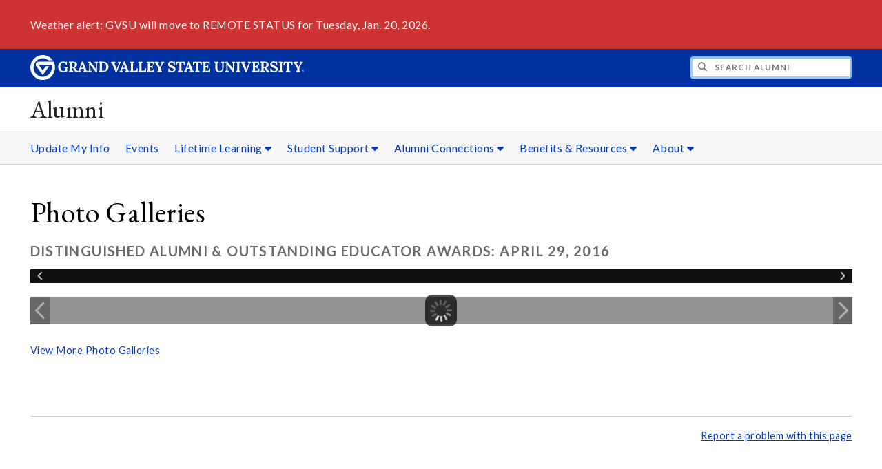

--- FILE ---
content_type: text/html;charset=UTF-8
request_url: https://www.gvsu.edu/alumni/module-gallery-view.htm?galleryId=D83A3EAA-C2AB-897D-C984E349A6788444&siteModuleId=84E5B845-C8AA-2B4B-32C71D4D24D56EF0&photoId=D8B54A8C-CA5C-473C-DB2BFE58077E96D4
body_size: 12638
content:
<!DOCTYPE html>
<html lang="en">
	<head>
		<title>
	View Distinguished Alumni &amp; Outstanding Educator Awards&#x3a; April 29, 2016 - Photo Galleries -
	Alumni - Grand Valley State University
</title>
<meta http-equiv="Content-Type" content="text/html; charset=utf-8" />
<meta name="viewport" content="width=device-width, initial-scale=1.0" />

	<meta name="category" content="content" />

	<meta name="homepage" content="no" />

	<meta name="title" content="View&#x20;Distinguished&#x20;Alumni&#x20;&amp;&#x20;Outstanding&#x20;Educator&#x20;Awards&#x3a;&#x20;April&#x20;29,&#x20;2016&#x20;-&#x20;Photo&#x20;Galleries" />

	
	<meta name="robots" content="index,follow" />

<link rel="preconnect" href="https://fonts.googleapis.com">
<link rel="preconnect" href="https://fonts.gstatic.com" crossorigin>
<link rel="preload" href="https://fonts.googleapis.com/css2?family=EB+Garamond&family=Lato:wght@400;700&display=swap" as="style" onload="this.onload=null;this.rel='stylesheet'" />
<noscript>
	<link href="https://fonts.googleapis.com/css2?family=EB+Garamond&family=Lato:wght@400;700&display=swap" rel="stylesheet">
</noscript>

<link rel="preconnect" href="https&#x3a;&#x2f;&#x2f;www.gvsu.edu">
<link rel="preconnect" href="https&#x3a;&#x2f;&#x2f;www.gvsu.edu" crossorigin>
<link rel="preload" href="/cms4/skeleton/2/files/css/icons[1742408784].css" as="style" onload="this.onload=null;this.rel='stylesheet'" />
<link rel="preload" href="/cms4/skeleton/2/files/css/styles[1742408784].css" as="style" onload="this.onload=null;this.rel='stylesheet'" />
<noscript>
	<link href="/cms4/skeleton/2/files/css/icons[1742408784].css" rel="stylesheet">
	<link href="/cms4/skeleton/2/files/css/styles[1742408784].css" rel="stylesheet">
</noscript>


					
					<!-- Google Tag Manager -->
					<script>(function(w,d,s,l,i){w[l]=w[l]||[];w[l].push({'gtm.start':
					new Date().getTime(),event:'gtm.js'});var f=d.getElementsByTagName(s)[0],
					j=d.createElement(s),dl=l!='dataLayer'?'&l='+l:'';j.async=true;j.src=
					'https://www.googletagmanager.com/gtm.js?id='+i+dl;f.parentNode.insertBefore(j,f);
					})(window,document,'script','dataLayer','GTM-PTD73Q');</script>
					
					<script async src="https://apply.gvsu.edu/ping"></script>
				
<!--[if lte IE 8]>
	<script src="//cdnjs.cloudflare.com/ajax/libs/html5shiv/3.7.3/html5shiv.js"></script>
<![endif]-->
<script src="/cms4/skeleton/2/files/js/cms4.2.min[1732205303].js"></script><!-- Facebook Pixel Code -->
<script>
!function(f,b,e,v,n,t,s)
{if(f.fbq)return;n=f.fbq=function(){n.callMethod?
n.callMethod.apply(n,arguments):n.queue.push(arguments)};
if(!f._fbq)f._fbq=n;n.push=n;n.loaded=!0;n.version='2.0';
n.queue=[];t=b.createElement(e);t.async=!0;
t.src=v;s=b.getElementsByTagName(e)[0];
s.parentNode.insertBefore(t,s)}(window,document,'script',
'https://connect.facebook.net/en_US/fbevents.js');
fbq('init', '1107306459431722');
fbq('track', 'PageView');
</script>
<noscript>
<img height="1" width="1" src="https://www.facebook.com/tr?id=1107306459431722&ev=PageView&noscript=1"/>
</noscript>
<!-- End Facebook Pixel Code --> 
	<link rel="canonical" href="https://www.gvsu.edu/alumni/module-gallery-view.htm?siteModuleId=84E5B845-C8AA-2B4B-32C71D4D24D56EF0&galleryId=D83A3EAA-C2AB-897D-C984E349A6788444" /></head>
	<body>
		<div role="banner">
	<a href="#main" class="focus-inverted">Skip to main content</a>
	
	

<div class="emergency hide-print ">
<div class="content">
<p>Weather alert: GVSU will move to REMOTE STATUS for Tuesday, Jan. 20, 2026.</p>
</div>
</div>

	<div class="header">
		<div class="row content">
			<div class="col-5 col-sm-12 logo">
				<div class="col-12 col-sm-9">
					<h1>
						<a href="/">
							<!--[if lte IE 8|!IE]>
								<img src="/cms4/skeleton/2/files/img/gvsu_logo_white[0].png" alt="Grand Valley State University Logo" width="600" height="53" />
							<![endif]-->
							<!--[if gte IE 9|!IE]><!-->
								<img src="/cms4/skeleton/2/files/img/gvsu_logo_white[0].svg" alt="Grand Valley State University Logo" onerror="this.onerror=null;this.src='/cms4/skeleton/2/files/img/gvsu_logo_white.png'" width="600" height="53" />
							<!--<![endif]-->
							<span id="gv-logo-label" class="sr-only" aria-hidden="true">Grand Valley State University</span>
						</a>
					</h1>
				</div>
				
					<div class="hide-lg hide-md col-sm-3">
						<a href="cms-siteindex-index.htm" id="gv-hamburger" role="button" tabindex="0" aria-label="Menu">
							<span class="icon icon-bars" aria-hidden="true"></span>
						</a>
					</div>
				
			</div>
			<div class="col-7 col-sm-12 quick hide-print" style="display: block !important">
				<form class="search" action="/searchaction.htm" role="search">
					<input type="hidden" name="media" value="search" />
					<input type="hidden" name="path" value="/alumni" />
					<input type="hidden" name="title" value="Alumni" />
					<h2 class="sr-only">
						<label for="gv-search-input">Search Alumni</label>
					</h2>
					<span class="icon icon-search" aria-hidden="true"></span>
					<input type="text" name="search" id="gv-search-input" size="25" maxlength="255" placeholder="Search Alumni" />
					<button type="submit" class="btn btn-default sr-only" aria-hidden="true" tabindex="-1">Submit</button>
				</form>
			</div>
			<script>
				document.querySelector('.quick').style.display = '';
			</script>
		</div>
	</div>
	<div class="site">
		<div class="content">
			<h1 class="h2 serif color-black padding-none margin-none">
				<a href="/alumni" class="color-black">
					Alumni
				</a>
			</h1>
		</div>
	</div>
	
		<div id="cms-navigation" class="navigation hide-sm hide-print">
			<div class="content">
				<div role="navigation">
	<ul>
		
					<li>
						<a href="&#x2f;alumni&#x2f;cms-form-edit.htm&#x3f;formId&#x3d;A42A511D-91E1-B446-4425998B16BA8D44" target="_self">
							Update My Info
						</a>
					</li>
				
					<li>
						<a href="&#x2f;alumni&#x2f;module-events-index.htm&#x3f;siteModuleId&#x3d;852D66E8-B2FF-8449-BA725F53CEBF2D73" target="_self">
							Events
						</a>
					</li>
				
					<li class="navigation-sub">
						<a href="./cms-siteindex-index.htm#2623641D-0DA9-72CC-07FC85A6DAE0B622" target="_self" aria-label="Lifetime&#x20;Learning sub navigation">
							Lifetime Learning
							<span class="icon icon-caret-down" aria-hidden="true"></span>
						</a>
						<ul>
							
									<li>
										<a href="recent-grads-314.htm" target="_self">
											Recent Grads
										</a>
									</li>
								
									<li>
										<a href="55-alumni-319.htm" target="_self">
											55&#x2b; Alumni
										</a>
									</li>
								
									<li>
										<a href="professional-development-293.htm" target="_self">
											Professional Development
										</a>
									</li>
								
									<li>
										<a href="https&#x3a;&#x2f;&#x2f;www.gvsu.edu&#x2f;advance&#x2f;" target="_blank">
											Graduate Degrees, Badges, &amp; Certificates
										</a>
									</li>
								
									<li>
										<a href="https&#x3a;&#x2f;&#x2f;www.gvsu.edu&#x2f;careers&#x2f;alumni-247.htm" target="_blank">
											Career Center
										</a>
									</li>
								
									<li>
										<a href="https&#x3a;&#x2f;&#x2f;www.gvsu.edu&#x2f;careers&#x2f;career-coaching-database-474.htm" target="_self">
											Career Coaching Database
										</a>
									</li>
								
									<li>
										<a href="gvsu-alumni-travel-program-364.htm" target="_self">
											Alumni Travel Program
										</a>
									</li>
								
						</ul>
					</li>
				
					<li class="navigation-sub">
						<a href="./cms-siteindex-index.htm#0BAA2AB2-A016-D20C-58990DCFD96B7F53" target="_blank" aria-label="Student&#x20;Support sub navigation">
							Student Support
							<span class="icon icon-caret-down" aria-hidden="true"></span>
						</a>
						<ul>
							
									<li>
										<a href="volunteer-opportunities-227.htm" target="_self">
											Volunteer Opportunities
										</a>
									</li>
								
									<li>
										<a href="https&#x3a;&#x2f;&#x2f;www.gvsu.edu&#x2f;careers&#x2f;employer-recruit-at-gvsu-64.htm" target="_blank">
											Hire a Laker
										</a>
									</li>
								
									<li>
										<a href="https&#x3a;&#x2f;&#x2f;www.gvsu.edu&#x2f;bringalaker&#x2f;" target="_blank">
											Be a Laker, Bring a Laker
										</a>
									</li>
								
									<li>
										<a href="ways-to-give-306.htm" target="_self">
											Ways to Give
										</a>
									</li>
								
						</ul>
					</li>
				
					<li class="navigation-sub">
						<a href="./cms-siteindex-index.htm#0B7724F1-CC3D-708E-A429350A14D71F71" target="_self" aria-label="Alumni&#x20;Connections sub navigation">
							Alumni Connections
							<span class="icon icon-caret-down" aria-hidden="true"></span>
						</a>
						<ul>
							
									<li>
										<a href="alumni-networks-347.htm" target="_self">
											Alumni Networks
										</a>
									</li>
								
									<li>
										<a href="&#x2f;alumni&#x2f;module-spotlight-index.htm&#x3f;siteModuleId&#x3d;596660AC-D233-349B-3112681A25ED3E2F" target="_self">
											Alumni in 5
										</a>
									</li>
								
									<li>
										<a href="alumni-awards-15.htm" target="_self">
											Alumni Awards
										</a>
									</li>
								
									<li>
										<a href="gvsu-alumni-authors-directory-338.htm" target="_self">
											Alumni Authors
										</a>
									</li>
								
									<li>
										<a href="https&#x3a;&#x2f;&#x2f;www.gvsu.edu&#x2f;gvmagazine&#x2f;" target="_self">
											GV Magazine
										</a>
									</li>
								
									<li>
										<a href="https&#x3a;&#x2f;&#x2f;www.gvsu.edu&#x2f;lakerlandings" target="_self">
											Laker Landings
										</a>
									</li>
								
									<li>
										<a href="alumni-e-newsletter-19.htm" target="_self">
											Monthly E-News
										</a>
									</li>
								
						</ul>
					</li>
				
					<li class="navigation-sub">
						<a href="./cms-siteindex-index.htm#0BB3AF62-EBD5-4F3E-A7BFD829252D46B9" target="_self" aria-label="Benefits&#x20;&amp;&#x20;Resources sub navigation">
							Benefits &amp; Resources
							<span class="icon icon-caret-down" aria-hidden="true"></span>
						</a>
						<ul>
							
									<li>
										<a href="https&#x3a;&#x2f;&#x2f;www.gvsu.edu&#x2f;alumni&#x2f;discounts-index.htm" target="_self">
											Discounts
										</a>
									</li>
								
									<li>
										<a href="https&#x3a;&#x2f;&#x2f;www.gvsu.edu&#x2f;alumni&#x2f;aob-index.htm" target="_self">
											Alumni Owned Businesses
										</a>
									</li>
								
									<li>
										<a href="&#x2f;alumni&#x2f;map-usa.htm" target="_self">
											Alumni Map
										</a>
									</li>
								
									<li>
										<a href="&#x2f;alumni&#x2f;cms-form-edit.htm&#x3f;formId&#x3d;F1A1F510-AF63-4BE2-D59D59F4FB0FBFDB" target="_self">
											Alumni Finder
										</a>
									</li>
								
									<li>
										<a href="&#x2f;alumni&#x2f;cms-form-edit.htm&#x3f;formId&#x3d;1165C877-B847-2D47-232A4C71D530C7C7" target="_self">
											Submit an Obituary
										</a>
									</li>
								
									<li>
										<a href="downloads-313.htm" target="_self">
											Digital Downloads
										</a>
									</li>
								
									<li>
										<a href="https&#x3a;&#x2f;&#x2f;www.gvsu.edu&#x2f;registrar&#x2f;" target="_blank">
											Transcript Request
										</a>
									</li>
								
						</ul>
					</li>
				
					<li class="navigation-sub">
						<a href="./cms-siteindex-index.htm#40F79F00-FF6D-464E-4B4D49315795057F" target="_self" aria-label="About sub navigation">
							About
							<span class="icon icon-caret-down" aria-hidden="true"></span>
						</a>
						<ul>
							
									<li>
										<a href="alumni-relations-staff-5.htm" target="_self">
											Alumni Relations Staff
										</a>
									</li>
								
									<li>
										<a href="board-of-directors-235.htm" target="_self">
											Board of Directors
										</a>
									</li>
								
									<li>
										<a href="young-alumni-council-230.htm" target="_self">
											Young Alumni Council
										</a>
									</li>
								
									<li>
										<a href="network-leaders-349.htm" target="_self">
											Network Leaders
										</a>
									</li>
								
									<li>
										<a href="resources-for-campus-partners-276.htm" target="_self">
											Campus Partners
										</a>
									</li>
								
						</ul>
					</li>
				
	</ul>
</div>
			</div>
		</div>
	
</div><div role="main" id="main">
	
			<div class="content" style="padding-bottom: 0">
				<div id="cms-content">
					<script type="text/javascript" src="/includes/templates/js/jquery-1.12.4.min[0].js"></script>

<script src="/cms4/skeleton/2/module/gallery/files/js/jquery.elastislide.min[0].js"></script>
<script src="/cms4/skeleton/2/module/gallery/files/js/jquery.easing.1.3.min[0].js"></script>
<script src="/cms4/skeleton/2/module/gallery/files/js/gallery.min[0].js"></script>
<link type="text/css" rel="stylesheet" href="/cms4/skeleton/2/module/gallery/files/css/elastislide.min[0].css" />
<link type="text/css" rel="stylesheet" href="/cms4/skeleton/2/module/gallery/files/css/style.min[0].css" />
<script type="text/javascript">
	selectedPhotoIndex = 0;
</script>
<h1>
	Photo Galleries
</h1>
<h2 class="padding-none">
	Distinguished Alumni &amp; Outstanding Educator Awards&#x3a; April 29, 2016
</h2>


<noscript>
	<style type="text/css">
		#rg-gallery {
			display: none;
		}
	</style>
	
		<div>
			<img src="&#x2f;cms4&#x2f;asset&#x2f;25867353-94CC-EA07-36E3D4DCA04D10A3&#x2f;module&#x2f;84E5B845-C8AA-2B4B-32C71D4D24D56EF0&#x2f;D83A3EAA-C2AB-897D-C984E349A6788444&#x2f;1000&#x2f;D8B54A8C-CA5C-473C-DB2BFE58077E96D4&#x5b;1462370445&#x5d;.jpg" alt="Awards" />
			
		</div>
	
	<div class="row-gutter-sm">
		
			<div class="col-2 col-md-4 col-sm-6 col-img">
				<a href="module-gallery-view.htm?siteModuleId=84E5B845-C8AA-2B4B-32C71D4D24D56EF0&galleryId=D83A3EAA-C2AB-897D-C984E349A6788444&photoId=D8851EF4-08CC-0D84-F83EE153891826FF">
					<img src="&#x2f;cms4&#x2f;asset&#x2f;25867353-94CC-EA07-36E3D4DCA04D10A3&#x2f;module&#x2f;84E5B845-C8AA-2B4B-32C71D4D24D56EF0&#x2f;D83A3EAA-C2AB-897D-C984E349A6788444&#x2f;thumbnails&#x2f;D8851EF4-08CC-0D84-F83EE153891826FF&#x5b;1462370134&#x5d;.jpg" data-large="&#x2f;cms4&#x2f;asset&#x2f;25867353-94CC-EA07-36E3D4DCA04D10A3&#x2f;module&#x2f;84E5B845-C8AA-2B4B-32C71D4D24D56EF0&#x2f;D83A3EAA-C2AB-897D-C984E349A6788444&#x2f;1000&#x2f;D8851EF4-08CC-0D84-F83EE153891826FF&#x5b;1462370134&#x5d;.jpg" alt="Awards" />
				</a>
			</div>
		
			<div class="col-2 col-md-4 col-sm-6 col-img">
				<a href="module-gallery-view.htm?siteModuleId=84E5B845-C8AA-2B4B-32C71D4D24D56EF0&galleryId=D83A3EAA-C2AB-897D-C984E349A6788444&photoId=D8862C3E-B868-AE43-2BD876A9CDCEF98C">
					<img src="&#x2f;cms4&#x2f;asset&#x2f;25867353-94CC-EA07-36E3D4DCA04D10A3&#x2f;module&#x2f;84E5B845-C8AA-2B4B-32C71D4D24D56EF0&#x2f;D83A3EAA-C2AB-897D-C984E349A6788444&#x2f;thumbnails&#x2f;D8862C3E-B868-AE43-2BD876A9CDCEF98C&#x5b;1462370136&#x5d;.jpg" data-large="&#x2f;cms4&#x2f;asset&#x2f;25867353-94CC-EA07-36E3D4DCA04D10A3&#x2f;module&#x2f;84E5B845-C8AA-2B4B-32C71D4D24D56EF0&#x2f;D83A3EAA-C2AB-897D-C984E349A6788444&#x2f;1000&#x2f;D8862C3E-B868-AE43-2BD876A9CDCEF98C&#x5b;1462370136&#x5d;.jpg" alt="Awards" />
				</a>
			</div>
		
			<div class="col-2 col-md-4 col-sm-6 col-img">
				<a href="module-gallery-view.htm?siteModuleId=84E5B845-C8AA-2B4B-32C71D4D24D56EF0&galleryId=D83A3EAA-C2AB-897D-C984E349A6788444&photoId=D886842F-D111-F852-662258F49A49CBA8">
					<img src="&#x2f;cms4&#x2f;asset&#x2f;25867353-94CC-EA07-36E3D4DCA04D10A3&#x2f;module&#x2f;84E5B845-C8AA-2B4B-32C71D4D24D56EF0&#x2f;D83A3EAA-C2AB-897D-C984E349A6788444&#x2f;thumbnails&#x2f;D886842F-D111-F852-662258F49A49CBA8&#x5b;1462370138&#x5d;.jpg" data-large="&#x2f;cms4&#x2f;asset&#x2f;25867353-94CC-EA07-36E3D4DCA04D10A3&#x2f;module&#x2f;84E5B845-C8AA-2B4B-32C71D4D24D56EF0&#x2f;D83A3EAA-C2AB-897D-C984E349A6788444&#x2f;1000&#x2f;D886842F-D111-F852-662258F49A49CBA8&#x5b;1462370138&#x5d;.jpg" alt="Awards" />
				</a>
			</div>
		
			<div class="col-2 col-md-4 col-sm-6 col-img">
				<a href="module-gallery-view.htm?siteModuleId=84E5B845-C8AA-2B4B-32C71D4D24D56EF0&galleryId=D83A3EAA-C2AB-897D-C984E349A6788444&photoId=D886CF83-D496-3B00-80C4681420DDA109">
					<img src="&#x2f;cms4&#x2f;asset&#x2f;25867353-94CC-EA07-36E3D4DCA04D10A3&#x2f;module&#x2f;84E5B845-C8AA-2B4B-32C71D4D24D56EF0&#x2f;D83A3EAA-C2AB-897D-C984E349A6788444&#x2f;thumbnails&#x2f;D886CF83-D496-3B00-80C4681420DDA109&#x5b;1462370140&#x5d;.jpg" data-large="&#x2f;cms4&#x2f;asset&#x2f;25867353-94CC-EA07-36E3D4DCA04D10A3&#x2f;module&#x2f;84E5B845-C8AA-2B4B-32C71D4D24D56EF0&#x2f;D83A3EAA-C2AB-897D-C984E349A6788444&#x2f;1000&#x2f;D886CF83-D496-3B00-80C4681420DDA109&#x5b;1462370141&#x5d;.jpg" alt="Awards" />
				</a>
			</div>
		
			<div class="col-2 col-md-4 col-sm-6 col-img">
				<a href="module-gallery-view.htm?siteModuleId=84E5B845-C8AA-2B4B-32C71D4D24D56EF0&galleryId=D83A3EAA-C2AB-897D-C984E349A6788444&photoId=D88734EA-C62F-0A1B-014EECDBBB87D426">
					<img src="&#x2f;cms4&#x2f;asset&#x2f;25867353-94CC-EA07-36E3D4DCA04D10A3&#x2f;module&#x2f;84E5B845-C8AA-2B4B-32C71D4D24D56EF0&#x2f;D83A3EAA-C2AB-897D-C984E349A6788444&#x2f;thumbnails&#x2f;D88734EA-C62F-0A1B-014EECDBBB87D426&#x5b;1462370146&#x5d;.jpg" data-large="&#x2f;cms4&#x2f;asset&#x2f;25867353-94CC-EA07-36E3D4DCA04D10A3&#x2f;module&#x2f;84E5B845-C8AA-2B4B-32C71D4D24D56EF0&#x2f;D83A3EAA-C2AB-897D-C984E349A6788444&#x2f;1000&#x2f;D88734EA-C62F-0A1B-014EECDBBB87D426&#x5b;1462370147&#x5d;.jpg" alt="Awards" />
				</a>
			</div>
		
			<div class="col-2 col-md-4 col-sm-6 col-img">
				<a href="module-gallery-view.htm?siteModuleId=84E5B845-C8AA-2B4B-32C71D4D24D56EF0&galleryId=D83A3EAA-C2AB-897D-C984E349A6788444&photoId=D8881551-F410-1A6B-48A9CF6156B2BAD2">
					<img src="&#x2f;cms4&#x2f;asset&#x2f;25867353-94CC-EA07-36E3D4DCA04D10A3&#x2f;module&#x2f;84E5B845-C8AA-2B4B-32C71D4D24D56EF0&#x2f;D83A3EAA-C2AB-897D-C984E349A6788444&#x2f;thumbnails&#x2f;D8881551-F410-1A6B-48A9CF6156B2BAD2&#x5b;1462370148&#x5d;.jpg" data-large="&#x2f;cms4&#x2f;asset&#x2f;25867353-94CC-EA07-36E3D4DCA04D10A3&#x2f;module&#x2f;84E5B845-C8AA-2B4B-32C71D4D24D56EF0&#x2f;D83A3EAA-C2AB-897D-C984E349A6788444&#x2f;1000&#x2f;D8881551-F410-1A6B-48A9CF6156B2BAD2&#x5b;1462370149&#x5d;.jpg" alt="Awards" />
				</a>
			</div>
		
			<div class="col-2 col-md-4 col-sm-6 col-img">
				<a href="module-gallery-view.htm?siteModuleId=84E5B845-C8AA-2B4B-32C71D4D24D56EF0&galleryId=D83A3EAA-C2AB-897D-C984E349A6788444&photoId=D8885FAB-AEF1-5878-13A905AE37EBAB69">
					<img src="&#x2f;cms4&#x2f;asset&#x2f;25867353-94CC-EA07-36E3D4DCA04D10A3&#x2f;module&#x2f;84E5B845-C8AA-2B4B-32C71D4D24D56EF0&#x2f;D83A3EAA-C2AB-897D-C984E349A6788444&#x2f;thumbnails&#x2f;D8885FAB-AEF1-5878-13A905AE37EBAB69&#x5b;1462370150&#x5d;.jpg" data-large="&#x2f;cms4&#x2f;asset&#x2f;25867353-94CC-EA07-36E3D4DCA04D10A3&#x2f;module&#x2f;84E5B845-C8AA-2B4B-32C71D4D24D56EF0&#x2f;D83A3EAA-C2AB-897D-C984E349A6788444&#x2f;1000&#x2f;D8885FAB-AEF1-5878-13A905AE37EBAB69&#x5b;1462370151&#x5d;.jpg" alt="Awards" />
				</a>
			</div>
		
			<div class="col-2 col-md-4 col-sm-6 col-img">
				<a href="module-gallery-view.htm?siteModuleId=84E5B845-C8AA-2B4B-32C71D4D24D56EF0&galleryId=D83A3EAA-C2AB-897D-C984E349A6788444&photoId=D888AD9B-EC1D-EB6D-B57EFCC0F6266D9F">
					<img src="&#x2f;cms4&#x2f;asset&#x2f;25867353-94CC-EA07-36E3D4DCA04D10A3&#x2f;module&#x2f;84E5B845-C8AA-2B4B-32C71D4D24D56EF0&#x2f;D83A3EAA-C2AB-897D-C984E349A6788444&#x2f;thumbnails&#x2f;D888AD9B-EC1D-EB6D-B57EFCC0F6266D9F&#x5b;1462370152&#x5d;.jpg" data-large="&#x2f;cms4&#x2f;asset&#x2f;25867353-94CC-EA07-36E3D4DCA04D10A3&#x2f;module&#x2f;84E5B845-C8AA-2B4B-32C71D4D24D56EF0&#x2f;D83A3EAA-C2AB-897D-C984E349A6788444&#x2f;1000&#x2f;D888AD9B-EC1D-EB6D-B57EFCC0F6266D9F&#x5b;1462370153&#x5d;.jpg" alt="Awards" />
				</a>
			</div>
		
			<div class="col-2 col-md-4 col-sm-6 col-img">
				<a href="module-gallery-view.htm?siteModuleId=84E5B845-C8AA-2B4B-32C71D4D24D56EF0&galleryId=D83A3EAA-C2AB-897D-C984E349A6788444&photoId=D888FA25-908A-37AD-75DE802F9CAEDD3A">
					<img src="&#x2f;cms4&#x2f;asset&#x2f;25867353-94CC-EA07-36E3D4DCA04D10A3&#x2f;module&#x2f;84E5B845-C8AA-2B4B-32C71D4D24D56EF0&#x2f;D83A3EAA-C2AB-897D-C984E349A6788444&#x2f;thumbnails&#x2f;D888FA25-908A-37AD-75DE802F9CAEDD3A&#x5b;1462370155&#x5d;.jpg" data-large="&#x2f;cms4&#x2f;asset&#x2f;25867353-94CC-EA07-36E3D4DCA04D10A3&#x2f;module&#x2f;84E5B845-C8AA-2B4B-32C71D4D24D56EF0&#x2f;D83A3EAA-C2AB-897D-C984E349A6788444&#x2f;1000&#x2f;D888FA25-908A-37AD-75DE802F9CAEDD3A&#x5b;1462370155&#x5d;.jpg" alt="Awards" />
				</a>
			</div>
		
			<div class="col-2 col-md-4 col-sm-6 col-img">
				<a href="module-gallery-view.htm?siteModuleId=84E5B845-C8AA-2B4B-32C71D4D24D56EF0&galleryId=D83A3EAA-C2AB-897D-C984E349A6788444&photoId=D8896094-D364-521A-42B3633BA187A9BC">
					<img src="&#x2f;cms4&#x2f;asset&#x2f;25867353-94CC-EA07-36E3D4DCA04D10A3&#x2f;module&#x2f;84E5B845-C8AA-2B4B-32C71D4D24D56EF0&#x2f;D83A3EAA-C2AB-897D-C984E349A6788444&#x2f;thumbnails&#x2f;D8896094-D364-521A-42B3633BA187A9BC&#x5b;1462370156&#x5d;.jpg" data-large="&#x2f;cms4&#x2f;asset&#x2f;25867353-94CC-EA07-36E3D4DCA04D10A3&#x2f;module&#x2f;84E5B845-C8AA-2B4B-32C71D4D24D56EF0&#x2f;D83A3EAA-C2AB-897D-C984E349A6788444&#x2f;1000&#x2f;D8896094-D364-521A-42B3633BA187A9BC&#x5b;1462370157&#x5d;.jpg" alt="Awards" />
				</a>
			</div>
		
			<div class="col-2 col-md-4 col-sm-6 col-img">
				<a href="module-gallery-view.htm?siteModuleId=84E5B845-C8AA-2B4B-32C71D4D24D56EF0&galleryId=D83A3EAA-C2AB-897D-C984E349A6788444&photoId=D896CF10-F3F9-5E3B-C3F37A348D387477">
					<img src="&#x2f;cms4&#x2f;asset&#x2f;25867353-94CC-EA07-36E3D4DCA04D10A3&#x2f;module&#x2f;84E5B845-C8AA-2B4B-32C71D4D24D56EF0&#x2f;D83A3EAA-C2AB-897D-C984E349A6788444&#x2f;thumbnails&#x2f;D896CF10-F3F9-5E3B-C3F37A348D387477&#x5b;1462370245&#x5d;.jpg" data-large="&#x2f;cms4&#x2f;asset&#x2f;25867353-94CC-EA07-36E3D4DCA04D10A3&#x2f;module&#x2f;84E5B845-C8AA-2B4B-32C71D4D24D56EF0&#x2f;D83A3EAA-C2AB-897D-C984E349A6788444&#x2f;1000&#x2f;D896CF10-F3F9-5E3B-C3F37A348D387477&#x5b;1462370246&#x5d;.jpg" alt="Awards" />
				</a>
			</div>
		
			<div class="col-2 col-md-4 col-sm-6 col-img">
				<a href="module-gallery-view.htm?siteModuleId=84E5B845-C8AA-2B4B-32C71D4D24D56EF0&galleryId=D83A3EAA-C2AB-897D-C984E349A6788444&photoId=D8972B67-0831-53CE-FD8128CBAEFE6461">
					<img src="&#x2f;cms4&#x2f;asset&#x2f;25867353-94CC-EA07-36E3D4DCA04D10A3&#x2f;module&#x2f;84E5B845-C8AA-2B4B-32C71D4D24D56EF0&#x2f;D83A3EAA-C2AB-897D-C984E349A6788444&#x2f;thumbnails&#x2f;D8972B67-0831-53CE-FD8128CBAEFE6461&#x5b;1462370247&#x5d;.jpg" data-large="&#x2f;cms4&#x2f;asset&#x2f;25867353-94CC-EA07-36E3D4DCA04D10A3&#x2f;module&#x2f;84E5B845-C8AA-2B4B-32C71D4D24D56EF0&#x2f;D83A3EAA-C2AB-897D-C984E349A6788444&#x2f;1000&#x2f;D8972B67-0831-53CE-FD8128CBAEFE6461&#x5b;1462370248&#x5d;.jpg" alt="Awards" />
				</a>
			</div>
		
			<div class="col-2 col-md-4 col-sm-6 col-img">
				<a href="module-gallery-view.htm?siteModuleId=84E5B845-C8AA-2B4B-32C71D4D24D56EF0&galleryId=D83A3EAA-C2AB-897D-C984E349A6788444&photoId=D8978356-A857-8418-440E61846859E879">
					<img src="&#x2f;cms4&#x2f;asset&#x2f;25867353-94CC-EA07-36E3D4DCA04D10A3&#x2f;module&#x2f;84E5B845-C8AA-2B4B-32C71D4D24D56EF0&#x2f;D83A3EAA-C2AB-897D-C984E349A6788444&#x2f;thumbnails&#x2f;D8978356-A857-8418-440E61846859E879&#x5b;1462370249&#x5d;.jpg" data-large="&#x2f;cms4&#x2f;asset&#x2f;25867353-94CC-EA07-36E3D4DCA04D10A3&#x2f;module&#x2f;84E5B845-C8AA-2B4B-32C71D4D24D56EF0&#x2f;D83A3EAA-C2AB-897D-C984E349A6788444&#x2f;1000&#x2f;D8978356-A857-8418-440E61846859E879&#x5b;1462370250&#x5d;.jpg" alt="Awards" />
				</a>
			</div>
		
			<div class="col-2 col-md-4 col-sm-6 col-img">
				<a href="module-gallery-view.htm?siteModuleId=84E5B845-C8AA-2B4B-32C71D4D24D56EF0&galleryId=D83A3EAA-C2AB-897D-C984E349A6788444&photoId=D897C76E-F544-B680-C52D7D4891B65AC4">
					<img src="&#x2f;cms4&#x2f;asset&#x2f;25867353-94CC-EA07-36E3D4DCA04D10A3&#x2f;module&#x2f;84E5B845-C8AA-2B4B-32C71D4D24D56EF0&#x2f;D83A3EAA-C2AB-897D-C984E349A6788444&#x2f;thumbnails&#x2f;D897C76E-F544-B680-C52D7D4891B65AC4&#x5b;1462370251&#x5d;.jpg" data-large="&#x2f;cms4&#x2f;asset&#x2f;25867353-94CC-EA07-36E3D4DCA04D10A3&#x2f;module&#x2f;84E5B845-C8AA-2B4B-32C71D4D24D56EF0&#x2f;D83A3EAA-C2AB-897D-C984E349A6788444&#x2f;1000&#x2f;D897C76E-F544-B680-C52D7D4891B65AC4&#x5b;1462370251&#x5d;.jpg" alt="Awards" />
				</a>
			</div>
		
			<div class="col-2 col-md-4 col-sm-6 col-img">
				<a href="module-gallery-view.htm?siteModuleId=84E5B845-C8AA-2B4B-32C71D4D24D56EF0&galleryId=D83A3EAA-C2AB-897D-C984E349A6788444&photoId=D8980D7F-9EE4-A013-7A33F98F007F4ABE">
					<img src="&#x2f;cms4&#x2f;asset&#x2f;25867353-94CC-EA07-36E3D4DCA04D10A3&#x2f;module&#x2f;84E5B845-C8AA-2B4B-32C71D4D24D56EF0&#x2f;D83A3EAA-C2AB-897D-C984E349A6788444&#x2f;thumbnails&#x2f;D8980D7F-9EE4-A013-7A33F98F007F4ABE&#x5b;1462370253&#x5d;.jpg" data-large="&#x2f;cms4&#x2f;asset&#x2f;25867353-94CC-EA07-36E3D4DCA04D10A3&#x2f;module&#x2f;84E5B845-C8AA-2B4B-32C71D4D24D56EF0&#x2f;D83A3EAA-C2AB-897D-C984E349A6788444&#x2f;1000&#x2f;D8980D7F-9EE4-A013-7A33F98F007F4ABE&#x5b;1462370253&#x5d;.jpg" alt="Awards" />
				</a>
			</div>
		
			<div class="col-2 col-md-4 col-sm-6 col-img">
				<a href="module-gallery-view.htm?siteModuleId=84E5B845-C8AA-2B4B-32C71D4D24D56EF0&galleryId=D83A3EAA-C2AB-897D-C984E349A6788444&photoId=D898575C-BC92-C2ED-30805C317DAC4F22">
					<img src="&#x2f;cms4&#x2f;asset&#x2f;25867353-94CC-EA07-36E3D4DCA04D10A3&#x2f;module&#x2f;84E5B845-C8AA-2B4B-32C71D4D24D56EF0&#x2f;D83A3EAA-C2AB-897D-C984E349A6788444&#x2f;thumbnails&#x2f;D898575C-BC92-C2ED-30805C317DAC4F22&#x5b;1462370255&#x5d;.jpg" data-large="&#x2f;cms4&#x2f;asset&#x2f;25867353-94CC-EA07-36E3D4DCA04D10A3&#x2f;module&#x2f;84E5B845-C8AA-2B4B-32C71D4D24D56EF0&#x2f;D83A3EAA-C2AB-897D-C984E349A6788444&#x2f;1000&#x2f;D898575C-BC92-C2ED-30805C317DAC4F22&#x5b;1462370255&#x5d;.jpg" alt="Awards" />
				</a>
			</div>
		
			<div class="col-2 col-md-4 col-sm-6 col-img">
				<a href="module-gallery-view.htm?siteModuleId=84E5B845-C8AA-2B4B-32C71D4D24D56EF0&galleryId=D83A3EAA-C2AB-897D-C984E349A6788444&photoId=D898A015-FC48-89BF-B9CB72CE4310D082">
					<img src="&#x2f;cms4&#x2f;asset&#x2f;25867353-94CC-EA07-36E3D4DCA04D10A3&#x2f;module&#x2f;84E5B845-C8AA-2B4B-32C71D4D24D56EF0&#x2f;D83A3EAA-C2AB-897D-C984E349A6788444&#x2f;thumbnails&#x2f;D898A015-FC48-89BF-B9CB72CE4310D082&#x5b;1462370256&#x5d;.jpg" data-large="&#x2f;cms4&#x2f;asset&#x2f;25867353-94CC-EA07-36E3D4DCA04D10A3&#x2f;module&#x2f;84E5B845-C8AA-2B4B-32C71D4D24D56EF0&#x2f;D83A3EAA-C2AB-897D-C984E349A6788444&#x2f;1000&#x2f;D898A015-FC48-89BF-B9CB72CE4310D082&#x5b;1462370257&#x5d;.jpg" alt="Awards" />
				</a>
			</div>
		
			<div class="col-2 col-md-4 col-sm-6 col-img">
				<a href="module-gallery-view.htm?siteModuleId=84E5B845-C8AA-2B4B-32C71D4D24D56EF0&galleryId=D83A3EAA-C2AB-897D-C984E349A6788444&photoId=D898E50E-98FC-A656-F41FEBF78F2667FB">
					<img src="&#x2f;cms4&#x2f;asset&#x2f;25867353-94CC-EA07-36E3D4DCA04D10A3&#x2f;module&#x2f;84E5B845-C8AA-2B4B-32C71D4D24D56EF0&#x2f;D83A3EAA-C2AB-897D-C984E349A6788444&#x2f;thumbnails&#x2f;D898E50E-98FC-A656-F41FEBF78F2667FB&#x5b;1462370258&#x5d;.jpg" data-large="&#x2f;cms4&#x2f;asset&#x2f;25867353-94CC-EA07-36E3D4DCA04D10A3&#x2f;module&#x2f;84E5B845-C8AA-2B4B-32C71D4D24D56EF0&#x2f;D83A3EAA-C2AB-897D-C984E349A6788444&#x2f;1000&#x2f;D898E50E-98FC-A656-F41FEBF78F2667FB&#x5b;1462370259&#x5d;.jpg" alt="Awards" />
				</a>
			</div>
		
			<div class="col-2 col-md-4 col-sm-6 col-img">
				<a href="module-gallery-view.htm?siteModuleId=84E5B845-C8AA-2B4B-32C71D4D24D56EF0&galleryId=D83A3EAA-C2AB-897D-C984E349A6788444&photoId=D8993225-C9CB-A273-67677086EEEF5E2B">
					<img src="&#x2f;cms4&#x2f;asset&#x2f;25867353-94CC-EA07-36E3D4DCA04D10A3&#x2f;module&#x2f;84E5B845-C8AA-2B4B-32C71D4D24D56EF0&#x2f;D83A3EAA-C2AB-897D-C984E349A6788444&#x2f;thumbnails&#x2f;D8993225-C9CB-A273-67677086EEEF5E2B&#x5b;1462370260&#x5d;.jpg" data-large="&#x2f;cms4&#x2f;asset&#x2f;25867353-94CC-EA07-36E3D4DCA04D10A3&#x2f;module&#x2f;84E5B845-C8AA-2B4B-32C71D4D24D56EF0&#x2f;D83A3EAA-C2AB-897D-C984E349A6788444&#x2f;1000&#x2f;D8993225-C9CB-A273-67677086EEEF5E2B&#x5b;1462370261&#x5d;.jpg" alt="Awards" />
				</a>
			</div>
		
			<div class="col-2 col-md-4 col-sm-6 col-img">
				<a href="module-gallery-view.htm?siteModuleId=84E5B845-C8AA-2B4B-32C71D4D24D56EF0&galleryId=D83A3EAA-C2AB-897D-C984E349A6788444&photoId=D8997F03-B2A8-34BE-00734031D5824417">
					<img src="&#x2f;cms4&#x2f;asset&#x2f;25867353-94CC-EA07-36E3D4DCA04D10A3&#x2f;module&#x2f;84E5B845-C8AA-2B4B-32C71D4D24D56EF0&#x2f;D83A3EAA-C2AB-897D-C984E349A6788444&#x2f;thumbnails&#x2f;D8997F03-B2A8-34BE-00734031D5824417&#x5b;1462370262&#x5d;.jpg" data-large="&#x2f;cms4&#x2f;asset&#x2f;25867353-94CC-EA07-36E3D4DCA04D10A3&#x2f;module&#x2f;84E5B845-C8AA-2B4B-32C71D4D24D56EF0&#x2f;D83A3EAA-C2AB-897D-C984E349A6788444&#x2f;1000&#x2f;D8997F03-B2A8-34BE-00734031D5824417&#x5b;1462370263&#x5d;.jpg" alt="Awards" />
				</a>
			</div>
		
			<div class="col-2 col-md-4 col-sm-6 col-img">
				<a href="module-gallery-view.htm?siteModuleId=84E5B845-C8AA-2B4B-32C71D4D24D56EF0&galleryId=D83A3EAA-C2AB-897D-C984E349A6788444&photoId=D8A59955-CD3F-5AFD-F41E7005E895E996">
					<img src="&#x2f;cms4&#x2f;asset&#x2f;25867353-94CC-EA07-36E3D4DCA04D10A3&#x2f;module&#x2f;84E5B845-C8AA-2B4B-32C71D4D24D56EF0&#x2f;D83A3EAA-C2AB-897D-C984E349A6788444&#x2f;thumbnails&#x2f;D8A59955-CD3F-5AFD-F41E7005E895E996&#x5b;1462370342&#x5d;.jpg" data-large="&#x2f;cms4&#x2f;asset&#x2f;25867353-94CC-EA07-36E3D4DCA04D10A3&#x2f;module&#x2f;84E5B845-C8AA-2B4B-32C71D4D24D56EF0&#x2f;D83A3EAA-C2AB-897D-C984E349A6788444&#x2f;1000&#x2f;D8A59955-CD3F-5AFD-F41E7005E895E996&#x5b;1462370342&#x5d;.jpg" alt="Awards" />
				</a>
			</div>
		
			<div class="col-2 col-md-4 col-sm-6 col-img">
				<a href="module-gallery-view.htm?siteModuleId=84E5B845-C8AA-2B4B-32C71D4D24D56EF0&galleryId=D83A3EAA-C2AB-897D-C984E349A6788444&photoId=D8A5E8DB-B906-D518-87F696CB10595CF0">
					<img src="&#x2f;cms4&#x2f;asset&#x2f;25867353-94CC-EA07-36E3D4DCA04D10A3&#x2f;module&#x2f;84E5B845-C8AA-2B4B-32C71D4D24D56EF0&#x2f;D83A3EAA-C2AB-897D-C984E349A6788444&#x2f;thumbnails&#x2f;D8A5E8DB-B906-D518-87F696CB10595CF0&#x5b;1462370344&#x5d;.jpg" data-large="&#x2f;cms4&#x2f;asset&#x2f;25867353-94CC-EA07-36E3D4DCA04D10A3&#x2f;module&#x2f;84E5B845-C8AA-2B4B-32C71D4D24D56EF0&#x2f;D83A3EAA-C2AB-897D-C984E349A6788444&#x2f;1000&#x2f;D8A5E8DB-B906-D518-87F696CB10595CF0&#x5b;1462370344&#x5d;.jpg" alt="Awards" />
				</a>
			</div>
		
			<div class="col-2 col-md-4 col-sm-6 col-img">
				<a href="module-gallery-view.htm?siteModuleId=84E5B845-C8AA-2B4B-32C71D4D24D56EF0&galleryId=D83A3EAA-C2AB-897D-C984E349A6788444&photoId=D8A639DB-E0F3-154D-BBC70754C7AD60DB">
					<img src="&#x2f;cms4&#x2f;asset&#x2f;25867353-94CC-EA07-36E3D4DCA04D10A3&#x2f;module&#x2f;84E5B845-C8AA-2B4B-32C71D4D24D56EF0&#x2f;D83A3EAA-C2AB-897D-C984E349A6788444&#x2f;thumbnails&#x2f;D8A639DB-E0F3-154D-BBC70754C7AD60DB&#x5b;1462370346&#x5d;.jpg" data-large="&#x2f;cms4&#x2f;asset&#x2f;25867353-94CC-EA07-36E3D4DCA04D10A3&#x2f;module&#x2f;84E5B845-C8AA-2B4B-32C71D4D24D56EF0&#x2f;D83A3EAA-C2AB-897D-C984E349A6788444&#x2f;1000&#x2f;D8A639DB-E0F3-154D-BBC70754C7AD60DB&#x5b;1462370346&#x5d;.jpg" alt="Awards" />
				</a>
			</div>
		
			<div class="col-2 col-md-4 col-sm-6 col-img">
				<a href="module-gallery-view.htm?siteModuleId=84E5B845-C8AA-2B4B-32C71D4D24D56EF0&galleryId=D83A3EAA-C2AB-897D-C984E349A6788444&photoId=D8A68AFC-0F10-8F43-03E9E698F61404B1">
					<img src="&#x2f;cms4&#x2f;asset&#x2f;25867353-94CC-EA07-36E3D4DCA04D10A3&#x2f;module&#x2f;84E5B845-C8AA-2B4B-32C71D4D24D56EF0&#x2f;D83A3EAA-C2AB-897D-C984E349A6788444&#x2f;thumbnails&#x2f;D8A68AFC-0F10-8F43-03E9E698F61404B1&#x5b;1462370348&#x5d;.jpg" data-large="&#x2f;cms4&#x2f;asset&#x2f;25867353-94CC-EA07-36E3D4DCA04D10A3&#x2f;module&#x2f;84E5B845-C8AA-2B4B-32C71D4D24D56EF0&#x2f;D83A3EAA-C2AB-897D-C984E349A6788444&#x2f;1000&#x2f;D8A68AFC-0F10-8F43-03E9E698F61404B1&#x5b;1462370348&#x5d;.jpg" alt="Awards" />
				</a>
			</div>
		
			<div class="col-2 col-md-4 col-sm-6 col-img">
				<a href="module-gallery-view.htm?siteModuleId=84E5B845-C8AA-2B4B-32C71D4D24D56EF0&galleryId=D83A3EAA-C2AB-897D-C984E349A6788444&photoId=D8A6DE83-B2D7-2B4A-F2D3D09A5DADCED6">
					<img src="&#x2f;cms4&#x2f;asset&#x2f;25867353-94CC-EA07-36E3D4DCA04D10A3&#x2f;module&#x2f;84E5B845-C8AA-2B4B-32C71D4D24D56EF0&#x2f;D83A3EAA-C2AB-897D-C984E349A6788444&#x2f;thumbnails&#x2f;D8A6DE83-B2D7-2B4A-F2D3D09A5DADCED6&#x5b;1462370350&#x5d;.jpg" data-large="&#x2f;cms4&#x2f;asset&#x2f;25867353-94CC-EA07-36E3D4DCA04D10A3&#x2f;module&#x2f;84E5B845-C8AA-2B4B-32C71D4D24D56EF0&#x2f;D83A3EAA-C2AB-897D-C984E349A6788444&#x2f;1000&#x2f;D8A6DE83-B2D7-2B4A-F2D3D09A5DADCED6&#x5b;1462370350&#x5d;.jpg" alt="Awards" />
				</a>
			</div>
		
			<div class="col-2 col-md-4 col-sm-6 col-img">
				<a href="module-gallery-view.htm?siteModuleId=84E5B845-C8AA-2B4B-32C71D4D24D56EF0&galleryId=D83A3EAA-C2AB-897D-C984E349A6788444&photoId=D8A72C8E-F23D-9FCE-40F93332BDD1F9A2">
					<img src="&#x2f;cms4&#x2f;asset&#x2f;25867353-94CC-EA07-36E3D4DCA04D10A3&#x2f;module&#x2f;84E5B845-C8AA-2B4B-32C71D4D24D56EF0&#x2f;D83A3EAA-C2AB-897D-C984E349A6788444&#x2f;thumbnails&#x2f;D8A72C8E-F23D-9FCE-40F93332BDD1F9A2&#x5b;1462370352&#x5d;.jpg" data-large="&#x2f;cms4&#x2f;asset&#x2f;25867353-94CC-EA07-36E3D4DCA04D10A3&#x2f;module&#x2f;84E5B845-C8AA-2B4B-32C71D4D24D56EF0&#x2f;D83A3EAA-C2AB-897D-C984E349A6788444&#x2f;1000&#x2f;D8A72C8E-F23D-9FCE-40F93332BDD1F9A2&#x5b;1462370353&#x5d;.jpg" alt="Awards" />
				</a>
			</div>
		
			<div class="col-2 col-md-4 col-sm-6 col-img">
				<a href="module-gallery-view.htm?siteModuleId=84E5B845-C8AA-2B4B-32C71D4D24D56EF0&galleryId=D83A3EAA-C2AB-897D-C984E349A6788444&photoId=D8A77D16-0A00-D45F-C28D7B93A3745B42">
					<img src="&#x2f;cms4&#x2f;asset&#x2f;25867353-94CC-EA07-36E3D4DCA04D10A3&#x2f;module&#x2f;84E5B845-C8AA-2B4B-32C71D4D24D56EF0&#x2f;D83A3EAA-C2AB-897D-C984E349A6788444&#x2f;thumbnails&#x2f;D8A77D16-0A00-D45F-C28D7B93A3745B42&#x5b;1462370354&#x5d;.jpg" data-large="&#x2f;cms4&#x2f;asset&#x2f;25867353-94CC-EA07-36E3D4DCA04D10A3&#x2f;module&#x2f;84E5B845-C8AA-2B4B-32C71D4D24D56EF0&#x2f;D83A3EAA-C2AB-897D-C984E349A6788444&#x2f;1000&#x2f;D8A77D16-0A00-D45F-C28D7B93A3745B42&#x5b;1462370354&#x5d;.jpg" alt="Awards" />
				</a>
			</div>
		
			<div class="col-2 col-md-4 col-sm-6 col-img">
				<a href="module-gallery-view.htm?siteModuleId=84E5B845-C8AA-2B4B-32C71D4D24D56EF0&galleryId=D83A3EAA-C2AB-897D-C984E349A6788444&photoId=D8A7C32F-FAD1-980C-EA60E3AC55062A15">
					<img src="&#x2f;cms4&#x2f;asset&#x2f;25867353-94CC-EA07-36E3D4DCA04D10A3&#x2f;module&#x2f;84E5B845-C8AA-2B4B-32C71D4D24D56EF0&#x2f;D83A3EAA-C2AB-897D-C984E349A6788444&#x2f;thumbnails&#x2f;D8A7C32F-FAD1-980C-EA60E3AC55062A15&#x5b;1462370356&#x5d;.jpg" data-large="&#x2f;cms4&#x2f;asset&#x2f;25867353-94CC-EA07-36E3D4DCA04D10A3&#x2f;module&#x2f;84E5B845-C8AA-2B4B-32C71D4D24D56EF0&#x2f;D83A3EAA-C2AB-897D-C984E349A6788444&#x2f;1000&#x2f;D8A7C32F-FAD1-980C-EA60E3AC55062A15&#x5b;1462370357&#x5d;.jpg" alt="Awards" />
				</a>
			</div>
		
			<div class="col-2 col-md-4 col-sm-6 col-img">
				<a href="module-gallery-view.htm?siteModuleId=84E5B845-C8AA-2B4B-32C71D4D24D56EF0&galleryId=D83A3EAA-C2AB-897D-C984E349A6788444&photoId=D8A818FC-AD7B-A855-D90A1C03EC0D7F2B">
					<img src="&#x2f;cms4&#x2f;asset&#x2f;25867353-94CC-EA07-36E3D4DCA04D10A3&#x2f;module&#x2f;84E5B845-C8AA-2B4B-32C71D4D24D56EF0&#x2f;D83A3EAA-C2AB-897D-C984E349A6788444&#x2f;thumbnails&#x2f;D8A818FC-AD7B-A855-D90A1C03EC0D7F2B&#x5b;1462370359&#x5d;.jpg" data-large="&#x2f;cms4&#x2f;asset&#x2f;25867353-94CC-EA07-36E3D4DCA04D10A3&#x2f;module&#x2f;84E5B845-C8AA-2B4B-32C71D4D24D56EF0&#x2f;D83A3EAA-C2AB-897D-C984E349A6788444&#x2f;1000&#x2f;D8A818FC-AD7B-A855-D90A1C03EC0D7F2B&#x5b;1462370359&#x5d;.jpg" alt="Awards" />
				</a>
			</div>
		
			<div class="col-2 col-md-4 col-sm-6 col-img">
				<a href="module-gallery-view.htm?siteModuleId=84E5B845-C8AA-2B4B-32C71D4D24D56EF0&galleryId=D83A3EAA-C2AB-897D-C984E349A6788444&photoId=D8A87D05-B918-31D7-E9443C95C2C86138">
					<img src="&#x2f;cms4&#x2f;asset&#x2f;25867353-94CC-EA07-36E3D4DCA04D10A3&#x2f;module&#x2f;84E5B845-C8AA-2B4B-32C71D4D24D56EF0&#x2f;D83A3EAA-C2AB-897D-C984E349A6788444&#x2f;thumbnails&#x2f;D8A87D05-B918-31D7-E9443C95C2C86138&#x5b;1462370361&#x5d;.jpg" data-large="&#x2f;cms4&#x2f;asset&#x2f;25867353-94CC-EA07-36E3D4DCA04D10A3&#x2f;module&#x2f;84E5B845-C8AA-2B4B-32C71D4D24D56EF0&#x2f;D83A3EAA-C2AB-897D-C984E349A6788444&#x2f;1000&#x2f;D8A87D05-B918-31D7-E9443C95C2C86138&#x5b;1462370361&#x5d;.jpg" alt="Awards" />
				</a>
			</div>
		
			<div class="col-2 col-md-4 col-sm-6 col-img">
				<a href="module-gallery-view.htm?siteModuleId=84E5B845-C8AA-2B4B-32C71D4D24D56EF0&galleryId=D83A3EAA-C2AB-897D-C984E349A6788444&photoId=D8B4A734-9F42-A5BE-1E0F3D3158F9E3FE">
					<img src="&#x2f;cms4&#x2f;asset&#x2f;25867353-94CC-EA07-36E3D4DCA04D10A3&#x2f;module&#x2f;84E5B845-C8AA-2B4B-32C71D4D24D56EF0&#x2f;D83A3EAA-C2AB-897D-C984E349A6788444&#x2f;thumbnails&#x2f;D8B4A734-9F42-A5BE-1E0F3D3158F9E3FE&#x5b;1462370440&#x5d;.jpg" data-large="&#x2f;cms4&#x2f;asset&#x2f;25867353-94CC-EA07-36E3D4DCA04D10A3&#x2f;module&#x2f;84E5B845-C8AA-2B4B-32C71D4D24D56EF0&#x2f;D83A3EAA-C2AB-897D-C984E349A6788444&#x2f;1000&#x2f;D8B4A734-9F42-A5BE-1E0F3D3158F9E3FE&#x5b;1462370441&#x5d;.jpg" alt="Awards" />
				</a>
			</div>
		
			<div class="col-2 col-md-4 col-sm-6 col-img">
				<a href="module-gallery-view.htm?siteModuleId=84E5B845-C8AA-2B4B-32C71D4D24D56EF0&galleryId=D83A3EAA-C2AB-897D-C984E349A6788444&photoId=D8B4FDFB-E77E-3FFC-E318798B74314C60">
					<img src="&#x2f;cms4&#x2f;asset&#x2f;25867353-94CC-EA07-36E3D4DCA04D10A3&#x2f;module&#x2f;84E5B845-C8AA-2B4B-32C71D4D24D56EF0&#x2f;D83A3EAA-C2AB-897D-C984E349A6788444&#x2f;thumbnails&#x2f;D8B4FDFB-E77E-3FFC-E318798B74314C60&#x5b;1462370443&#x5d;.jpg" data-large="&#x2f;cms4&#x2f;asset&#x2f;25867353-94CC-EA07-36E3D4DCA04D10A3&#x2f;module&#x2f;84E5B845-C8AA-2B4B-32C71D4D24D56EF0&#x2f;D83A3EAA-C2AB-897D-C984E349A6788444&#x2f;1000&#x2f;D8B4FDFB-E77E-3FFC-E318798B74314C60&#x5b;1462370443&#x5d;.jpg" alt="Awards" />
				</a>
			</div>
		
			<div class="col-2 col-md-4 col-sm-6 col-img">
				<a href="module-gallery-view.htm?siteModuleId=84E5B845-C8AA-2B4B-32C71D4D24D56EF0&galleryId=D83A3EAA-C2AB-897D-C984E349A6788444&photoId=D8B54A8C-CA5C-473C-DB2BFE58077E96D4">
					<img src="&#x2f;cms4&#x2f;asset&#x2f;25867353-94CC-EA07-36E3D4DCA04D10A3&#x2f;module&#x2f;84E5B845-C8AA-2B4B-32C71D4D24D56EF0&#x2f;D83A3EAA-C2AB-897D-C984E349A6788444&#x2f;thumbnails&#x2f;D8B54A8C-CA5C-473C-DB2BFE58077E96D4&#x5b;1462370444&#x5d;.jpg" data-large="&#x2f;cms4&#x2f;asset&#x2f;25867353-94CC-EA07-36E3D4DCA04D10A3&#x2f;module&#x2f;84E5B845-C8AA-2B4B-32C71D4D24D56EF0&#x2f;D83A3EAA-C2AB-897D-C984E349A6788444&#x2f;1000&#x2f;D8B54A8C-CA5C-473C-DB2BFE58077E96D4&#x5b;1462370445&#x5d;.jpg" alt="Awards" />
				</a>
			</div>
		
			<div class="col-2 col-md-4 col-sm-6 col-img">
				<a href="module-gallery-view.htm?siteModuleId=84E5B845-C8AA-2B4B-32C71D4D24D56EF0&galleryId=D83A3EAA-C2AB-897D-C984E349A6788444&photoId=D8B5907D-C96D-4DFD-5D26F2090DB2AD23">
					<img src="&#x2f;cms4&#x2f;asset&#x2f;25867353-94CC-EA07-36E3D4DCA04D10A3&#x2f;module&#x2f;84E5B845-C8AA-2B4B-32C71D4D24D56EF0&#x2f;D83A3EAA-C2AB-897D-C984E349A6788444&#x2f;thumbnails&#x2f;D8B5907D-C96D-4DFD-5D26F2090DB2AD23&#x5b;1462370447&#x5d;.jpg" data-large="&#x2f;cms4&#x2f;asset&#x2f;25867353-94CC-EA07-36E3D4DCA04D10A3&#x2f;module&#x2f;84E5B845-C8AA-2B4B-32C71D4D24D56EF0&#x2f;D83A3EAA-C2AB-897D-C984E349A6788444&#x2f;1000&#x2f;D8B5907D-C96D-4DFD-5D26F2090DB2AD23&#x5b;1462370447&#x5d;.jpg" alt="Awards" />
				</a>
			</div>
		
			<div class="col-2 col-md-4 col-sm-6 col-img">
				<a href="module-gallery-view.htm?siteModuleId=84E5B845-C8AA-2B4B-32C71D4D24D56EF0&galleryId=D83A3EAA-C2AB-897D-C984E349A6788444&photoId=D8B5F230-AEAF-DB3C-0A78D4BC371FF40D">
					<img src="&#x2f;cms4&#x2f;asset&#x2f;25867353-94CC-EA07-36E3D4DCA04D10A3&#x2f;module&#x2f;84E5B845-C8AA-2B4B-32C71D4D24D56EF0&#x2f;D83A3EAA-C2AB-897D-C984E349A6788444&#x2f;thumbnails&#x2f;D8B5F230-AEAF-DB3C-0A78D4BC371FF40D&#x5b;1462370449&#x5d;.jpg" data-large="&#x2f;cms4&#x2f;asset&#x2f;25867353-94CC-EA07-36E3D4DCA04D10A3&#x2f;module&#x2f;84E5B845-C8AA-2B4B-32C71D4D24D56EF0&#x2f;D83A3EAA-C2AB-897D-C984E349A6788444&#x2f;1000&#x2f;D8B5F230-AEAF-DB3C-0A78D4BC371FF40D&#x5b;1462370449&#x5d;.jpg" alt="Awards" />
				</a>
			</div>
		
			<div class="col-2 col-md-4 col-sm-6 col-img">
				<a href="module-gallery-view.htm?siteModuleId=84E5B845-C8AA-2B4B-32C71D4D24D56EF0&galleryId=D83A3EAA-C2AB-897D-C984E349A6788444&photoId=D8B64497-E21C-E020-0434040ADB2B784F">
					<img src="&#x2f;cms4&#x2f;asset&#x2f;25867353-94CC-EA07-36E3D4DCA04D10A3&#x2f;module&#x2f;84E5B845-C8AA-2B4B-32C71D4D24D56EF0&#x2f;D83A3EAA-C2AB-897D-C984E349A6788444&#x2f;thumbnails&#x2f;D8B64497-E21C-E020-0434040ADB2B784F&#x5b;1462370451&#x5d;.jpg" data-large="&#x2f;cms4&#x2f;asset&#x2f;25867353-94CC-EA07-36E3D4DCA04D10A3&#x2f;module&#x2f;84E5B845-C8AA-2B4B-32C71D4D24D56EF0&#x2f;D83A3EAA-C2AB-897D-C984E349A6788444&#x2f;1000&#x2f;D8B64497-E21C-E020-0434040ADB2B784F&#x5b;1462370452&#x5d;.jpg" alt="Awards" />
				</a>
			</div>
		
			<div class="col-2 col-md-4 col-sm-6 col-img">
				<a href="module-gallery-view.htm?siteModuleId=84E5B845-C8AA-2B4B-32C71D4D24D56EF0&galleryId=D83A3EAA-C2AB-897D-C984E349A6788444&photoId=D8B69FB3-BCF5-E0D5-691BEBB692FA50DF">
					<img src="&#x2f;cms4&#x2f;asset&#x2f;25867353-94CC-EA07-36E3D4DCA04D10A3&#x2f;module&#x2f;84E5B845-C8AA-2B4B-32C71D4D24D56EF0&#x2f;D83A3EAA-C2AB-897D-C984E349A6788444&#x2f;thumbnails&#x2f;D8B69FB3-BCF5-E0D5-691BEBB692FA50DF&#x5b;1462370453&#x5d;.jpg" data-large="&#x2f;cms4&#x2f;asset&#x2f;25867353-94CC-EA07-36E3D4DCA04D10A3&#x2f;module&#x2f;84E5B845-C8AA-2B4B-32C71D4D24D56EF0&#x2f;D83A3EAA-C2AB-897D-C984E349A6788444&#x2f;1000&#x2f;D8B69FB3-BCF5-E0D5-691BEBB692FA50DF&#x5b;1462370454&#x5d;.jpg" alt="Awards" />
				</a>
			</div>
		
			<div class="col-2 col-md-4 col-sm-6 col-img">
				<a href="module-gallery-view.htm?siteModuleId=84E5B845-C8AA-2B4B-32C71D4D24D56EF0&galleryId=D83A3EAA-C2AB-897D-C984E349A6788444&photoId=D8B6F615-D9A0-066D-B389C902E25DEAD7">
					<img src="&#x2f;cms4&#x2f;asset&#x2f;25867353-94CC-EA07-36E3D4DCA04D10A3&#x2f;module&#x2f;84E5B845-C8AA-2B4B-32C71D4D24D56EF0&#x2f;D83A3EAA-C2AB-897D-C984E349A6788444&#x2f;thumbnails&#x2f;D8B6F615-D9A0-066D-B389C902E25DEAD7&#x5b;1462370456&#x5d;.jpg" data-large="&#x2f;cms4&#x2f;asset&#x2f;25867353-94CC-EA07-36E3D4DCA04D10A3&#x2f;module&#x2f;84E5B845-C8AA-2B4B-32C71D4D24D56EF0&#x2f;D83A3EAA-C2AB-897D-C984E349A6788444&#x2f;1000&#x2f;D8B6F615-D9A0-066D-B389C902E25DEAD7&#x5b;1462370457&#x5d;.jpg" alt="Awards" />
				</a>
			</div>
		
			<div class="col-2 col-md-4 col-sm-6 col-img">
				<a href="module-gallery-view.htm?siteModuleId=84E5B845-C8AA-2B4B-32C71D4D24D56EF0&galleryId=D83A3EAA-C2AB-897D-C984E349A6788444&photoId=D8B7625C-F149-04BD-D48D299B262D3170">
					<img src="&#x2f;cms4&#x2f;asset&#x2f;25867353-94CC-EA07-36E3D4DCA04D10A3&#x2f;module&#x2f;84E5B845-C8AA-2B4B-32C71D4D24D56EF0&#x2f;D83A3EAA-C2AB-897D-C984E349A6788444&#x2f;thumbnails&#x2f;D8B7625C-F149-04BD-D48D299B262D3170&#x5b;1462370458&#x5d;.jpg" data-large="&#x2f;cms4&#x2f;asset&#x2f;25867353-94CC-EA07-36E3D4DCA04D10A3&#x2f;module&#x2f;84E5B845-C8AA-2B4B-32C71D4D24D56EF0&#x2f;D83A3EAA-C2AB-897D-C984E349A6788444&#x2f;1000&#x2f;D8B7625C-F149-04BD-D48D299B262D3170&#x5b;1462370459&#x5d;.jpg" alt="Awards" />
				</a>
			</div>
		
			<div class="col-2 col-md-4 col-sm-6 col-img">
				<a href="module-gallery-view.htm?siteModuleId=84E5B845-C8AA-2B4B-32C71D4D24D56EF0&galleryId=D83A3EAA-C2AB-897D-C984E349A6788444&photoId=D8B7B5A0-9FCD-1FC3-AB3A45D34351B325">
					<img src="&#x2f;cms4&#x2f;asset&#x2f;25867353-94CC-EA07-36E3D4DCA04D10A3&#x2f;module&#x2f;84E5B845-C8AA-2B4B-32C71D4D24D56EF0&#x2f;D83A3EAA-C2AB-897D-C984E349A6788444&#x2f;thumbnails&#x2f;D8B7B5A0-9FCD-1FC3-AB3A45D34351B325&#x5b;1462370460&#x5d;.jpg" data-large="&#x2f;cms4&#x2f;asset&#x2f;25867353-94CC-EA07-36E3D4DCA04D10A3&#x2f;module&#x2f;84E5B845-C8AA-2B4B-32C71D4D24D56EF0&#x2f;D83A3EAA-C2AB-897D-C984E349A6788444&#x2f;1000&#x2f;D8B7B5A0-9FCD-1FC3-AB3A45D34351B325&#x5b;1462370461&#x5d;.jpg" alt="Awards" />
				</a>
			</div>
		
			<div class="col-2 col-md-4 col-sm-6 col-img">
				<a href="module-gallery-view.htm?siteModuleId=84E5B845-C8AA-2B4B-32C71D4D24D56EF0&galleryId=D83A3EAA-C2AB-897D-C984E349A6788444&photoId=D8DD8A97-DE60-F2AD-8A571A906B0CCB4E">
					<img src="&#x2f;cms4&#x2f;asset&#x2f;25867353-94CC-EA07-36E3D4DCA04D10A3&#x2f;module&#x2f;84E5B845-C8AA-2B4B-32C71D4D24D56EF0&#x2f;D83A3EAA-C2AB-897D-C984E349A6788444&#x2f;thumbnails&#x2f;D8DD8A97-DE60-F2AD-8A571A906B0CCB4E&#x5b;1462370708&#x5d;.jpg" data-large="&#x2f;cms4&#x2f;asset&#x2f;25867353-94CC-EA07-36E3D4DCA04D10A3&#x2f;module&#x2f;84E5B845-C8AA-2B4B-32C71D4D24D56EF0&#x2f;D83A3EAA-C2AB-897D-C984E349A6788444&#x2f;1000&#x2f;D8DD8A97-DE60-F2AD-8A571A906B0CCB4E&#x5b;1462370709&#x5d;.jpg" alt="Awards" />
				</a>
			</div>
		
			<div class="col-2 col-md-4 col-sm-6 col-img">
				<a href="module-gallery-view.htm?siteModuleId=84E5B845-C8AA-2B4B-32C71D4D24D56EF0&galleryId=D83A3EAA-C2AB-897D-C984E349A6788444&photoId=D8DDDAB9-0FB6-F359-1E9D3B6947B40128">
					<img src="&#x2f;cms4&#x2f;asset&#x2f;25867353-94CC-EA07-36E3D4DCA04D10A3&#x2f;module&#x2f;84E5B845-C8AA-2B4B-32C71D4D24D56EF0&#x2f;D83A3EAA-C2AB-897D-C984E349A6788444&#x2f;thumbnails&#x2f;D8DDDAB9-0FB6-F359-1E9D3B6947B40128&#x5b;1462370710&#x5d;.jpg" data-large="&#x2f;cms4&#x2f;asset&#x2f;25867353-94CC-EA07-36E3D4DCA04D10A3&#x2f;module&#x2f;84E5B845-C8AA-2B4B-32C71D4D24D56EF0&#x2f;D83A3EAA-C2AB-897D-C984E349A6788444&#x2f;1000&#x2f;D8DDDAB9-0FB6-F359-1E9D3B6947B40128&#x5b;1462370711&#x5d;.jpg" alt="Awards" />
				</a>
			</div>
		
			<div class="col-2 col-md-4 col-sm-6 col-img">
				<a href="module-gallery-view.htm?siteModuleId=84E5B845-C8AA-2B4B-32C71D4D24D56EF0&galleryId=D83A3EAA-C2AB-897D-C984E349A6788444&photoId=D8DE1BF0-C9B7-3F40-546A4CBDD14F42EC">
					<img src="&#x2f;cms4&#x2f;asset&#x2f;25867353-94CC-EA07-36E3D4DCA04D10A3&#x2f;module&#x2f;84E5B845-C8AA-2B4B-32C71D4D24D56EF0&#x2f;D83A3EAA-C2AB-897D-C984E349A6788444&#x2f;thumbnails&#x2f;D8DE1BF0-C9B7-3F40-546A4CBDD14F42EC&#x5b;1462370713&#x5d;.jpg" data-large="&#x2f;cms4&#x2f;asset&#x2f;25867353-94CC-EA07-36E3D4DCA04D10A3&#x2f;module&#x2f;84E5B845-C8AA-2B4B-32C71D4D24D56EF0&#x2f;D83A3EAA-C2AB-897D-C984E349A6788444&#x2f;1000&#x2f;D8DE1BF0-C9B7-3F40-546A4CBDD14F42EC&#x5b;1462370713&#x5d;.jpg" alt="Awards" />
				</a>
			</div>
		
			<div class="col-2 col-md-4 col-sm-6 col-img">
				<a href="module-gallery-view.htm?siteModuleId=84E5B845-C8AA-2B4B-32C71D4D24D56EF0&galleryId=D83A3EAA-C2AB-897D-C984E349A6788444&photoId=D8DE7EBC-9D31-3A15-3936AF281C3C7DCE">
					<img src="&#x2f;cms4&#x2f;asset&#x2f;25867353-94CC-EA07-36E3D4DCA04D10A3&#x2f;module&#x2f;84E5B845-C8AA-2B4B-32C71D4D24D56EF0&#x2f;D83A3EAA-C2AB-897D-C984E349A6788444&#x2f;thumbnails&#x2f;D8DE7EBC-9D31-3A15-3936AF281C3C7DCE&#x5b;1462370714&#x5d;.jpg" data-large="&#x2f;cms4&#x2f;asset&#x2f;25867353-94CC-EA07-36E3D4DCA04D10A3&#x2f;module&#x2f;84E5B845-C8AA-2B4B-32C71D4D24D56EF0&#x2f;D83A3EAA-C2AB-897D-C984E349A6788444&#x2f;1000&#x2f;D8DE7EBC-9D31-3A15-3936AF281C3C7DCE&#x5b;1462370715&#x5d;.jpg" alt="Awards" />
				</a>
			</div>
		
			<div class="col-2 col-md-4 col-sm-6 col-img">
				<a href="module-gallery-view.htm?siteModuleId=84E5B845-C8AA-2B4B-32C71D4D24D56EF0&galleryId=D83A3EAA-C2AB-897D-C984E349A6788444&photoId=D8DEC4AC-F2B6-17D1-E5D8AADD06FE3002">
					<img src="&#x2f;cms4&#x2f;asset&#x2f;25867353-94CC-EA07-36E3D4DCA04D10A3&#x2f;module&#x2f;84E5B845-C8AA-2B4B-32C71D4D24D56EF0&#x2f;D83A3EAA-C2AB-897D-C984E349A6788444&#x2f;thumbnails&#x2f;D8DEC4AC-F2B6-17D1-E5D8AADD06FE3002&#x5b;1462370716&#x5d;.jpg" data-large="&#x2f;cms4&#x2f;asset&#x2f;25867353-94CC-EA07-36E3D4DCA04D10A3&#x2f;module&#x2f;84E5B845-C8AA-2B4B-32C71D4D24D56EF0&#x2f;D83A3EAA-C2AB-897D-C984E349A6788444&#x2f;1000&#x2f;D8DEC4AC-F2B6-17D1-E5D8AADD06FE3002&#x5b;1462370717&#x5d;.jpg" alt="Awards" />
				</a>
			</div>
		
			<div class="col-2 col-md-4 col-sm-6 col-img">
				<a href="module-gallery-view.htm?siteModuleId=84E5B845-C8AA-2B4B-32C71D4D24D56EF0&galleryId=D83A3EAA-C2AB-897D-C984E349A6788444&photoId=D8DF098C-E6C5-3455-CF425CA1CF8394A8">
					<img src="&#x2f;cms4&#x2f;asset&#x2f;25867353-94CC-EA07-36E3D4DCA04D10A3&#x2f;module&#x2f;84E5B845-C8AA-2B4B-32C71D4D24D56EF0&#x2f;D83A3EAA-C2AB-897D-C984E349A6788444&#x2f;thumbnails&#x2f;D8DF098C-E6C5-3455-CF425CA1CF8394A8&#x5b;1462370718&#x5d;.jpg" data-large="&#x2f;cms4&#x2f;asset&#x2f;25867353-94CC-EA07-36E3D4DCA04D10A3&#x2f;module&#x2f;84E5B845-C8AA-2B4B-32C71D4D24D56EF0&#x2f;D83A3EAA-C2AB-897D-C984E349A6788444&#x2f;1000&#x2f;D8DF098C-E6C5-3455-CF425CA1CF8394A8&#x5b;1462370719&#x5d;.jpg" alt="Awards" />
				</a>
			</div>
		
			<div class="col-2 col-md-4 col-sm-6 col-img">
				<a href="module-gallery-view.htm?siteModuleId=84E5B845-C8AA-2B4B-32C71D4D24D56EF0&galleryId=D83A3EAA-C2AB-897D-C984E349A6788444&photoId=D8DF5E19-BCBB-0B2D-027599B466E4A8BC">
					<img src="&#x2f;cms4&#x2f;asset&#x2f;25867353-94CC-EA07-36E3D4DCA04D10A3&#x2f;module&#x2f;84E5B845-C8AA-2B4B-32C71D4D24D56EF0&#x2f;D83A3EAA-C2AB-897D-C984E349A6788444&#x2f;thumbnails&#x2f;D8DF5E19-BCBB-0B2D-027599B466E4A8BC&#x5b;1462370720&#x5d;.jpg" data-large="&#x2f;cms4&#x2f;asset&#x2f;25867353-94CC-EA07-36E3D4DCA04D10A3&#x2f;module&#x2f;84E5B845-C8AA-2B4B-32C71D4D24D56EF0&#x2f;D83A3EAA-C2AB-897D-C984E349A6788444&#x2f;1000&#x2f;D8DF5E19-BCBB-0B2D-027599B466E4A8BC&#x5b;1462370721&#x5d;.jpg" alt="Awards" />
				</a>
			</div>
		
			<div class="col-2 col-md-4 col-sm-6 col-img">
				<a href="module-gallery-view.htm?siteModuleId=84E5B845-C8AA-2B4B-32C71D4D24D56EF0&galleryId=D83A3EAA-C2AB-897D-C984E349A6788444&photoId=D8DFA311-0EB5-6BF1-3D7AE375E00EE874">
					<img src="&#x2f;cms4&#x2f;asset&#x2f;25867353-94CC-EA07-36E3D4DCA04D10A3&#x2f;module&#x2f;84E5B845-C8AA-2B4B-32C71D4D24D56EF0&#x2f;D83A3EAA-C2AB-897D-C984E349A6788444&#x2f;thumbnails&#x2f;D8DFA311-0EB5-6BF1-3D7AE375E00EE874&#x5b;1462370722&#x5d;.jpg" data-large="&#x2f;cms4&#x2f;asset&#x2f;25867353-94CC-EA07-36E3D4DCA04D10A3&#x2f;module&#x2f;84E5B845-C8AA-2B4B-32C71D4D24D56EF0&#x2f;D83A3EAA-C2AB-897D-C984E349A6788444&#x2f;1000&#x2f;D8DFA311-0EB5-6BF1-3D7AE375E00EE874&#x5b;1462370722&#x5d;.jpg" alt="Awards" />
				</a>
			</div>
		
			<div class="col-2 col-md-4 col-sm-6 col-img">
				<a href="module-gallery-view.htm?siteModuleId=84E5B845-C8AA-2B4B-32C71D4D24D56EF0&galleryId=D83A3EAA-C2AB-897D-C984E349A6788444&photoId=D8DFE2BF-9078-9D4B-63B9D6C1A836CEF9">
					<img src="&#x2f;cms4&#x2f;asset&#x2f;25867353-94CC-EA07-36E3D4DCA04D10A3&#x2f;module&#x2f;84E5B845-C8AA-2B4B-32C71D4D24D56EF0&#x2f;D83A3EAA-C2AB-897D-C984E349A6788444&#x2f;thumbnails&#x2f;D8DFE2BF-9078-9D4B-63B9D6C1A836CEF9&#x5b;1462370723&#x5d;.jpg" data-large="&#x2f;cms4&#x2f;asset&#x2f;25867353-94CC-EA07-36E3D4DCA04D10A3&#x2f;module&#x2f;84E5B845-C8AA-2B4B-32C71D4D24D56EF0&#x2f;D83A3EAA-C2AB-897D-C984E349A6788444&#x2f;1000&#x2f;D8DFE2BF-9078-9D4B-63B9D6C1A836CEF9&#x5b;1462370725&#x5d;.jpg" alt="Awards" />
				</a>
			</div>
		
			<div class="col-2 col-md-4 col-sm-6 col-img">
				<a href="module-gallery-view.htm?siteModuleId=84E5B845-C8AA-2B4B-32C71D4D24D56EF0&galleryId=D83A3EAA-C2AB-897D-C984E349A6788444&photoId=D8E03F65-FCA6-E843-BD06A6F30FB2B540">
					<img src="&#x2f;cms4&#x2f;asset&#x2f;25867353-94CC-EA07-36E3D4DCA04D10A3&#x2f;module&#x2f;84E5B845-C8AA-2B4B-32C71D4D24D56EF0&#x2f;D83A3EAA-C2AB-897D-C984E349A6788444&#x2f;thumbnails&#x2f;D8E03F65-FCA6-E843-BD06A6F30FB2B540&#x5b;1462370726&#x5d;.jpg" data-large="&#x2f;cms4&#x2f;asset&#x2f;25867353-94CC-EA07-36E3D4DCA04D10A3&#x2f;module&#x2f;84E5B845-C8AA-2B4B-32C71D4D24D56EF0&#x2f;D83A3EAA-C2AB-897D-C984E349A6788444&#x2f;1000&#x2f;D8E03F65-FCA6-E843-BD06A6F30FB2B540&#x5b;1462370726&#x5d;.jpg" alt="Awards" />
				</a>
			</div>
		
			<div class="col-2 col-md-4 col-sm-6 col-img">
				<a href="module-gallery-view.htm?siteModuleId=84E5B845-C8AA-2B4B-32C71D4D24D56EF0&galleryId=D83A3EAA-C2AB-897D-C984E349A6788444&photoId=D8EF178A-DD0C-0E65-E7B8235871DD2E06">
					<img src="&#x2f;cms4&#x2f;asset&#x2f;25867353-94CC-EA07-36E3D4DCA04D10A3&#x2f;module&#x2f;84E5B845-C8AA-2B4B-32C71D4D24D56EF0&#x2f;D83A3EAA-C2AB-897D-C984E349A6788444&#x2f;thumbnails&#x2f;D8EF178A-DD0C-0E65-E7B8235871DD2E06&#x5b;1462370823&#x5d;.jpg" data-large="&#x2f;cms4&#x2f;asset&#x2f;25867353-94CC-EA07-36E3D4DCA04D10A3&#x2f;module&#x2f;84E5B845-C8AA-2B4B-32C71D4D24D56EF0&#x2f;D83A3EAA-C2AB-897D-C984E349A6788444&#x2f;1000&#x2f;D8EF178A-DD0C-0E65-E7B8235871DD2E06&#x5b;1462370824&#x5d;.jpg" alt="Awards" />
				</a>
			</div>
		
			<div class="col-2 col-md-4 col-sm-6 col-img">
				<a href="module-gallery-view.htm?siteModuleId=84E5B845-C8AA-2B4B-32C71D4D24D56EF0&galleryId=D83A3EAA-C2AB-897D-C984E349A6788444&photoId=D8EF6266-A31E-729A-5C37C113FCFEDCA5">
					<img src="&#x2f;cms4&#x2f;asset&#x2f;25867353-94CC-EA07-36E3D4DCA04D10A3&#x2f;module&#x2f;84E5B845-C8AA-2B4B-32C71D4D24D56EF0&#x2f;D83A3EAA-C2AB-897D-C984E349A6788444&#x2f;thumbnails&#x2f;D8EF6266-A31E-729A-5C37C113FCFEDCA5&#x5b;1462370825&#x5d;.jpg" data-large="&#x2f;cms4&#x2f;asset&#x2f;25867353-94CC-EA07-36E3D4DCA04D10A3&#x2f;module&#x2f;84E5B845-C8AA-2B4B-32C71D4D24D56EF0&#x2f;D83A3EAA-C2AB-897D-C984E349A6788444&#x2f;1000&#x2f;D8EF6266-A31E-729A-5C37C113FCFEDCA5&#x5b;1462370825&#x5d;.jpg" alt="Awards" />
				</a>
			</div>
		
			<div class="col-2 col-md-4 col-sm-6 col-img">
				<a href="module-gallery-view.htm?siteModuleId=84E5B845-C8AA-2B4B-32C71D4D24D56EF0&galleryId=D83A3EAA-C2AB-897D-C984E349A6788444&photoId=D8EFA0B6-A22A-EB25-CB7AB281276D3FC7">
					<img src="&#x2f;cms4&#x2f;asset&#x2f;25867353-94CC-EA07-36E3D4DCA04D10A3&#x2f;module&#x2f;84E5B845-C8AA-2B4B-32C71D4D24D56EF0&#x2f;D83A3EAA-C2AB-897D-C984E349A6788444&#x2f;thumbnails&#x2f;D8EFA0B6-A22A-EB25-CB7AB281276D3FC7&#x5b;1462370827&#x5d;.jpg" data-large="&#x2f;cms4&#x2f;asset&#x2f;25867353-94CC-EA07-36E3D4DCA04D10A3&#x2f;module&#x2f;84E5B845-C8AA-2B4B-32C71D4D24D56EF0&#x2f;D83A3EAA-C2AB-897D-C984E349A6788444&#x2f;1000&#x2f;D8EFA0B6-A22A-EB25-CB7AB281276D3FC7&#x5b;1462370827&#x5d;.jpg" alt="Awards" />
				</a>
			</div>
		
			<div class="col-2 col-md-4 col-sm-6 col-img">
				<a href="module-gallery-view.htm?siteModuleId=84E5B845-C8AA-2B4B-32C71D4D24D56EF0&galleryId=D83A3EAA-C2AB-897D-C984E349A6788444&photoId=D8EFEBF1-B1FE-8E7F-73391DA149FA4CF3">
					<img src="&#x2f;cms4&#x2f;asset&#x2f;25867353-94CC-EA07-36E3D4DCA04D10A3&#x2f;module&#x2f;84E5B845-C8AA-2B4B-32C71D4D24D56EF0&#x2f;D83A3EAA-C2AB-897D-C984E349A6788444&#x2f;thumbnails&#x2f;D8EFEBF1-B1FE-8E7F-73391DA149FA4CF3&#x5b;1462370828&#x5d;.jpg" data-large="&#x2f;cms4&#x2f;asset&#x2f;25867353-94CC-EA07-36E3D4DCA04D10A3&#x2f;module&#x2f;84E5B845-C8AA-2B4B-32C71D4D24D56EF0&#x2f;D83A3EAA-C2AB-897D-C984E349A6788444&#x2f;1000&#x2f;D8EFEBF1-B1FE-8E7F-73391DA149FA4CF3&#x5b;1462370829&#x5d;.jpg" alt="Awards" />
				</a>
			</div>
		
			<div class="col-2 col-md-4 col-sm-6 col-img">
				<a href="module-gallery-view.htm?siteModuleId=84E5B845-C8AA-2B4B-32C71D4D24D56EF0&galleryId=D83A3EAA-C2AB-897D-C984E349A6788444&photoId=D8F02D6A-0614-3C2A-E9B2E2232CFA32F2">
					<img src="&#x2f;cms4&#x2f;asset&#x2f;25867353-94CC-EA07-36E3D4DCA04D10A3&#x2f;module&#x2f;84E5B845-C8AA-2B4B-32C71D4D24D56EF0&#x2f;D83A3EAA-C2AB-897D-C984E349A6788444&#x2f;thumbnails&#x2f;D8F02D6A-0614-3C2A-E9B2E2232CFA32F2&#x5b;1462370830&#x5d;.jpg" data-large="&#x2f;cms4&#x2f;asset&#x2f;25867353-94CC-EA07-36E3D4DCA04D10A3&#x2f;module&#x2f;84E5B845-C8AA-2B4B-32C71D4D24D56EF0&#x2f;D83A3EAA-C2AB-897D-C984E349A6788444&#x2f;1000&#x2f;D8F02D6A-0614-3C2A-E9B2E2232CFA32F2&#x5b;1462370831&#x5d;.jpg" alt="Awards" />
				</a>
			</div>
		
			<div class="col-2 col-md-4 col-sm-6 col-img">
				<a href="module-gallery-view.htm?siteModuleId=84E5B845-C8AA-2B4B-32C71D4D24D56EF0&galleryId=D83A3EAA-C2AB-897D-C984E349A6788444&photoId=D8F06E6A-BC85-F3C8-4B7E33DC30334D3D">
					<img src="&#x2f;cms4&#x2f;asset&#x2f;25867353-94CC-EA07-36E3D4DCA04D10A3&#x2f;module&#x2f;84E5B845-C8AA-2B4B-32C71D4D24D56EF0&#x2f;D83A3EAA-C2AB-897D-C984E349A6788444&#x2f;thumbnails&#x2f;D8F06E6A-BC85-F3C8-4B7E33DC30334D3D&#x5b;1462370832&#x5d;.jpg" data-large="&#x2f;cms4&#x2f;asset&#x2f;25867353-94CC-EA07-36E3D4DCA04D10A3&#x2f;module&#x2f;84E5B845-C8AA-2B4B-32C71D4D24D56EF0&#x2f;D83A3EAA-C2AB-897D-C984E349A6788444&#x2f;1000&#x2f;D8F06E6A-BC85-F3C8-4B7E33DC30334D3D&#x5b;1462370833&#x5d;.jpg" alt="Awards" />
				</a>
			</div>
		
			<div class="col-2 col-md-4 col-sm-6 col-img">
				<a href="module-gallery-view.htm?siteModuleId=84E5B845-C8AA-2B4B-32C71D4D24D56EF0&galleryId=D83A3EAA-C2AB-897D-C984E349A6788444&photoId=D8F0C7D7-BCDD-DDF1-AFA36A10E06E7982">
					<img src="&#x2f;cms4&#x2f;asset&#x2f;25867353-94CC-EA07-36E3D4DCA04D10A3&#x2f;module&#x2f;84E5B845-C8AA-2B4B-32C71D4D24D56EF0&#x2f;D83A3EAA-C2AB-897D-C984E349A6788444&#x2f;thumbnails&#x2f;D8F0C7D7-BCDD-DDF1-AFA36A10E06E7982&#x5b;1462370834&#x5d;.jpg" data-large="&#x2f;cms4&#x2f;asset&#x2f;25867353-94CC-EA07-36E3D4DCA04D10A3&#x2f;module&#x2f;84E5B845-C8AA-2B4B-32C71D4D24D56EF0&#x2f;D83A3EAA-C2AB-897D-C984E349A6788444&#x2f;1000&#x2f;D8F0C7D7-BCDD-DDF1-AFA36A10E06E7982&#x5b;1462370835&#x5d;.jpg" alt="Awards" />
				</a>
			</div>
		
			<div class="col-2 col-md-4 col-sm-6 col-img">
				<a href="module-gallery-view.htm?siteModuleId=84E5B845-C8AA-2B4B-32C71D4D24D56EF0&galleryId=D83A3EAA-C2AB-897D-C984E349A6788444&photoId=D8F10A36-B9FF-6D8D-B8387CFB5AED837C">
					<img src="&#x2f;cms4&#x2f;asset&#x2f;25867353-94CC-EA07-36E3D4DCA04D10A3&#x2f;module&#x2f;84E5B845-C8AA-2B4B-32C71D4D24D56EF0&#x2f;D83A3EAA-C2AB-897D-C984E349A6788444&#x2f;thumbnails&#x2f;D8F10A36-B9FF-6D8D-B8387CFB5AED837C&#x5b;1462370836&#x5d;.jpg" data-large="&#x2f;cms4&#x2f;asset&#x2f;25867353-94CC-EA07-36E3D4DCA04D10A3&#x2f;module&#x2f;84E5B845-C8AA-2B4B-32C71D4D24D56EF0&#x2f;D83A3EAA-C2AB-897D-C984E349A6788444&#x2f;1000&#x2f;D8F10A36-B9FF-6D8D-B8387CFB5AED837C&#x5b;1462370837&#x5d;.jpg" alt="Awards" />
				</a>
			</div>
		
			<div class="col-2 col-md-4 col-sm-6 col-img">
				<a href="module-gallery-view.htm?siteModuleId=84E5B845-C8AA-2B4B-32C71D4D24D56EF0&galleryId=D83A3EAA-C2AB-897D-C984E349A6788444&photoId=D8F1556D-F05A-F96E-1243209302963EED">
					<img src="&#x2f;cms4&#x2f;asset&#x2f;25867353-94CC-EA07-36E3D4DCA04D10A3&#x2f;module&#x2f;84E5B845-C8AA-2B4B-32C71D4D24D56EF0&#x2f;D83A3EAA-C2AB-897D-C984E349A6788444&#x2f;thumbnails&#x2f;D8F1556D-F05A-F96E-1243209302963EED&#x5b;1462370838&#x5d;.jpg" data-large="&#x2f;cms4&#x2f;asset&#x2f;25867353-94CC-EA07-36E3D4DCA04D10A3&#x2f;module&#x2f;84E5B845-C8AA-2B4B-32C71D4D24D56EF0&#x2f;D83A3EAA-C2AB-897D-C984E349A6788444&#x2f;1000&#x2f;D8F1556D-F05A-F96E-1243209302963EED&#x5b;1462370838&#x5d;.jpg" alt="Awards" />
				</a>
			</div>
		
			<div class="col-2 col-md-4 col-sm-6 col-img">
				<a href="module-gallery-view.htm?siteModuleId=84E5B845-C8AA-2B4B-32C71D4D24D56EF0&galleryId=D83A3EAA-C2AB-897D-C984E349A6788444&photoId=D8F19A8D-C450-CF58-1A4C961C35B9F067">
					<img src="&#x2f;cms4&#x2f;asset&#x2f;25867353-94CC-EA07-36E3D4DCA04D10A3&#x2f;module&#x2f;84E5B845-C8AA-2B4B-32C71D4D24D56EF0&#x2f;D83A3EAA-C2AB-897D-C984E349A6788444&#x2f;thumbnails&#x2f;D8F19A8D-C450-CF58-1A4C961C35B9F067&#x5b;1462370840&#x5d;.jpg" data-large="&#x2f;cms4&#x2f;asset&#x2f;25867353-94CC-EA07-36E3D4DCA04D10A3&#x2f;module&#x2f;84E5B845-C8AA-2B4B-32C71D4D24D56EF0&#x2f;D83A3EAA-C2AB-897D-C984E349A6788444&#x2f;1000&#x2f;D8F19A8D-C450-CF58-1A4C961C35B9F067&#x5b;1462370840&#x5d;.jpg" alt="Awards" />
				</a>
			</div>
		
			<div class="col-2 col-md-4 col-sm-6 col-img">
				<a href="module-gallery-view.htm?siteModuleId=84E5B845-C8AA-2B4B-32C71D4D24D56EF0&galleryId=D83A3EAA-C2AB-897D-C984E349A6788444&photoId=D9185A13-F097-BB7E-6011A3A2955118C5">
					<img src="&#x2f;cms4&#x2f;asset&#x2f;25867353-94CC-EA07-36E3D4DCA04D10A3&#x2f;module&#x2f;84E5B845-C8AA-2B4B-32C71D4D24D56EF0&#x2f;D83A3EAA-C2AB-897D-C984E349A6788444&#x2f;thumbnails&#x2f;D9185A13-F097-BB7E-6011A3A2955118C5&#x5b;1462371094&#x5d;.jpg" data-large="&#x2f;cms4&#x2f;asset&#x2f;25867353-94CC-EA07-36E3D4DCA04D10A3&#x2f;module&#x2f;84E5B845-C8AA-2B4B-32C71D4D24D56EF0&#x2f;D83A3EAA-C2AB-897D-C984E349A6788444&#x2f;1000&#x2f;D9185A13-F097-BB7E-6011A3A2955118C5&#x5b;1462371094&#x5d;.jpg" alt="Awards" />
				</a>
			</div>
		
			<div class="col-2 col-md-4 col-sm-6 col-img">
				<a href="module-gallery-view.htm?siteModuleId=84E5B845-C8AA-2B4B-32C71D4D24D56EF0&galleryId=D83A3EAA-C2AB-897D-C984E349A6788444&photoId=D918AC3B-B8EA-633E-CFAE20970C319B51">
					<img src="&#x2f;cms4&#x2f;asset&#x2f;25867353-94CC-EA07-36E3D4DCA04D10A3&#x2f;module&#x2f;84E5B845-C8AA-2B4B-32C71D4D24D56EF0&#x2f;D83A3EAA-C2AB-897D-C984E349A6788444&#x2f;thumbnails&#x2f;D918AC3B-B8EA-633E-CFAE20970C319B51&#x5b;1462371096&#x5d;.jpg" data-large="&#x2f;cms4&#x2f;asset&#x2f;25867353-94CC-EA07-36E3D4DCA04D10A3&#x2f;module&#x2f;84E5B845-C8AA-2B4B-32C71D4D24D56EF0&#x2f;D83A3EAA-C2AB-897D-C984E349A6788444&#x2f;1000&#x2f;D918AC3B-B8EA-633E-CFAE20970C319B51&#x5b;1462371096&#x5d;.jpg" alt="Awards" />
				</a>
			</div>
		
			<div class="col-2 col-md-4 col-sm-6 col-img">
				<a href="module-gallery-view.htm?siteModuleId=84E5B845-C8AA-2B4B-32C71D4D24D56EF0&galleryId=D83A3EAA-C2AB-897D-C984E349A6788444&photoId=D918F6FD-DD20-324A-9C204BAD4EC26788">
					<img src="&#x2f;cms4&#x2f;asset&#x2f;25867353-94CC-EA07-36E3D4DCA04D10A3&#x2f;module&#x2f;84E5B845-C8AA-2B4B-32C71D4D24D56EF0&#x2f;D83A3EAA-C2AB-897D-C984E349A6788444&#x2f;thumbnails&#x2f;D918F6FD-DD20-324A-9C204BAD4EC26788&#x5b;1462371098&#x5d;.jpg" data-large="&#x2f;cms4&#x2f;asset&#x2f;25867353-94CC-EA07-36E3D4DCA04D10A3&#x2f;module&#x2f;84E5B845-C8AA-2B4B-32C71D4D24D56EF0&#x2f;D83A3EAA-C2AB-897D-C984E349A6788444&#x2f;1000&#x2f;D918F6FD-DD20-324A-9C204BAD4EC26788&#x5b;1462371098&#x5d;.jpg" alt="Awards" />
				</a>
			</div>
		
			<div class="col-2 col-md-4 col-sm-6 col-img">
				<a href="module-gallery-view.htm?siteModuleId=84E5B845-C8AA-2B4B-32C71D4D24D56EF0&galleryId=D83A3EAA-C2AB-897D-C984E349A6788444&photoId=D9194614-C029-6EF9-F78A21957BB45169">
					<img src="&#x2f;cms4&#x2f;asset&#x2f;25867353-94CC-EA07-36E3D4DCA04D10A3&#x2f;module&#x2f;84E5B845-C8AA-2B4B-32C71D4D24D56EF0&#x2f;D83A3EAA-C2AB-897D-C984E349A6788444&#x2f;thumbnails&#x2f;D9194614-C029-6EF9-F78A21957BB45169&#x5b;1462371100&#x5d;.jpg" data-large="&#x2f;cms4&#x2f;asset&#x2f;25867353-94CC-EA07-36E3D4DCA04D10A3&#x2f;module&#x2f;84E5B845-C8AA-2B4B-32C71D4D24D56EF0&#x2f;D83A3EAA-C2AB-897D-C984E349A6788444&#x2f;1000&#x2f;D9194614-C029-6EF9-F78A21957BB45169&#x5b;1462371100&#x5d;.jpg" alt="Awards" />
				</a>
			</div>
		
			<div class="col-2 col-md-4 col-sm-6 col-img">
				<a href="module-gallery-view.htm?siteModuleId=84E5B845-C8AA-2B4B-32C71D4D24D56EF0&galleryId=D83A3EAA-C2AB-897D-C984E349A6788444&photoId=D9198CDB-AABE-7EB1-ACCC69A22AA26947">
					<img src="&#x2f;cms4&#x2f;asset&#x2f;25867353-94CC-EA07-36E3D4DCA04D10A3&#x2f;module&#x2f;84E5B845-C8AA-2B4B-32C71D4D24D56EF0&#x2f;D83A3EAA-C2AB-897D-C984E349A6788444&#x2f;thumbnails&#x2f;D9198CDB-AABE-7EB1-ACCC69A22AA26947&#x5b;1462371101&#x5d;.jpg" data-large="&#x2f;cms4&#x2f;asset&#x2f;25867353-94CC-EA07-36E3D4DCA04D10A3&#x2f;module&#x2f;84E5B845-C8AA-2B4B-32C71D4D24D56EF0&#x2f;D83A3EAA-C2AB-897D-C984E349A6788444&#x2f;1000&#x2f;D9198CDB-AABE-7EB1-ACCC69A22AA26947&#x5b;1462371102&#x5d;.jpg" alt="Awards" />
				</a>
			</div>
		
			<div class="col-2 col-md-4 col-sm-6 col-img">
				<a href="module-gallery-view.htm?siteModuleId=84E5B845-C8AA-2B4B-32C71D4D24D56EF0&galleryId=D83A3EAA-C2AB-897D-C984E349A6788444&photoId=D919CD4F-E463-2543-F8E75D7869E3B153">
					<img src="&#x2f;cms4&#x2f;asset&#x2f;25867353-94CC-EA07-36E3D4DCA04D10A3&#x2f;module&#x2f;84E5B845-C8AA-2B4B-32C71D4D24D56EF0&#x2f;D83A3EAA-C2AB-897D-C984E349A6788444&#x2f;thumbnails&#x2f;D919CD4F-E463-2543-F8E75D7869E3B153&#x5b;1462371103&#x5d;.jpg" data-large="&#x2f;cms4&#x2f;asset&#x2f;25867353-94CC-EA07-36E3D4DCA04D10A3&#x2f;module&#x2f;84E5B845-C8AA-2B4B-32C71D4D24D56EF0&#x2f;D83A3EAA-C2AB-897D-C984E349A6788444&#x2f;1000&#x2f;D919CD4F-E463-2543-F8E75D7869E3B153&#x5b;1462371104&#x5d;.jpg" alt="Awards" />
				</a>
			</div>
		
			<div class="col-2 col-md-4 col-sm-6 col-img">
				<a href="module-gallery-view.htm?siteModuleId=84E5B845-C8AA-2B4B-32C71D4D24D56EF0&galleryId=D83A3EAA-C2AB-897D-C984E349A6788444&photoId=D91A18C5-F778-BC02-E7D2A552964D159E">
					<img src="&#x2f;cms4&#x2f;asset&#x2f;25867353-94CC-EA07-36E3D4DCA04D10A3&#x2f;module&#x2f;84E5B845-C8AA-2B4B-32C71D4D24D56EF0&#x2f;D83A3EAA-C2AB-897D-C984E349A6788444&#x2f;thumbnails&#x2f;D91A18C5-F778-BC02-E7D2A552964D159E&#x5b;1462371105&#x5d;.jpg" data-large="&#x2f;cms4&#x2f;asset&#x2f;25867353-94CC-EA07-36E3D4DCA04D10A3&#x2f;module&#x2f;84E5B845-C8AA-2B4B-32C71D4D24D56EF0&#x2f;D83A3EAA-C2AB-897D-C984E349A6788444&#x2f;1000&#x2f;D91A18C5-F778-BC02-E7D2A552964D159E&#x5b;1462371105&#x5d;.jpg" alt="Awards" />
				</a>
			</div>
		
			<div class="col-2 col-md-4 col-sm-6 col-img">
				<a href="module-gallery-view.htm?siteModuleId=84E5B845-C8AA-2B4B-32C71D4D24D56EF0&galleryId=D83A3EAA-C2AB-897D-C984E349A6788444&photoId=D91A60CE-D88C-DB39-093EF26DA0327CA4">
					<img src="&#x2f;cms4&#x2f;asset&#x2f;25867353-94CC-EA07-36E3D4DCA04D10A3&#x2f;module&#x2f;84E5B845-C8AA-2B4B-32C71D4D24D56EF0&#x2f;D83A3EAA-C2AB-897D-C984E349A6788444&#x2f;thumbnails&#x2f;D91A60CE-D88C-DB39-093EF26DA0327CA4&#x5b;1462371107&#x5d;.jpg" data-large="&#x2f;cms4&#x2f;asset&#x2f;25867353-94CC-EA07-36E3D4DCA04D10A3&#x2f;module&#x2f;84E5B845-C8AA-2B4B-32C71D4D24D56EF0&#x2f;D83A3EAA-C2AB-897D-C984E349A6788444&#x2f;1000&#x2f;D91A60CE-D88C-DB39-093EF26DA0327CA4&#x5b;1462371107&#x5d;.jpg" alt="Awards" />
				</a>
			</div>
		
			<div class="col-2 col-md-4 col-sm-6 col-img">
				<a href="module-gallery-view.htm?siteModuleId=84E5B845-C8AA-2B4B-32C71D4D24D56EF0&galleryId=D83A3EAA-C2AB-897D-C984E349A6788444&photoId=D91AA735-A91C-F4FA-CA2026F76AF8F2F7">
					<img src="&#x2f;cms4&#x2f;asset&#x2f;25867353-94CC-EA07-36E3D4DCA04D10A3&#x2f;module&#x2f;84E5B845-C8AA-2B4B-32C71D4D24D56EF0&#x2f;D83A3EAA-C2AB-897D-C984E349A6788444&#x2f;thumbnails&#x2f;D91AA735-A91C-F4FA-CA2026F76AF8F2F7&#x5b;1462371108&#x5d;.jpg" data-large="&#x2f;cms4&#x2f;asset&#x2f;25867353-94CC-EA07-36E3D4DCA04D10A3&#x2f;module&#x2f;84E5B845-C8AA-2B4B-32C71D4D24D56EF0&#x2f;D83A3EAA-C2AB-897D-C984E349A6788444&#x2f;1000&#x2f;D91AA735-A91C-F4FA-CA2026F76AF8F2F7&#x5b;1462371109&#x5d;.jpg" alt="Awards" />
				</a>
			</div>
		
			<div class="col-2 col-md-4 col-sm-6 col-img">
				<a href="module-gallery-view.htm?siteModuleId=84E5B845-C8AA-2B4B-32C71D4D24D56EF0&galleryId=D83A3EAA-C2AB-897D-C984E349A6788444&photoId=D91AE90A-D696-BEEF-269D82E9D440FDFB">
					<img src="&#x2f;cms4&#x2f;asset&#x2f;25867353-94CC-EA07-36E3D4DCA04D10A3&#x2f;module&#x2f;84E5B845-C8AA-2B4B-32C71D4D24D56EF0&#x2f;D83A3EAA-C2AB-897D-C984E349A6788444&#x2f;thumbnails&#x2f;D91AE90A-D696-BEEF-269D82E9D440FDFB&#x5b;1462371110&#x5d;.jpg" data-large="&#x2f;cms4&#x2f;asset&#x2f;25867353-94CC-EA07-36E3D4DCA04D10A3&#x2f;module&#x2f;84E5B845-C8AA-2B4B-32C71D4D24D56EF0&#x2f;D83A3EAA-C2AB-897D-C984E349A6788444&#x2f;1000&#x2f;D91AE90A-D696-BEEF-269D82E9D440FDFB&#x5b;1462371111&#x5d;.jpg" alt="Awards" />
				</a>
			</div>
		
			<div class="col-2 col-md-4 col-sm-6 col-img">
				<a href="module-gallery-view.htm?siteModuleId=84E5B845-C8AA-2B4B-32C71D4D24D56EF0&galleryId=D83A3EAA-C2AB-897D-C984E349A6788444&photoId=D934C8A4-F77E-DC9A-9CF10D248F6ACE84">
					<img src="&#x2f;cms4&#x2f;asset&#x2f;25867353-94CC-EA07-36E3D4DCA04D10A3&#x2f;module&#x2f;84E5B845-C8AA-2B4B-32C71D4D24D56EF0&#x2f;D83A3EAA-C2AB-897D-C984E349A6788444&#x2f;thumbnails&#x2f;D934C8A4-F77E-DC9A-9CF10D248F6ACE84&#x5b;1462371280&#x5d;.jpg" data-large="&#x2f;cms4&#x2f;asset&#x2f;25867353-94CC-EA07-36E3D4DCA04D10A3&#x2f;module&#x2f;84E5B845-C8AA-2B4B-32C71D4D24D56EF0&#x2f;D83A3EAA-C2AB-897D-C984E349A6788444&#x2f;1000&#x2f;D934C8A4-F77E-DC9A-9CF10D248F6ACE84&#x5b;1462371280&#x5d;.jpg" alt="Awards" />
				</a>
			</div>
		
			<div class="col-2 col-md-4 col-sm-6 col-img">
				<a href="module-gallery-view.htm?siteModuleId=84E5B845-C8AA-2B4B-32C71D4D24D56EF0&galleryId=D83A3EAA-C2AB-897D-C984E349A6788444&photoId=D9350F53-A983-F5A5-75EAEA500DFF3629">
					<img src="&#x2f;cms4&#x2f;asset&#x2f;25867353-94CC-EA07-36E3D4DCA04D10A3&#x2f;module&#x2f;84E5B845-C8AA-2B4B-32C71D4D24D56EF0&#x2f;D83A3EAA-C2AB-897D-C984E349A6788444&#x2f;thumbnails&#x2f;D9350F53-A983-F5A5-75EAEA500DFF3629&#x5b;1462371282&#x5d;.jpg" data-large="&#x2f;cms4&#x2f;asset&#x2f;25867353-94CC-EA07-36E3D4DCA04D10A3&#x2f;module&#x2f;84E5B845-C8AA-2B4B-32C71D4D24D56EF0&#x2f;D83A3EAA-C2AB-897D-C984E349A6788444&#x2f;1000&#x2f;D9350F53-A983-F5A5-75EAEA500DFF3629&#x5b;1462371282&#x5d;.jpg" alt="Awards" />
				</a>
			</div>
		
			<div class="col-2 col-md-4 col-sm-6 col-img">
				<a href="module-gallery-view.htm?siteModuleId=84E5B845-C8AA-2B4B-32C71D4D24D56EF0&galleryId=D83A3EAA-C2AB-897D-C984E349A6788444&photoId=D93557DF-B7F0-EA74-E70D8188EBC6CD34">
					<img src="&#x2f;cms4&#x2f;asset&#x2f;25867353-94CC-EA07-36E3D4DCA04D10A3&#x2f;module&#x2f;84E5B845-C8AA-2B4B-32C71D4D24D56EF0&#x2f;D83A3EAA-C2AB-897D-C984E349A6788444&#x2f;thumbnails&#x2f;D93557DF-B7F0-EA74-E70D8188EBC6CD34&#x5b;1462371284&#x5d;.jpg" data-large="&#x2f;cms4&#x2f;asset&#x2f;25867353-94CC-EA07-36E3D4DCA04D10A3&#x2f;module&#x2f;84E5B845-C8AA-2B4B-32C71D4D24D56EF0&#x2f;D83A3EAA-C2AB-897D-C984E349A6788444&#x2f;1000&#x2f;D93557DF-B7F0-EA74-E70D8188EBC6CD34&#x5b;1462371284&#x5d;.jpg" alt="Awards" />
				</a>
			</div>
		
			<div class="col-2 col-md-4 col-sm-6 col-img">
				<a href="module-gallery-view.htm?siteModuleId=84E5B845-C8AA-2B4B-32C71D4D24D56EF0&galleryId=D83A3EAA-C2AB-897D-C984E349A6788444&photoId=D9359FFE-E502-D9D1-C3B60BF936FF4F74">
					<img src="&#x2f;cms4&#x2f;asset&#x2f;25867353-94CC-EA07-36E3D4DCA04D10A3&#x2f;module&#x2f;84E5B845-C8AA-2B4B-32C71D4D24D56EF0&#x2f;D83A3EAA-C2AB-897D-C984E349A6788444&#x2f;thumbnails&#x2f;D9359FFE-E502-D9D1-C3B60BF936FF4F74&#x5b;1462371285&#x5d;.jpg" data-large="&#x2f;cms4&#x2f;asset&#x2f;25867353-94CC-EA07-36E3D4DCA04D10A3&#x2f;module&#x2f;84E5B845-C8AA-2B4B-32C71D4D24D56EF0&#x2f;D83A3EAA-C2AB-897D-C984E349A6788444&#x2f;1000&#x2f;D9359FFE-E502-D9D1-C3B60BF936FF4F74&#x5b;1462371286&#x5d;.jpg" alt="Awards" />
				</a>
			</div>
		
			<div class="col-2 col-md-4 col-sm-6 col-img">
				<a href="module-gallery-view.htm?siteModuleId=84E5B845-C8AA-2B4B-32C71D4D24D56EF0&galleryId=D83A3EAA-C2AB-897D-C984E349A6788444&photoId=D935E6CB-A26C-5B06-CA2C1B0B3794A8C9">
					<img src="&#x2f;cms4&#x2f;asset&#x2f;25867353-94CC-EA07-36E3D4DCA04D10A3&#x2f;module&#x2f;84E5B845-C8AA-2B4B-32C71D4D24D56EF0&#x2f;D83A3EAA-C2AB-897D-C984E349A6788444&#x2f;thumbnails&#x2f;D935E6CB-A26C-5B06-CA2C1B0B3794A8C9&#x5b;1462371287&#x5d;.jpg" data-large="&#x2f;cms4&#x2f;asset&#x2f;25867353-94CC-EA07-36E3D4DCA04D10A3&#x2f;module&#x2f;84E5B845-C8AA-2B4B-32C71D4D24D56EF0&#x2f;D83A3EAA-C2AB-897D-C984E349A6788444&#x2f;1000&#x2f;D935E6CB-A26C-5B06-CA2C1B0B3794A8C9&#x5b;1462371288&#x5d;.jpg" alt="Awards" />
				</a>
			</div>
		
			<div class="col-2 col-md-4 col-sm-6 col-img">
				<a href="module-gallery-view.htm?siteModuleId=84E5B845-C8AA-2B4B-32C71D4D24D56EF0&galleryId=D83A3EAA-C2AB-897D-C984E349A6788444&photoId=D9362C25-BBF4-6518-BC7965ABEB95C324">
					<img src="&#x2f;cms4&#x2f;asset&#x2f;25867353-94CC-EA07-36E3D4DCA04D10A3&#x2f;module&#x2f;84E5B845-C8AA-2B4B-32C71D4D24D56EF0&#x2f;D83A3EAA-C2AB-897D-C984E349A6788444&#x2f;thumbnails&#x2f;D9362C25-BBF4-6518-BC7965ABEB95C324&#x5b;1462371289&#x5d;.jpg" data-large="&#x2f;cms4&#x2f;asset&#x2f;25867353-94CC-EA07-36E3D4DCA04D10A3&#x2f;module&#x2f;84E5B845-C8AA-2B4B-32C71D4D24D56EF0&#x2f;D83A3EAA-C2AB-897D-C984E349A6788444&#x2f;1000&#x2f;D9362C25-BBF4-6518-BC7965ABEB95C324&#x5b;1462371289&#x5d;.jpg" alt="Awards" />
				</a>
			</div>
		
			<div class="col-2 col-md-4 col-sm-6 col-img">
				<a href="module-gallery-view.htm?siteModuleId=84E5B845-C8AA-2B4B-32C71D4D24D56EF0&galleryId=D83A3EAA-C2AB-897D-C984E349A6788444&photoId=D93671A4-928E-8935-4FB4E0C26F9E85C8">
					<img src="&#x2f;cms4&#x2f;asset&#x2f;25867353-94CC-EA07-36E3D4DCA04D10A3&#x2f;module&#x2f;84E5B845-C8AA-2B4B-32C71D4D24D56EF0&#x2f;D83A3EAA-C2AB-897D-C984E349A6788444&#x2f;thumbnails&#x2f;D93671A4-928E-8935-4FB4E0C26F9E85C8&#x5b;1462371291&#x5d;.jpg" data-large="&#x2f;cms4&#x2f;asset&#x2f;25867353-94CC-EA07-36E3D4DCA04D10A3&#x2f;module&#x2f;84E5B845-C8AA-2B4B-32C71D4D24D56EF0&#x2f;D83A3EAA-C2AB-897D-C984E349A6788444&#x2f;1000&#x2f;D93671A4-928E-8935-4FB4E0C26F9E85C8&#x5b;1462371291&#x5d;.jpg" alt="Awards" />
				</a>
			</div>
		
			<div class="col-2 col-md-4 col-sm-6 col-img">
				<a href="module-gallery-view.htm?siteModuleId=84E5B845-C8AA-2B4B-32C71D4D24D56EF0&galleryId=D83A3EAA-C2AB-897D-C984E349A6788444&photoId=D936BAB1-F974-6BCD-95D6095844602AEF">
					<img src="&#x2f;cms4&#x2f;asset&#x2f;25867353-94CC-EA07-36E3D4DCA04D10A3&#x2f;module&#x2f;84E5B845-C8AA-2B4B-32C71D4D24D56EF0&#x2f;D83A3EAA-C2AB-897D-C984E349A6788444&#x2f;thumbnails&#x2f;D936BAB1-F974-6BCD-95D6095844602AEF&#x5b;1462371293&#x5d;.jpg" data-large="&#x2f;cms4&#x2f;asset&#x2f;25867353-94CC-EA07-36E3D4DCA04D10A3&#x2f;module&#x2f;84E5B845-C8AA-2B4B-32C71D4D24D56EF0&#x2f;D83A3EAA-C2AB-897D-C984E349A6788444&#x2f;1000&#x2f;D936BAB1-F974-6BCD-95D6095844602AEF&#x5b;1462371293&#x5d;.jpg" alt="Awards" />
				</a>
			</div>
		
			<div class="col-2 col-md-4 col-sm-6 col-img">
				<a href="module-gallery-view.htm?siteModuleId=84E5B845-C8AA-2B4B-32C71D4D24D56EF0&galleryId=D83A3EAA-C2AB-897D-C984E349A6788444&photoId=D937038B-0E26-6524-DF25895BC4528235">
					<img src="&#x2f;cms4&#x2f;asset&#x2f;25867353-94CC-EA07-36E3D4DCA04D10A3&#x2f;module&#x2f;84E5B845-C8AA-2B4B-32C71D4D24D56EF0&#x2f;D83A3EAA-C2AB-897D-C984E349A6788444&#x2f;thumbnails&#x2f;D937038B-0E26-6524-DF25895BC4528235&#x5b;1462371294&#x5d;.jpg" data-large="&#x2f;cms4&#x2f;asset&#x2f;25867353-94CC-EA07-36E3D4DCA04D10A3&#x2f;module&#x2f;84E5B845-C8AA-2B4B-32C71D4D24D56EF0&#x2f;D83A3EAA-C2AB-897D-C984E349A6788444&#x2f;1000&#x2f;D937038B-0E26-6524-DF25895BC4528235&#x5b;1462371295&#x5d;.jpg" alt="Awards" />
				</a>
			</div>
		
			<div class="col-2 col-md-4 col-sm-6 col-img">
				<a href="module-gallery-view.htm?siteModuleId=84E5B845-C8AA-2B4B-32C71D4D24D56EF0&galleryId=D83A3EAA-C2AB-897D-C984E349A6788444&photoId=D9374892-E9A7-AD80-5DBDF20425D58917">
					<img src="&#x2f;cms4&#x2f;asset&#x2f;25867353-94CC-EA07-36E3D4DCA04D10A3&#x2f;module&#x2f;84E5B845-C8AA-2B4B-32C71D4D24D56EF0&#x2f;D83A3EAA-C2AB-897D-C984E349A6788444&#x2f;thumbnails&#x2f;D9374892-E9A7-AD80-5DBDF20425D58917&#x5b;1462371296&#x5d;.jpg" data-large="&#x2f;cms4&#x2f;asset&#x2f;25867353-94CC-EA07-36E3D4DCA04D10A3&#x2f;module&#x2f;84E5B845-C8AA-2B4B-32C71D4D24D56EF0&#x2f;D83A3EAA-C2AB-897D-C984E349A6788444&#x2f;1000&#x2f;D9374892-E9A7-AD80-5DBDF20425D58917&#x5b;1462371297&#x5d;.jpg" alt="Awards" />
				</a>
			</div>
		
			<div class="col-2 col-md-4 col-sm-6 col-img">
				<a href="module-gallery-view.htm?siteModuleId=84E5B845-C8AA-2B4B-32C71D4D24D56EF0&galleryId=D83A3EAA-C2AB-897D-C984E349A6788444&photoId=D94F5C87-B806-A2D1-F4CB0300B9B619D3">
					<img src="&#x2f;cms4&#x2f;asset&#x2f;25867353-94CC-EA07-36E3D4DCA04D10A3&#x2f;module&#x2f;84E5B845-C8AA-2B4B-32C71D4D24D56EF0&#x2f;D83A3EAA-C2AB-897D-C984E349A6788444&#x2f;thumbnails&#x2f;D94F5C87-B806-A2D1-F4CB0300B9B619D3&#x5b;1462371454&#x5d;.jpg" data-large="&#x2f;cms4&#x2f;asset&#x2f;25867353-94CC-EA07-36E3D4DCA04D10A3&#x2f;module&#x2f;84E5B845-C8AA-2B4B-32C71D4D24D56EF0&#x2f;D83A3EAA-C2AB-897D-C984E349A6788444&#x2f;1000&#x2f;D94F5C87-B806-A2D1-F4CB0300B9B619D3&#x5b;1462371455&#x5d;.jpg" alt="Awards" />
				</a>
			</div>
		
			<div class="col-2 col-md-4 col-sm-6 col-img">
				<a href="module-gallery-view.htm?siteModuleId=84E5B845-C8AA-2B4B-32C71D4D24D56EF0&galleryId=D83A3EAA-C2AB-897D-C984E349A6788444&photoId=D94FACED-0C8C-F927-5A214D9C408DA585">
					<img src="&#x2f;cms4&#x2f;asset&#x2f;25867353-94CC-EA07-36E3D4DCA04D10A3&#x2f;module&#x2f;84E5B845-C8AA-2B4B-32C71D4D24D56EF0&#x2f;D83A3EAA-C2AB-897D-C984E349A6788444&#x2f;thumbnails&#x2f;D94FACED-0C8C-F927-5A214D9C408DA585&#x5b;1462371456&#x5d;.jpg" data-large="&#x2f;cms4&#x2f;asset&#x2f;25867353-94CC-EA07-36E3D4DCA04D10A3&#x2f;module&#x2f;84E5B845-C8AA-2B4B-32C71D4D24D56EF0&#x2f;D83A3EAA-C2AB-897D-C984E349A6788444&#x2f;1000&#x2f;D94FACED-0C8C-F927-5A214D9C408DA585&#x5b;1462371457&#x5d;.jpg" alt="Awards" />
				</a>
			</div>
		
			<div class="col-2 col-md-4 col-sm-6 col-img">
				<a href="module-gallery-view.htm?siteModuleId=84E5B845-C8AA-2B4B-32C71D4D24D56EF0&galleryId=D83A3EAA-C2AB-897D-C984E349A6788444&photoId=D95012D8-AFB5-A40D-F1390B15CAFF0746">
					<img src="&#x2f;cms4&#x2f;asset&#x2f;25867353-94CC-EA07-36E3D4DCA04D10A3&#x2f;module&#x2f;84E5B845-C8AA-2B4B-32C71D4D24D56EF0&#x2f;D83A3EAA-C2AB-897D-C984E349A6788444&#x2f;thumbnails&#x2f;D95012D8-AFB5-A40D-F1390B15CAFF0746&#x5b;1462371459&#x5d;.jpg" data-large="&#x2f;cms4&#x2f;asset&#x2f;25867353-94CC-EA07-36E3D4DCA04D10A3&#x2f;module&#x2f;84E5B845-C8AA-2B4B-32C71D4D24D56EF0&#x2f;D83A3EAA-C2AB-897D-C984E349A6788444&#x2f;1000&#x2f;D95012D8-AFB5-A40D-F1390B15CAFF0746&#x5b;1462371459&#x5d;.jpg" alt="Awards" />
				</a>
			</div>
		
			<div class="col-2 col-md-4 col-sm-6 col-img">
				<a href="module-gallery-view.htm?siteModuleId=84E5B845-C8AA-2B4B-32C71D4D24D56EF0&galleryId=D83A3EAA-C2AB-897D-C984E349A6788444&photoId=D9505EA3-981B-5EB1-49D7ED052DDA15CB">
					<img src="&#x2f;cms4&#x2f;asset&#x2f;25867353-94CC-EA07-36E3D4DCA04D10A3&#x2f;module&#x2f;84E5B845-C8AA-2B4B-32C71D4D24D56EF0&#x2f;D83A3EAA-C2AB-897D-C984E349A6788444&#x2f;thumbnails&#x2f;D9505EA3-981B-5EB1-49D7ED052DDA15CB&#x5b;1462371461&#x5d;.jpg" data-large="&#x2f;cms4&#x2f;asset&#x2f;25867353-94CC-EA07-36E3D4DCA04D10A3&#x2f;module&#x2f;84E5B845-C8AA-2B4B-32C71D4D24D56EF0&#x2f;D83A3EAA-C2AB-897D-C984E349A6788444&#x2f;1000&#x2f;D9505EA3-981B-5EB1-49D7ED052DDA15CB&#x5b;1462371461&#x5d;.jpg" alt="Awards" />
				</a>
			</div>
		
			<div class="col-2 col-md-4 col-sm-6 col-img">
				<a href="module-gallery-view.htm?siteModuleId=84E5B845-C8AA-2B4B-32C71D4D24D56EF0&galleryId=D83A3EAA-C2AB-897D-C984E349A6788444&photoId=D950AEF8-C1A3-B0BF-46A9E2B6237029C0">
					<img src="&#x2f;cms4&#x2f;asset&#x2f;25867353-94CC-EA07-36E3D4DCA04D10A3&#x2f;module&#x2f;84E5B845-C8AA-2B4B-32C71D4D24D56EF0&#x2f;D83A3EAA-C2AB-897D-C984E349A6788444&#x2f;thumbnails&#x2f;D950AEF8-C1A3-B0BF-46A9E2B6237029C0&#x5b;1462371463&#x5d;.jpg" data-large="&#x2f;cms4&#x2f;asset&#x2f;25867353-94CC-EA07-36E3D4DCA04D10A3&#x2f;module&#x2f;84E5B845-C8AA-2B4B-32C71D4D24D56EF0&#x2f;D83A3EAA-C2AB-897D-C984E349A6788444&#x2f;1000&#x2f;D950AEF8-C1A3-B0BF-46A9E2B6237029C0&#x5b;1462371474&#x5d;.jpg" alt="Awards" />
				</a>
			</div>
		
			<div class="col-2 col-md-4 col-sm-6 col-img">
				<a href="module-gallery-view.htm?siteModuleId=84E5B845-C8AA-2B4B-32C71D4D24D56EF0&galleryId=D83A3EAA-C2AB-897D-C984E349A6788444&photoId=D9528DCE-C07C-EEB9-5F51E4B37DDA260B">
					<img src="&#x2f;cms4&#x2f;asset&#x2f;25867353-94CC-EA07-36E3D4DCA04D10A3&#x2f;module&#x2f;84E5B845-C8AA-2B4B-32C71D4D24D56EF0&#x2f;D83A3EAA-C2AB-897D-C984E349A6788444&#x2f;thumbnails&#x2f;D9528DCE-C07C-EEB9-5F51E4B37DDA260B&#x5b;1462371481&#x5d;.jpg" data-large="&#x2f;cms4&#x2f;asset&#x2f;25867353-94CC-EA07-36E3D4DCA04D10A3&#x2f;module&#x2f;84E5B845-C8AA-2B4B-32C71D4D24D56EF0&#x2f;D83A3EAA-C2AB-897D-C984E349A6788444&#x2f;1000&#x2f;D9528DCE-C07C-EEB9-5F51E4B37DDA260B&#x5b;1462371481&#x5d;.jpg" alt="Awards" />
				</a>
			</div>
		
			<div class="col-2 col-md-4 col-sm-6 col-img">
				<a href="module-gallery-view.htm?siteModuleId=84E5B845-C8AA-2B4B-32C71D4D24D56EF0&galleryId=D83A3EAA-C2AB-897D-C984E349A6788444&photoId=D953AF4D-046C-920D-65D84B7418263426">
					<img src="&#x2f;cms4&#x2f;asset&#x2f;25867353-94CC-EA07-36E3D4DCA04D10A3&#x2f;module&#x2f;84E5B845-C8AA-2B4B-32C71D4D24D56EF0&#x2f;D83A3EAA-C2AB-897D-C984E349A6788444&#x2f;thumbnails&#x2f;D953AF4D-046C-920D-65D84B7418263426&#x5b;1462371488&#x5d;.jpg" data-large="&#x2f;cms4&#x2f;asset&#x2f;25867353-94CC-EA07-36E3D4DCA04D10A3&#x2f;module&#x2f;84E5B845-C8AA-2B4B-32C71D4D24D56EF0&#x2f;D83A3EAA-C2AB-897D-C984E349A6788444&#x2f;1000&#x2f;D953AF4D-046C-920D-65D84B7418263426&#x5b;1462371489&#x5d;.jpg" alt="Awards" />
				</a>
			</div>
		
			<div class="col-2 col-md-4 col-sm-6 col-img">
				<a href="module-gallery-view.htm?siteModuleId=84E5B845-C8AA-2B4B-32C71D4D24D56EF0&galleryId=D83A3EAA-C2AB-897D-C984E349A6788444&photoId=D954EAC0-FC0C-B650-5615B683D9C77A70">
					<img src="&#x2f;cms4&#x2f;asset&#x2f;25867353-94CC-EA07-36E3D4DCA04D10A3&#x2f;module&#x2f;84E5B845-C8AA-2B4B-32C71D4D24D56EF0&#x2f;D83A3EAA-C2AB-897D-C984E349A6788444&#x2f;thumbnails&#x2f;D954EAC0-FC0C-B650-5615B683D9C77A70&#x5b;1462371490&#x5d;.jpg" data-large="&#x2f;cms4&#x2f;asset&#x2f;25867353-94CC-EA07-36E3D4DCA04D10A3&#x2f;module&#x2f;84E5B845-C8AA-2B4B-32C71D4D24D56EF0&#x2f;D83A3EAA-C2AB-897D-C984E349A6788444&#x2f;1000&#x2f;D954EAC0-FC0C-B650-5615B683D9C77A70&#x5b;1462371491&#x5d;.jpg" alt="Awards" />
				</a>
			</div>
		
			<div class="col-2 col-md-4 col-sm-6 col-img">
				<a href="module-gallery-view.htm?siteModuleId=84E5B845-C8AA-2B4B-32C71D4D24D56EF0&galleryId=D83A3EAA-C2AB-897D-C984E349A6788444&photoId=D955326D-B0D7-B7A4-E7065EC8B15D71A5">
					<img src="&#x2f;cms4&#x2f;asset&#x2f;25867353-94CC-EA07-36E3D4DCA04D10A3&#x2f;module&#x2f;84E5B845-C8AA-2B4B-32C71D4D24D56EF0&#x2f;D83A3EAA-C2AB-897D-C984E349A6788444&#x2f;thumbnails&#x2f;D955326D-B0D7-B7A4-E7065EC8B15D71A5&#x5b;1462371492&#x5d;.jpg" data-large="&#x2f;cms4&#x2f;asset&#x2f;25867353-94CC-EA07-36E3D4DCA04D10A3&#x2f;module&#x2f;84E5B845-C8AA-2B4B-32C71D4D24D56EF0&#x2f;D83A3EAA-C2AB-897D-C984E349A6788444&#x2f;1000&#x2f;D955326D-B0D7-B7A4-E7065EC8B15D71A5&#x5b;1462371493&#x5d;.jpg" alt="Awards" />
				</a>
			</div>
		
			<div class="col-2 col-md-4 col-sm-6 col-img">
				<a href="module-gallery-view.htm?siteModuleId=84E5B845-C8AA-2B4B-32C71D4D24D56EF0&galleryId=D83A3EAA-C2AB-897D-C984E349A6788444&photoId=D955729D-E3D9-5882-66068B1C377DE3E9">
					<img src="&#x2f;cms4&#x2f;asset&#x2f;25867353-94CC-EA07-36E3D4DCA04D10A3&#x2f;module&#x2f;84E5B845-C8AA-2B4B-32C71D4D24D56EF0&#x2f;D83A3EAA-C2AB-897D-C984E349A6788444&#x2f;thumbnails&#x2f;D955729D-E3D9-5882-66068B1C377DE3E9&#x5b;1462371494&#x5d;.jpg" data-large="&#x2f;cms4&#x2f;asset&#x2f;25867353-94CC-EA07-36E3D4DCA04D10A3&#x2f;module&#x2f;84E5B845-C8AA-2B4B-32C71D4D24D56EF0&#x2f;D83A3EAA-C2AB-897D-C984E349A6788444&#x2f;1000&#x2f;D955729D-E3D9-5882-66068B1C377DE3E9&#x5b;1462371495&#x5d;.jpg" alt="Awards" />
				</a>
			</div>
		
			<div class="col-2 col-md-4 col-sm-6 col-img">
				<a href="module-gallery-view.htm?siteModuleId=84E5B845-C8AA-2B4B-32C71D4D24D56EF0&galleryId=D83A3EAA-C2AB-897D-C984E349A6788444&photoId=D95C543D-BCB7-BB99-6103F24DBB8C7E45">
					<img src="&#x2f;cms4&#x2f;asset&#x2f;25867353-94CC-EA07-36E3D4DCA04D10A3&#x2f;module&#x2f;84E5B845-C8AA-2B4B-32C71D4D24D56EF0&#x2f;D83A3EAA-C2AB-897D-C984E349A6788444&#x2f;thumbnails&#x2f;D95C543D-BCB7-BB99-6103F24DBB8C7E45&#x5b;1462371539&#x5d;.jpg" data-large="&#x2f;cms4&#x2f;asset&#x2f;25867353-94CC-EA07-36E3D4DCA04D10A3&#x2f;module&#x2f;84E5B845-C8AA-2B4B-32C71D4D24D56EF0&#x2f;D83A3EAA-C2AB-897D-C984E349A6788444&#x2f;1000&#x2f;D95C543D-BCB7-BB99-6103F24DBB8C7E45&#x5b;1462371540&#x5d;.jpg" alt="Awards" />
				</a>
			</div>
		
			<div class="col-2 col-md-4 col-sm-6 col-img">
				<a href="module-gallery-view.htm?siteModuleId=84E5B845-C8AA-2B4B-32C71D4D24D56EF0&galleryId=D83A3EAA-C2AB-897D-C984E349A6788444&photoId=D95CA7B4-D470-988C-C8259048A2F877BB">
					<img src="&#x2f;cms4&#x2f;asset&#x2f;25867353-94CC-EA07-36E3D4DCA04D10A3&#x2f;module&#x2f;84E5B845-C8AA-2B4B-32C71D4D24D56EF0&#x2f;D83A3EAA-C2AB-897D-C984E349A6788444&#x2f;thumbnails&#x2f;D95CA7B4-D470-988C-C8259048A2F877BB&#x5b;1462371541&#x5d;.jpg" data-large="&#x2f;cms4&#x2f;asset&#x2f;25867353-94CC-EA07-36E3D4DCA04D10A3&#x2f;module&#x2f;84E5B845-C8AA-2B4B-32C71D4D24D56EF0&#x2f;D83A3EAA-C2AB-897D-C984E349A6788444&#x2f;1000&#x2f;D95CA7B4-D470-988C-C8259048A2F877BB&#x5b;1462371542&#x5d;.jpg" alt="Awards" />
				</a>
			</div>
		
			<div class="col-2 col-md-4 col-sm-6 col-img">
				<a href="module-gallery-view.htm?siteModuleId=84E5B845-C8AA-2B4B-32C71D4D24D56EF0&galleryId=D83A3EAA-C2AB-897D-C984E349A6788444&photoId=D95CFB52-00B3-170A-942A2E9A801453B5">
					<img src="&#x2f;cms4&#x2f;asset&#x2f;25867353-94CC-EA07-36E3D4DCA04D10A3&#x2f;module&#x2f;84E5B845-C8AA-2B4B-32C71D4D24D56EF0&#x2f;D83A3EAA-C2AB-897D-C984E349A6788444&#x2f;thumbnails&#x2f;D95CFB52-00B3-170A-942A2E9A801453B5&#x5b;1462371544&#x5d;.jpg" data-large="&#x2f;cms4&#x2f;asset&#x2f;25867353-94CC-EA07-36E3D4DCA04D10A3&#x2f;module&#x2f;84E5B845-C8AA-2B4B-32C71D4D24D56EF0&#x2f;D83A3EAA-C2AB-897D-C984E349A6788444&#x2f;1000&#x2f;D95CFB52-00B3-170A-942A2E9A801453B5&#x5b;1462371544&#x5d;.jpg" alt="Awards" />
				</a>
			</div>
		
	</div>
</noscript>
<div id="rg-gallery" class="rg-gallery">
	<div class="rg-thumbs">
		<!-- Elastislide Carousel Thumbnail Viewer -->
		<div class="es-carousel-wrapper">
			<div class="es-nav">
				<span class="es-nav-prev">Previous</span>
				<span class="es-nav-next">Next</span>
			</div>
			<div class="es-carousel">
				<ul>
					
						<li>
							<a href="/alumni/module-gallery-view.htm?siteModuleId=84E5B845-C8AA-2B4B-32C71D4D24D56EF0&galleryId=D83A3EAA-C2AB-897D-C984E349A6788444&photoId=D8851EF4-08CC-0D84-F83EE153891826FF">
								<img src="&#x2f;cms4&#x2f;asset&#x2f;25867353-94CC-EA07-36E3D4DCA04D10A3&#x2f;module&#x2f;84E5B845-C8AA-2B4B-32C71D4D24D56EF0&#x2f;D83A3EAA-C2AB-897D-C984E349A6788444&#x2f;thumbnails&#x2f;D8851EF4-08CC-0D84-F83EE153891826FF&#x5b;1462370134&#x5d;.jpg" data-large="&#x2f;cms4&#x2f;asset&#x2f;25867353-94CC-EA07-36E3D4DCA04D10A3&#x2f;module&#x2f;84E5B845-C8AA-2B4B-32C71D4D24D56EF0&#x2f;D83A3EAA-C2AB-897D-C984E349A6788444&#x2f;1000&#x2f;D8851EF4-08CC-0D84-F83EE153891826FF&#x5b;1462370134&#x5d;.jpg" alt="Awards" data-title="" data-description="" />
							</a>
						</li>
					
						<li>
							<a href="/alumni/module-gallery-view.htm?siteModuleId=84E5B845-C8AA-2B4B-32C71D4D24D56EF0&galleryId=D83A3EAA-C2AB-897D-C984E349A6788444&photoId=D8862C3E-B868-AE43-2BD876A9CDCEF98C">
								<img src="&#x2f;cms4&#x2f;asset&#x2f;25867353-94CC-EA07-36E3D4DCA04D10A3&#x2f;module&#x2f;84E5B845-C8AA-2B4B-32C71D4D24D56EF0&#x2f;D83A3EAA-C2AB-897D-C984E349A6788444&#x2f;thumbnails&#x2f;D8862C3E-B868-AE43-2BD876A9CDCEF98C&#x5b;1462370136&#x5d;.jpg" data-large="&#x2f;cms4&#x2f;asset&#x2f;25867353-94CC-EA07-36E3D4DCA04D10A3&#x2f;module&#x2f;84E5B845-C8AA-2B4B-32C71D4D24D56EF0&#x2f;D83A3EAA-C2AB-897D-C984E349A6788444&#x2f;1000&#x2f;D8862C3E-B868-AE43-2BD876A9CDCEF98C&#x5b;1462370136&#x5d;.jpg" alt="Awards" data-title="" data-description="" />
							</a>
						</li>
					
						<li>
							<a href="/alumni/module-gallery-view.htm?siteModuleId=84E5B845-C8AA-2B4B-32C71D4D24D56EF0&galleryId=D83A3EAA-C2AB-897D-C984E349A6788444&photoId=D886842F-D111-F852-662258F49A49CBA8">
								<img src="&#x2f;cms4&#x2f;asset&#x2f;25867353-94CC-EA07-36E3D4DCA04D10A3&#x2f;module&#x2f;84E5B845-C8AA-2B4B-32C71D4D24D56EF0&#x2f;D83A3EAA-C2AB-897D-C984E349A6788444&#x2f;thumbnails&#x2f;D886842F-D111-F852-662258F49A49CBA8&#x5b;1462370138&#x5d;.jpg" data-large="&#x2f;cms4&#x2f;asset&#x2f;25867353-94CC-EA07-36E3D4DCA04D10A3&#x2f;module&#x2f;84E5B845-C8AA-2B4B-32C71D4D24D56EF0&#x2f;D83A3EAA-C2AB-897D-C984E349A6788444&#x2f;1000&#x2f;D886842F-D111-F852-662258F49A49CBA8&#x5b;1462370138&#x5d;.jpg" alt="Awards" data-title="" data-description="" />
							</a>
						</li>
					
						<li>
							<a href="/alumni/module-gallery-view.htm?siteModuleId=84E5B845-C8AA-2B4B-32C71D4D24D56EF0&galleryId=D83A3EAA-C2AB-897D-C984E349A6788444&photoId=D886CF83-D496-3B00-80C4681420DDA109">
								<img src="&#x2f;cms4&#x2f;asset&#x2f;25867353-94CC-EA07-36E3D4DCA04D10A3&#x2f;module&#x2f;84E5B845-C8AA-2B4B-32C71D4D24D56EF0&#x2f;D83A3EAA-C2AB-897D-C984E349A6788444&#x2f;thumbnails&#x2f;D886CF83-D496-3B00-80C4681420DDA109&#x5b;1462370140&#x5d;.jpg" data-large="&#x2f;cms4&#x2f;asset&#x2f;25867353-94CC-EA07-36E3D4DCA04D10A3&#x2f;module&#x2f;84E5B845-C8AA-2B4B-32C71D4D24D56EF0&#x2f;D83A3EAA-C2AB-897D-C984E349A6788444&#x2f;1000&#x2f;D886CF83-D496-3B00-80C4681420DDA109&#x5b;1462370141&#x5d;.jpg" alt="Awards" data-title="" data-description="" />
							</a>
						</li>
					
						<li>
							<a href="/alumni/module-gallery-view.htm?siteModuleId=84E5B845-C8AA-2B4B-32C71D4D24D56EF0&galleryId=D83A3EAA-C2AB-897D-C984E349A6788444&photoId=D88734EA-C62F-0A1B-014EECDBBB87D426">
								<img src="&#x2f;cms4&#x2f;asset&#x2f;25867353-94CC-EA07-36E3D4DCA04D10A3&#x2f;module&#x2f;84E5B845-C8AA-2B4B-32C71D4D24D56EF0&#x2f;D83A3EAA-C2AB-897D-C984E349A6788444&#x2f;thumbnails&#x2f;D88734EA-C62F-0A1B-014EECDBBB87D426&#x5b;1462370146&#x5d;.jpg" data-large="&#x2f;cms4&#x2f;asset&#x2f;25867353-94CC-EA07-36E3D4DCA04D10A3&#x2f;module&#x2f;84E5B845-C8AA-2B4B-32C71D4D24D56EF0&#x2f;D83A3EAA-C2AB-897D-C984E349A6788444&#x2f;1000&#x2f;D88734EA-C62F-0A1B-014EECDBBB87D426&#x5b;1462370147&#x5d;.jpg" alt="Awards" data-title="" data-description="" />
							</a>
						</li>
					
						<li>
							<a href="/alumni/module-gallery-view.htm?siteModuleId=84E5B845-C8AA-2B4B-32C71D4D24D56EF0&galleryId=D83A3EAA-C2AB-897D-C984E349A6788444&photoId=D8881551-F410-1A6B-48A9CF6156B2BAD2">
								<img src="&#x2f;cms4&#x2f;asset&#x2f;25867353-94CC-EA07-36E3D4DCA04D10A3&#x2f;module&#x2f;84E5B845-C8AA-2B4B-32C71D4D24D56EF0&#x2f;D83A3EAA-C2AB-897D-C984E349A6788444&#x2f;thumbnails&#x2f;D8881551-F410-1A6B-48A9CF6156B2BAD2&#x5b;1462370148&#x5d;.jpg" data-large="&#x2f;cms4&#x2f;asset&#x2f;25867353-94CC-EA07-36E3D4DCA04D10A3&#x2f;module&#x2f;84E5B845-C8AA-2B4B-32C71D4D24D56EF0&#x2f;D83A3EAA-C2AB-897D-C984E349A6788444&#x2f;1000&#x2f;D8881551-F410-1A6B-48A9CF6156B2BAD2&#x5b;1462370149&#x5d;.jpg" alt="Awards" data-title="" data-description="" />
							</a>
						</li>
					
						<li>
							<a href="/alumni/module-gallery-view.htm?siteModuleId=84E5B845-C8AA-2B4B-32C71D4D24D56EF0&galleryId=D83A3EAA-C2AB-897D-C984E349A6788444&photoId=D8885FAB-AEF1-5878-13A905AE37EBAB69">
								<img src="&#x2f;cms4&#x2f;asset&#x2f;25867353-94CC-EA07-36E3D4DCA04D10A3&#x2f;module&#x2f;84E5B845-C8AA-2B4B-32C71D4D24D56EF0&#x2f;D83A3EAA-C2AB-897D-C984E349A6788444&#x2f;thumbnails&#x2f;D8885FAB-AEF1-5878-13A905AE37EBAB69&#x5b;1462370150&#x5d;.jpg" data-large="&#x2f;cms4&#x2f;asset&#x2f;25867353-94CC-EA07-36E3D4DCA04D10A3&#x2f;module&#x2f;84E5B845-C8AA-2B4B-32C71D4D24D56EF0&#x2f;D83A3EAA-C2AB-897D-C984E349A6788444&#x2f;1000&#x2f;D8885FAB-AEF1-5878-13A905AE37EBAB69&#x5b;1462370151&#x5d;.jpg" alt="Awards" data-title="" data-description="" />
							</a>
						</li>
					
						<li>
							<a href="/alumni/module-gallery-view.htm?siteModuleId=84E5B845-C8AA-2B4B-32C71D4D24D56EF0&galleryId=D83A3EAA-C2AB-897D-C984E349A6788444&photoId=D888AD9B-EC1D-EB6D-B57EFCC0F6266D9F">
								<img src="&#x2f;cms4&#x2f;asset&#x2f;25867353-94CC-EA07-36E3D4DCA04D10A3&#x2f;module&#x2f;84E5B845-C8AA-2B4B-32C71D4D24D56EF0&#x2f;D83A3EAA-C2AB-897D-C984E349A6788444&#x2f;thumbnails&#x2f;D888AD9B-EC1D-EB6D-B57EFCC0F6266D9F&#x5b;1462370152&#x5d;.jpg" data-large="&#x2f;cms4&#x2f;asset&#x2f;25867353-94CC-EA07-36E3D4DCA04D10A3&#x2f;module&#x2f;84E5B845-C8AA-2B4B-32C71D4D24D56EF0&#x2f;D83A3EAA-C2AB-897D-C984E349A6788444&#x2f;1000&#x2f;D888AD9B-EC1D-EB6D-B57EFCC0F6266D9F&#x5b;1462370153&#x5d;.jpg" alt="Awards" data-title="" data-description="" />
							</a>
						</li>
					
						<li>
							<a href="/alumni/module-gallery-view.htm?siteModuleId=84E5B845-C8AA-2B4B-32C71D4D24D56EF0&galleryId=D83A3EAA-C2AB-897D-C984E349A6788444&photoId=D888FA25-908A-37AD-75DE802F9CAEDD3A">
								<img src="&#x2f;cms4&#x2f;asset&#x2f;25867353-94CC-EA07-36E3D4DCA04D10A3&#x2f;module&#x2f;84E5B845-C8AA-2B4B-32C71D4D24D56EF0&#x2f;D83A3EAA-C2AB-897D-C984E349A6788444&#x2f;thumbnails&#x2f;D888FA25-908A-37AD-75DE802F9CAEDD3A&#x5b;1462370155&#x5d;.jpg" data-large="&#x2f;cms4&#x2f;asset&#x2f;25867353-94CC-EA07-36E3D4DCA04D10A3&#x2f;module&#x2f;84E5B845-C8AA-2B4B-32C71D4D24D56EF0&#x2f;D83A3EAA-C2AB-897D-C984E349A6788444&#x2f;1000&#x2f;D888FA25-908A-37AD-75DE802F9CAEDD3A&#x5b;1462370155&#x5d;.jpg" alt="Awards" data-title="" data-description="" />
							</a>
						</li>
					
						<li>
							<a href="/alumni/module-gallery-view.htm?siteModuleId=84E5B845-C8AA-2B4B-32C71D4D24D56EF0&galleryId=D83A3EAA-C2AB-897D-C984E349A6788444&photoId=D8896094-D364-521A-42B3633BA187A9BC">
								<img src="&#x2f;cms4&#x2f;asset&#x2f;25867353-94CC-EA07-36E3D4DCA04D10A3&#x2f;module&#x2f;84E5B845-C8AA-2B4B-32C71D4D24D56EF0&#x2f;D83A3EAA-C2AB-897D-C984E349A6788444&#x2f;thumbnails&#x2f;D8896094-D364-521A-42B3633BA187A9BC&#x5b;1462370156&#x5d;.jpg" data-large="&#x2f;cms4&#x2f;asset&#x2f;25867353-94CC-EA07-36E3D4DCA04D10A3&#x2f;module&#x2f;84E5B845-C8AA-2B4B-32C71D4D24D56EF0&#x2f;D83A3EAA-C2AB-897D-C984E349A6788444&#x2f;1000&#x2f;D8896094-D364-521A-42B3633BA187A9BC&#x5b;1462370157&#x5d;.jpg" alt="Awards" data-title="" data-description="" />
							</a>
						</li>
					
						<li>
							<a href="/alumni/module-gallery-view.htm?siteModuleId=84E5B845-C8AA-2B4B-32C71D4D24D56EF0&galleryId=D83A3EAA-C2AB-897D-C984E349A6788444&photoId=D896CF10-F3F9-5E3B-C3F37A348D387477">
								<img src="&#x2f;cms4&#x2f;asset&#x2f;25867353-94CC-EA07-36E3D4DCA04D10A3&#x2f;module&#x2f;84E5B845-C8AA-2B4B-32C71D4D24D56EF0&#x2f;D83A3EAA-C2AB-897D-C984E349A6788444&#x2f;thumbnails&#x2f;D896CF10-F3F9-5E3B-C3F37A348D387477&#x5b;1462370245&#x5d;.jpg" data-large="&#x2f;cms4&#x2f;asset&#x2f;25867353-94CC-EA07-36E3D4DCA04D10A3&#x2f;module&#x2f;84E5B845-C8AA-2B4B-32C71D4D24D56EF0&#x2f;D83A3EAA-C2AB-897D-C984E349A6788444&#x2f;1000&#x2f;D896CF10-F3F9-5E3B-C3F37A348D387477&#x5b;1462370246&#x5d;.jpg" alt="Awards" data-title="" data-description="" />
							</a>
						</li>
					
						<li>
							<a href="/alumni/module-gallery-view.htm?siteModuleId=84E5B845-C8AA-2B4B-32C71D4D24D56EF0&galleryId=D83A3EAA-C2AB-897D-C984E349A6788444&photoId=D8972B67-0831-53CE-FD8128CBAEFE6461">
								<img src="&#x2f;cms4&#x2f;asset&#x2f;25867353-94CC-EA07-36E3D4DCA04D10A3&#x2f;module&#x2f;84E5B845-C8AA-2B4B-32C71D4D24D56EF0&#x2f;D83A3EAA-C2AB-897D-C984E349A6788444&#x2f;thumbnails&#x2f;D8972B67-0831-53CE-FD8128CBAEFE6461&#x5b;1462370247&#x5d;.jpg" data-large="&#x2f;cms4&#x2f;asset&#x2f;25867353-94CC-EA07-36E3D4DCA04D10A3&#x2f;module&#x2f;84E5B845-C8AA-2B4B-32C71D4D24D56EF0&#x2f;D83A3EAA-C2AB-897D-C984E349A6788444&#x2f;1000&#x2f;D8972B67-0831-53CE-FD8128CBAEFE6461&#x5b;1462370248&#x5d;.jpg" alt="Awards" data-title="" data-description="" />
							</a>
						</li>
					
						<li>
							<a href="/alumni/module-gallery-view.htm?siteModuleId=84E5B845-C8AA-2B4B-32C71D4D24D56EF0&galleryId=D83A3EAA-C2AB-897D-C984E349A6788444&photoId=D8978356-A857-8418-440E61846859E879">
								<img src="&#x2f;cms4&#x2f;asset&#x2f;25867353-94CC-EA07-36E3D4DCA04D10A3&#x2f;module&#x2f;84E5B845-C8AA-2B4B-32C71D4D24D56EF0&#x2f;D83A3EAA-C2AB-897D-C984E349A6788444&#x2f;thumbnails&#x2f;D8978356-A857-8418-440E61846859E879&#x5b;1462370249&#x5d;.jpg" data-large="&#x2f;cms4&#x2f;asset&#x2f;25867353-94CC-EA07-36E3D4DCA04D10A3&#x2f;module&#x2f;84E5B845-C8AA-2B4B-32C71D4D24D56EF0&#x2f;D83A3EAA-C2AB-897D-C984E349A6788444&#x2f;1000&#x2f;D8978356-A857-8418-440E61846859E879&#x5b;1462370250&#x5d;.jpg" alt="Awards" data-title="" data-description="" />
							</a>
						</li>
					
						<li>
							<a href="/alumni/module-gallery-view.htm?siteModuleId=84E5B845-C8AA-2B4B-32C71D4D24D56EF0&galleryId=D83A3EAA-C2AB-897D-C984E349A6788444&photoId=D897C76E-F544-B680-C52D7D4891B65AC4">
								<img src="&#x2f;cms4&#x2f;asset&#x2f;25867353-94CC-EA07-36E3D4DCA04D10A3&#x2f;module&#x2f;84E5B845-C8AA-2B4B-32C71D4D24D56EF0&#x2f;D83A3EAA-C2AB-897D-C984E349A6788444&#x2f;thumbnails&#x2f;D897C76E-F544-B680-C52D7D4891B65AC4&#x5b;1462370251&#x5d;.jpg" data-large="&#x2f;cms4&#x2f;asset&#x2f;25867353-94CC-EA07-36E3D4DCA04D10A3&#x2f;module&#x2f;84E5B845-C8AA-2B4B-32C71D4D24D56EF0&#x2f;D83A3EAA-C2AB-897D-C984E349A6788444&#x2f;1000&#x2f;D897C76E-F544-B680-C52D7D4891B65AC4&#x5b;1462370251&#x5d;.jpg" alt="Awards" data-title="" data-description="" />
							</a>
						</li>
					
						<li>
							<a href="/alumni/module-gallery-view.htm?siteModuleId=84E5B845-C8AA-2B4B-32C71D4D24D56EF0&galleryId=D83A3EAA-C2AB-897D-C984E349A6788444&photoId=D8980D7F-9EE4-A013-7A33F98F007F4ABE">
								<img src="&#x2f;cms4&#x2f;asset&#x2f;25867353-94CC-EA07-36E3D4DCA04D10A3&#x2f;module&#x2f;84E5B845-C8AA-2B4B-32C71D4D24D56EF0&#x2f;D83A3EAA-C2AB-897D-C984E349A6788444&#x2f;thumbnails&#x2f;D8980D7F-9EE4-A013-7A33F98F007F4ABE&#x5b;1462370253&#x5d;.jpg" data-large="&#x2f;cms4&#x2f;asset&#x2f;25867353-94CC-EA07-36E3D4DCA04D10A3&#x2f;module&#x2f;84E5B845-C8AA-2B4B-32C71D4D24D56EF0&#x2f;D83A3EAA-C2AB-897D-C984E349A6788444&#x2f;1000&#x2f;D8980D7F-9EE4-A013-7A33F98F007F4ABE&#x5b;1462370253&#x5d;.jpg" alt="Awards" data-title="" data-description="" />
							</a>
						</li>
					
						<li>
							<a href="/alumni/module-gallery-view.htm?siteModuleId=84E5B845-C8AA-2B4B-32C71D4D24D56EF0&galleryId=D83A3EAA-C2AB-897D-C984E349A6788444&photoId=D898575C-BC92-C2ED-30805C317DAC4F22">
								<img src="&#x2f;cms4&#x2f;asset&#x2f;25867353-94CC-EA07-36E3D4DCA04D10A3&#x2f;module&#x2f;84E5B845-C8AA-2B4B-32C71D4D24D56EF0&#x2f;D83A3EAA-C2AB-897D-C984E349A6788444&#x2f;thumbnails&#x2f;D898575C-BC92-C2ED-30805C317DAC4F22&#x5b;1462370255&#x5d;.jpg" data-large="&#x2f;cms4&#x2f;asset&#x2f;25867353-94CC-EA07-36E3D4DCA04D10A3&#x2f;module&#x2f;84E5B845-C8AA-2B4B-32C71D4D24D56EF0&#x2f;D83A3EAA-C2AB-897D-C984E349A6788444&#x2f;1000&#x2f;D898575C-BC92-C2ED-30805C317DAC4F22&#x5b;1462370255&#x5d;.jpg" alt="Awards" data-title="" data-description="" />
							</a>
						</li>
					
						<li>
							<a href="/alumni/module-gallery-view.htm?siteModuleId=84E5B845-C8AA-2B4B-32C71D4D24D56EF0&galleryId=D83A3EAA-C2AB-897D-C984E349A6788444&photoId=D898A015-FC48-89BF-B9CB72CE4310D082">
								<img src="&#x2f;cms4&#x2f;asset&#x2f;25867353-94CC-EA07-36E3D4DCA04D10A3&#x2f;module&#x2f;84E5B845-C8AA-2B4B-32C71D4D24D56EF0&#x2f;D83A3EAA-C2AB-897D-C984E349A6788444&#x2f;thumbnails&#x2f;D898A015-FC48-89BF-B9CB72CE4310D082&#x5b;1462370256&#x5d;.jpg" data-large="&#x2f;cms4&#x2f;asset&#x2f;25867353-94CC-EA07-36E3D4DCA04D10A3&#x2f;module&#x2f;84E5B845-C8AA-2B4B-32C71D4D24D56EF0&#x2f;D83A3EAA-C2AB-897D-C984E349A6788444&#x2f;1000&#x2f;D898A015-FC48-89BF-B9CB72CE4310D082&#x5b;1462370257&#x5d;.jpg" alt="Awards" data-title="" data-description="" />
							</a>
						</li>
					
						<li>
							<a href="/alumni/module-gallery-view.htm?siteModuleId=84E5B845-C8AA-2B4B-32C71D4D24D56EF0&galleryId=D83A3EAA-C2AB-897D-C984E349A6788444&photoId=D898E50E-98FC-A656-F41FEBF78F2667FB">
								<img src="&#x2f;cms4&#x2f;asset&#x2f;25867353-94CC-EA07-36E3D4DCA04D10A3&#x2f;module&#x2f;84E5B845-C8AA-2B4B-32C71D4D24D56EF0&#x2f;D83A3EAA-C2AB-897D-C984E349A6788444&#x2f;thumbnails&#x2f;D898E50E-98FC-A656-F41FEBF78F2667FB&#x5b;1462370258&#x5d;.jpg" data-large="&#x2f;cms4&#x2f;asset&#x2f;25867353-94CC-EA07-36E3D4DCA04D10A3&#x2f;module&#x2f;84E5B845-C8AA-2B4B-32C71D4D24D56EF0&#x2f;D83A3EAA-C2AB-897D-C984E349A6788444&#x2f;1000&#x2f;D898E50E-98FC-A656-F41FEBF78F2667FB&#x5b;1462370259&#x5d;.jpg" alt="Awards" data-title="" data-description="" />
							</a>
						</li>
					
						<li>
							<a href="/alumni/module-gallery-view.htm?siteModuleId=84E5B845-C8AA-2B4B-32C71D4D24D56EF0&galleryId=D83A3EAA-C2AB-897D-C984E349A6788444&photoId=D8993225-C9CB-A273-67677086EEEF5E2B">
								<img src="&#x2f;cms4&#x2f;asset&#x2f;25867353-94CC-EA07-36E3D4DCA04D10A3&#x2f;module&#x2f;84E5B845-C8AA-2B4B-32C71D4D24D56EF0&#x2f;D83A3EAA-C2AB-897D-C984E349A6788444&#x2f;thumbnails&#x2f;D8993225-C9CB-A273-67677086EEEF5E2B&#x5b;1462370260&#x5d;.jpg" data-large="&#x2f;cms4&#x2f;asset&#x2f;25867353-94CC-EA07-36E3D4DCA04D10A3&#x2f;module&#x2f;84E5B845-C8AA-2B4B-32C71D4D24D56EF0&#x2f;D83A3EAA-C2AB-897D-C984E349A6788444&#x2f;1000&#x2f;D8993225-C9CB-A273-67677086EEEF5E2B&#x5b;1462370261&#x5d;.jpg" alt="Awards" data-title="" data-description="" />
							</a>
						</li>
					
						<li>
							<a href="/alumni/module-gallery-view.htm?siteModuleId=84E5B845-C8AA-2B4B-32C71D4D24D56EF0&galleryId=D83A3EAA-C2AB-897D-C984E349A6788444&photoId=D8997F03-B2A8-34BE-00734031D5824417">
								<img src="&#x2f;cms4&#x2f;asset&#x2f;25867353-94CC-EA07-36E3D4DCA04D10A3&#x2f;module&#x2f;84E5B845-C8AA-2B4B-32C71D4D24D56EF0&#x2f;D83A3EAA-C2AB-897D-C984E349A6788444&#x2f;thumbnails&#x2f;D8997F03-B2A8-34BE-00734031D5824417&#x5b;1462370262&#x5d;.jpg" data-large="&#x2f;cms4&#x2f;asset&#x2f;25867353-94CC-EA07-36E3D4DCA04D10A3&#x2f;module&#x2f;84E5B845-C8AA-2B4B-32C71D4D24D56EF0&#x2f;D83A3EAA-C2AB-897D-C984E349A6788444&#x2f;1000&#x2f;D8997F03-B2A8-34BE-00734031D5824417&#x5b;1462370263&#x5d;.jpg" alt="Awards" data-title="" data-description="" />
							</a>
						</li>
					
						<li>
							<a href="/alumni/module-gallery-view.htm?siteModuleId=84E5B845-C8AA-2B4B-32C71D4D24D56EF0&galleryId=D83A3EAA-C2AB-897D-C984E349A6788444&photoId=D8A59955-CD3F-5AFD-F41E7005E895E996">
								<img src="&#x2f;cms4&#x2f;asset&#x2f;25867353-94CC-EA07-36E3D4DCA04D10A3&#x2f;module&#x2f;84E5B845-C8AA-2B4B-32C71D4D24D56EF0&#x2f;D83A3EAA-C2AB-897D-C984E349A6788444&#x2f;thumbnails&#x2f;D8A59955-CD3F-5AFD-F41E7005E895E996&#x5b;1462370342&#x5d;.jpg" data-large="&#x2f;cms4&#x2f;asset&#x2f;25867353-94CC-EA07-36E3D4DCA04D10A3&#x2f;module&#x2f;84E5B845-C8AA-2B4B-32C71D4D24D56EF0&#x2f;D83A3EAA-C2AB-897D-C984E349A6788444&#x2f;1000&#x2f;D8A59955-CD3F-5AFD-F41E7005E895E996&#x5b;1462370342&#x5d;.jpg" alt="Awards" data-title="" data-description="" />
							</a>
						</li>
					
						<li>
							<a href="/alumni/module-gallery-view.htm?siteModuleId=84E5B845-C8AA-2B4B-32C71D4D24D56EF0&galleryId=D83A3EAA-C2AB-897D-C984E349A6788444&photoId=D8A5E8DB-B906-D518-87F696CB10595CF0">
								<img src="&#x2f;cms4&#x2f;asset&#x2f;25867353-94CC-EA07-36E3D4DCA04D10A3&#x2f;module&#x2f;84E5B845-C8AA-2B4B-32C71D4D24D56EF0&#x2f;D83A3EAA-C2AB-897D-C984E349A6788444&#x2f;thumbnails&#x2f;D8A5E8DB-B906-D518-87F696CB10595CF0&#x5b;1462370344&#x5d;.jpg" data-large="&#x2f;cms4&#x2f;asset&#x2f;25867353-94CC-EA07-36E3D4DCA04D10A3&#x2f;module&#x2f;84E5B845-C8AA-2B4B-32C71D4D24D56EF0&#x2f;D83A3EAA-C2AB-897D-C984E349A6788444&#x2f;1000&#x2f;D8A5E8DB-B906-D518-87F696CB10595CF0&#x5b;1462370344&#x5d;.jpg" alt="Awards" data-title="" data-description="" />
							</a>
						</li>
					
						<li>
							<a href="/alumni/module-gallery-view.htm?siteModuleId=84E5B845-C8AA-2B4B-32C71D4D24D56EF0&galleryId=D83A3EAA-C2AB-897D-C984E349A6788444&photoId=D8A639DB-E0F3-154D-BBC70754C7AD60DB">
								<img src="&#x2f;cms4&#x2f;asset&#x2f;25867353-94CC-EA07-36E3D4DCA04D10A3&#x2f;module&#x2f;84E5B845-C8AA-2B4B-32C71D4D24D56EF0&#x2f;D83A3EAA-C2AB-897D-C984E349A6788444&#x2f;thumbnails&#x2f;D8A639DB-E0F3-154D-BBC70754C7AD60DB&#x5b;1462370346&#x5d;.jpg" data-large="&#x2f;cms4&#x2f;asset&#x2f;25867353-94CC-EA07-36E3D4DCA04D10A3&#x2f;module&#x2f;84E5B845-C8AA-2B4B-32C71D4D24D56EF0&#x2f;D83A3EAA-C2AB-897D-C984E349A6788444&#x2f;1000&#x2f;D8A639DB-E0F3-154D-BBC70754C7AD60DB&#x5b;1462370346&#x5d;.jpg" alt="Awards" data-title="" data-description="" />
							</a>
						</li>
					
						<li>
							<a href="/alumni/module-gallery-view.htm?siteModuleId=84E5B845-C8AA-2B4B-32C71D4D24D56EF0&galleryId=D83A3EAA-C2AB-897D-C984E349A6788444&photoId=D8A68AFC-0F10-8F43-03E9E698F61404B1">
								<img src="&#x2f;cms4&#x2f;asset&#x2f;25867353-94CC-EA07-36E3D4DCA04D10A3&#x2f;module&#x2f;84E5B845-C8AA-2B4B-32C71D4D24D56EF0&#x2f;D83A3EAA-C2AB-897D-C984E349A6788444&#x2f;thumbnails&#x2f;D8A68AFC-0F10-8F43-03E9E698F61404B1&#x5b;1462370348&#x5d;.jpg" data-large="&#x2f;cms4&#x2f;asset&#x2f;25867353-94CC-EA07-36E3D4DCA04D10A3&#x2f;module&#x2f;84E5B845-C8AA-2B4B-32C71D4D24D56EF0&#x2f;D83A3EAA-C2AB-897D-C984E349A6788444&#x2f;1000&#x2f;D8A68AFC-0F10-8F43-03E9E698F61404B1&#x5b;1462370348&#x5d;.jpg" alt="Awards" data-title="" data-description="" />
							</a>
						</li>
					
						<li>
							<a href="/alumni/module-gallery-view.htm?siteModuleId=84E5B845-C8AA-2B4B-32C71D4D24D56EF0&galleryId=D83A3EAA-C2AB-897D-C984E349A6788444&photoId=D8A6DE83-B2D7-2B4A-F2D3D09A5DADCED6">
								<img src="&#x2f;cms4&#x2f;asset&#x2f;25867353-94CC-EA07-36E3D4DCA04D10A3&#x2f;module&#x2f;84E5B845-C8AA-2B4B-32C71D4D24D56EF0&#x2f;D83A3EAA-C2AB-897D-C984E349A6788444&#x2f;thumbnails&#x2f;D8A6DE83-B2D7-2B4A-F2D3D09A5DADCED6&#x5b;1462370350&#x5d;.jpg" data-large="&#x2f;cms4&#x2f;asset&#x2f;25867353-94CC-EA07-36E3D4DCA04D10A3&#x2f;module&#x2f;84E5B845-C8AA-2B4B-32C71D4D24D56EF0&#x2f;D83A3EAA-C2AB-897D-C984E349A6788444&#x2f;1000&#x2f;D8A6DE83-B2D7-2B4A-F2D3D09A5DADCED6&#x5b;1462370350&#x5d;.jpg" alt="Awards" data-title="" data-description="" />
							</a>
						</li>
					
						<li>
							<a href="/alumni/module-gallery-view.htm?siteModuleId=84E5B845-C8AA-2B4B-32C71D4D24D56EF0&galleryId=D83A3EAA-C2AB-897D-C984E349A6788444&photoId=D8A72C8E-F23D-9FCE-40F93332BDD1F9A2">
								<img src="&#x2f;cms4&#x2f;asset&#x2f;25867353-94CC-EA07-36E3D4DCA04D10A3&#x2f;module&#x2f;84E5B845-C8AA-2B4B-32C71D4D24D56EF0&#x2f;D83A3EAA-C2AB-897D-C984E349A6788444&#x2f;thumbnails&#x2f;D8A72C8E-F23D-9FCE-40F93332BDD1F9A2&#x5b;1462370352&#x5d;.jpg" data-large="&#x2f;cms4&#x2f;asset&#x2f;25867353-94CC-EA07-36E3D4DCA04D10A3&#x2f;module&#x2f;84E5B845-C8AA-2B4B-32C71D4D24D56EF0&#x2f;D83A3EAA-C2AB-897D-C984E349A6788444&#x2f;1000&#x2f;D8A72C8E-F23D-9FCE-40F93332BDD1F9A2&#x5b;1462370353&#x5d;.jpg" alt="Awards" data-title="" data-description="" />
							</a>
						</li>
					
						<li>
							<a href="/alumni/module-gallery-view.htm?siteModuleId=84E5B845-C8AA-2B4B-32C71D4D24D56EF0&galleryId=D83A3EAA-C2AB-897D-C984E349A6788444&photoId=D8A77D16-0A00-D45F-C28D7B93A3745B42">
								<img src="&#x2f;cms4&#x2f;asset&#x2f;25867353-94CC-EA07-36E3D4DCA04D10A3&#x2f;module&#x2f;84E5B845-C8AA-2B4B-32C71D4D24D56EF0&#x2f;D83A3EAA-C2AB-897D-C984E349A6788444&#x2f;thumbnails&#x2f;D8A77D16-0A00-D45F-C28D7B93A3745B42&#x5b;1462370354&#x5d;.jpg" data-large="&#x2f;cms4&#x2f;asset&#x2f;25867353-94CC-EA07-36E3D4DCA04D10A3&#x2f;module&#x2f;84E5B845-C8AA-2B4B-32C71D4D24D56EF0&#x2f;D83A3EAA-C2AB-897D-C984E349A6788444&#x2f;1000&#x2f;D8A77D16-0A00-D45F-C28D7B93A3745B42&#x5b;1462370354&#x5d;.jpg" alt="Awards" data-title="" data-description="" />
							</a>
						</li>
					
						<li>
							<a href="/alumni/module-gallery-view.htm?siteModuleId=84E5B845-C8AA-2B4B-32C71D4D24D56EF0&galleryId=D83A3EAA-C2AB-897D-C984E349A6788444&photoId=D8A7C32F-FAD1-980C-EA60E3AC55062A15">
								<img src="&#x2f;cms4&#x2f;asset&#x2f;25867353-94CC-EA07-36E3D4DCA04D10A3&#x2f;module&#x2f;84E5B845-C8AA-2B4B-32C71D4D24D56EF0&#x2f;D83A3EAA-C2AB-897D-C984E349A6788444&#x2f;thumbnails&#x2f;D8A7C32F-FAD1-980C-EA60E3AC55062A15&#x5b;1462370356&#x5d;.jpg" data-large="&#x2f;cms4&#x2f;asset&#x2f;25867353-94CC-EA07-36E3D4DCA04D10A3&#x2f;module&#x2f;84E5B845-C8AA-2B4B-32C71D4D24D56EF0&#x2f;D83A3EAA-C2AB-897D-C984E349A6788444&#x2f;1000&#x2f;D8A7C32F-FAD1-980C-EA60E3AC55062A15&#x5b;1462370357&#x5d;.jpg" alt="Awards" data-title="" data-description="" />
							</a>
						</li>
					
						<li>
							<a href="/alumni/module-gallery-view.htm?siteModuleId=84E5B845-C8AA-2B4B-32C71D4D24D56EF0&galleryId=D83A3EAA-C2AB-897D-C984E349A6788444&photoId=D8A818FC-AD7B-A855-D90A1C03EC0D7F2B">
								<img src="&#x2f;cms4&#x2f;asset&#x2f;25867353-94CC-EA07-36E3D4DCA04D10A3&#x2f;module&#x2f;84E5B845-C8AA-2B4B-32C71D4D24D56EF0&#x2f;D83A3EAA-C2AB-897D-C984E349A6788444&#x2f;thumbnails&#x2f;D8A818FC-AD7B-A855-D90A1C03EC0D7F2B&#x5b;1462370359&#x5d;.jpg" data-large="&#x2f;cms4&#x2f;asset&#x2f;25867353-94CC-EA07-36E3D4DCA04D10A3&#x2f;module&#x2f;84E5B845-C8AA-2B4B-32C71D4D24D56EF0&#x2f;D83A3EAA-C2AB-897D-C984E349A6788444&#x2f;1000&#x2f;D8A818FC-AD7B-A855-D90A1C03EC0D7F2B&#x5b;1462370359&#x5d;.jpg" alt="Awards" data-title="" data-description="" />
							</a>
						</li>
					
						<li>
							<a href="/alumni/module-gallery-view.htm?siteModuleId=84E5B845-C8AA-2B4B-32C71D4D24D56EF0&galleryId=D83A3EAA-C2AB-897D-C984E349A6788444&photoId=D8A87D05-B918-31D7-E9443C95C2C86138">
								<img src="&#x2f;cms4&#x2f;asset&#x2f;25867353-94CC-EA07-36E3D4DCA04D10A3&#x2f;module&#x2f;84E5B845-C8AA-2B4B-32C71D4D24D56EF0&#x2f;D83A3EAA-C2AB-897D-C984E349A6788444&#x2f;thumbnails&#x2f;D8A87D05-B918-31D7-E9443C95C2C86138&#x5b;1462370361&#x5d;.jpg" data-large="&#x2f;cms4&#x2f;asset&#x2f;25867353-94CC-EA07-36E3D4DCA04D10A3&#x2f;module&#x2f;84E5B845-C8AA-2B4B-32C71D4D24D56EF0&#x2f;D83A3EAA-C2AB-897D-C984E349A6788444&#x2f;1000&#x2f;D8A87D05-B918-31D7-E9443C95C2C86138&#x5b;1462370361&#x5d;.jpg" alt="Awards" data-title="" data-description="" />
							</a>
						</li>
					
						<li>
							<a href="/alumni/module-gallery-view.htm?siteModuleId=84E5B845-C8AA-2B4B-32C71D4D24D56EF0&galleryId=D83A3EAA-C2AB-897D-C984E349A6788444&photoId=D8B4A734-9F42-A5BE-1E0F3D3158F9E3FE">
								<img src="&#x2f;cms4&#x2f;asset&#x2f;25867353-94CC-EA07-36E3D4DCA04D10A3&#x2f;module&#x2f;84E5B845-C8AA-2B4B-32C71D4D24D56EF0&#x2f;D83A3EAA-C2AB-897D-C984E349A6788444&#x2f;thumbnails&#x2f;D8B4A734-9F42-A5BE-1E0F3D3158F9E3FE&#x5b;1462370440&#x5d;.jpg" data-large="&#x2f;cms4&#x2f;asset&#x2f;25867353-94CC-EA07-36E3D4DCA04D10A3&#x2f;module&#x2f;84E5B845-C8AA-2B4B-32C71D4D24D56EF0&#x2f;D83A3EAA-C2AB-897D-C984E349A6788444&#x2f;1000&#x2f;D8B4A734-9F42-A5BE-1E0F3D3158F9E3FE&#x5b;1462370441&#x5d;.jpg" alt="Awards" data-title="" data-description="" />
							</a>
						</li>
					
						<li>
							<a href="/alumni/module-gallery-view.htm?siteModuleId=84E5B845-C8AA-2B4B-32C71D4D24D56EF0&galleryId=D83A3EAA-C2AB-897D-C984E349A6788444&photoId=D8B4FDFB-E77E-3FFC-E318798B74314C60">
								<img src="&#x2f;cms4&#x2f;asset&#x2f;25867353-94CC-EA07-36E3D4DCA04D10A3&#x2f;module&#x2f;84E5B845-C8AA-2B4B-32C71D4D24D56EF0&#x2f;D83A3EAA-C2AB-897D-C984E349A6788444&#x2f;thumbnails&#x2f;D8B4FDFB-E77E-3FFC-E318798B74314C60&#x5b;1462370443&#x5d;.jpg" data-large="&#x2f;cms4&#x2f;asset&#x2f;25867353-94CC-EA07-36E3D4DCA04D10A3&#x2f;module&#x2f;84E5B845-C8AA-2B4B-32C71D4D24D56EF0&#x2f;D83A3EAA-C2AB-897D-C984E349A6788444&#x2f;1000&#x2f;D8B4FDFB-E77E-3FFC-E318798B74314C60&#x5b;1462370443&#x5d;.jpg" alt="Awards" data-title="" data-description="" />
							</a>
						</li>
					
							<script type="text/javascript">
								selectedPhotoIndex = 32;
							</script>
						
						<li>
							<a href="/alumni/module-gallery-view.htm?siteModuleId=84E5B845-C8AA-2B4B-32C71D4D24D56EF0&galleryId=D83A3EAA-C2AB-897D-C984E349A6788444&photoId=D8B54A8C-CA5C-473C-DB2BFE58077E96D4">
								<img src="&#x2f;cms4&#x2f;asset&#x2f;25867353-94CC-EA07-36E3D4DCA04D10A3&#x2f;module&#x2f;84E5B845-C8AA-2B4B-32C71D4D24D56EF0&#x2f;D83A3EAA-C2AB-897D-C984E349A6788444&#x2f;thumbnails&#x2f;D8B54A8C-CA5C-473C-DB2BFE58077E96D4&#x5b;1462370444&#x5d;.jpg" data-large="&#x2f;cms4&#x2f;asset&#x2f;25867353-94CC-EA07-36E3D4DCA04D10A3&#x2f;module&#x2f;84E5B845-C8AA-2B4B-32C71D4D24D56EF0&#x2f;D83A3EAA-C2AB-897D-C984E349A6788444&#x2f;1000&#x2f;D8B54A8C-CA5C-473C-DB2BFE58077E96D4&#x5b;1462370445&#x5d;.jpg" alt="Awards" data-title="" data-description="" />
							</a>
						</li>
					
						<li>
							<a href="/alumni/module-gallery-view.htm?siteModuleId=84E5B845-C8AA-2B4B-32C71D4D24D56EF0&galleryId=D83A3EAA-C2AB-897D-C984E349A6788444&photoId=D8B5907D-C96D-4DFD-5D26F2090DB2AD23">
								<img src="&#x2f;cms4&#x2f;asset&#x2f;25867353-94CC-EA07-36E3D4DCA04D10A3&#x2f;module&#x2f;84E5B845-C8AA-2B4B-32C71D4D24D56EF0&#x2f;D83A3EAA-C2AB-897D-C984E349A6788444&#x2f;thumbnails&#x2f;D8B5907D-C96D-4DFD-5D26F2090DB2AD23&#x5b;1462370447&#x5d;.jpg" data-large="&#x2f;cms4&#x2f;asset&#x2f;25867353-94CC-EA07-36E3D4DCA04D10A3&#x2f;module&#x2f;84E5B845-C8AA-2B4B-32C71D4D24D56EF0&#x2f;D83A3EAA-C2AB-897D-C984E349A6788444&#x2f;1000&#x2f;D8B5907D-C96D-4DFD-5D26F2090DB2AD23&#x5b;1462370447&#x5d;.jpg" alt="Awards" data-title="" data-description="" />
							</a>
						</li>
					
						<li>
							<a href="/alumni/module-gallery-view.htm?siteModuleId=84E5B845-C8AA-2B4B-32C71D4D24D56EF0&galleryId=D83A3EAA-C2AB-897D-C984E349A6788444&photoId=D8B5F230-AEAF-DB3C-0A78D4BC371FF40D">
								<img src="&#x2f;cms4&#x2f;asset&#x2f;25867353-94CC-EA07-36E3D4DCA04D10A3&#x2f;module&#x2f;84E5B845-C8AA-2B4B-32C71D4D24D56EF0&#x2f;D83A3EAA-C2AB-897D-C984E349A6788444&#x2f;thumbnails&#x2f;D8B5F230-AEAF-DB3C-0A78D4BC371FF40D&#x5b;1462370449&#x5d;.jpg" data-large="&#x2f;cms4&#x2f;asset&#x2f;25867353-94CC-EA07-36E3D4DCA04D10A3&#x2f;module&#x2f;84E5B845-C8AA-2B4B-32C71D4D24D56EF0&#x2f;D83A3EAA-C2AB-897D-C984E349A6788444&#x2f;1000&#x2f;D8B5F230-AEAF-DB3C-0A78D4BC371FF40D&#x5b;1462370449&#x5d;.jpg" alt="Awards" data-title="" data-description="" />
							</a>
						</li>
					
						<li>
							<a href="/alumni/module-gallery-view.htm?siteModuleId=84E5B845-C8AA-2B4B-32C71D4D24D56EF0&galleryId=D83A3EAA-C2AB-897D-C984E349A6788444&photoId=D8B64497-E21C-E020-0434040ADB2B784F">
								<img src="&#x2f;cms4&#x2f;asset&#x2f;25867353-94CC-EA07-36E3D4DCA04D10A3&#x2f;module&#x2f;84E5B845-C8AA-2B4B-32C71D4D24D56EF0&#x2f;D83A3EAA-C2AB-897D-C984E349A6788444&#x2f;thumbnails&#x2f;D8B64497-E21C-E020-0434040ADB2B784F&#x5b;1462370451&#x5d;.jpg" data-large="&#x2f;cms4&#x2f;asset&#x2f;25867353-94CC-EA07-36E3D4DCA04D10A3&#x2f;module&#x2f;84E5B845-C8AA-2B4B-32C71D4D24D56EF0&#x2f;D83A3EAA-C2AB-897D-C984E349A6788444&#x2f;1000&#x2f;D8B64497-E21C-E020-0434040ADB2B784F&#x5b;1462370452&#x5d;.jpg" alt="Awards" data-title="" data-description="" />
							</a>
						</li>
					
						<li>
							<a href="/alumni/module-gallery-view.htm?siteModuleId=84E5B845-C8AA-2B4B-32C71D4D24D56EF0&galleryId=D83A3EAA-C2AB-897D-C984E349A6788444&photoId=D8B69FB3-BCF5-E0D5-691BEBB692FA50DF">
								<img src="&#x2f;cms4&#x2f;asset&#x2f;25867353-94CC-EA07-36E3D4DCA04D10A3&#x2f;module&#x2f;84E5B845-C8AA-2B4B-32C71D4D24D56EF0&#x2f;D83A3EAA-C2AB-897D-C984E349A6788444&#x2f;thumbnails&#x2f;D8B69FB3-BCF5-E0D5-691BEBB692FA50DF&#x5b;1462370453&#x5d;.jpg" data-large="&#x2f;cms4&#x2f;asset&#x2f;25867353-94CC-EA07-36E3D4DCA04D10A3&#x2f;module&#x2f;84E5B845-C8AA-2B4B-32C71D4D24D56EF0&#x2f;D83A3EAA-C2AB-897D-C984E349A6788444&#x2f;1000&#x2f;D8B69FB3-BCF5-E0D5-691BEBB692FA50DF&#x5b;1462370454&#x5d;.jpg" alt="Awards" data-title="" data-description="" />
							</a>
						</li>
					
						<li>
							<a href="/alumni/module-gallery-view.htm?siteModuleId=84E5B845-C8AA-2B4B-32C71D4D24D56EF0&galleryId=D83A3EAA-C2AB-897D-C984E349A6788444&photoId=D8B6F615-D9A0-066D-B389C902E25DEAD7">
								<img src="&#x2f;cms4&#x2f;asset&#x2f;25867353-94CC-EA07-36E3D4DCA04D10A3&#x2f;module&#x2f;84E5B845-C8AA-2B4B-32C71D4D24D56EF0&#x2f;D83A3EAA-C2AB-897D-C984E349A6788444&#x2f;thumbnails&#x2f;D8B6F615-D9A0-066D-B389C902E25DEAD7&#x5b;1462370456&#x5d;.jpg" data-large="&#x2f;cms4&#x2f;asset&#x2f;25867353-94CC-EA07-36E3D4DCA04D10A3&#x2f;module&#x2f;84E5B845-C8AA-2B4B-32C71D4D24D56EF0&#x2f;D83A3EAA-C2AB-897D-C984E349A6788444&#x2f;1000&#x2f;D8B6F615-D9A0-066D-B389C902E25DEAD7&#x5b;1462370457&#x5d;.jpg" alt="Awards" data-title="" data-description="" />
							</a>
						</li>
					
						<li>
							<a href="/alumni/module-gallery-view.htm?siteModuleId=84E5B845-C8AA-2B4B-32C71D4D24D56EF0&galleryId=D83A3EAA-C2AB-897D-C984E349A6788444&photoId=D8B7625C-F149-04BD-D48D299B262D3170">
								<img src="&#x2f;cms4&#x2f;asset&#x2f;25867353-94CC-EA07-36E3D4DCA04D10A3&#x2f;module&#x2f;84E5B845-C8AA-2B4B-32C71D4D24D56EF0&#x2f;D83A3EAA-C2AB-897D-C984E349A6788444&#x2f;thumbnails&#x2f;D8B7625C-F149-04BD-D48D299B262D3170&#x5b;1462370458&#x5d;.jpg" data-large="&#x2f;cms4&#x2f;asset&#x2f;25867353-94CC-EA07-36E3D4DCA04D10A3&#x2f;module&#x2f;84E5B845-C8AA-2B4B-32C71D4D24D56EF0&#x2f;D83A3EAA-C2AB-897D-C984E349A6788444&#x2f;1000&#x2f;D8B7625C-F149-04BD-D48D299B262D3170&#x5b;1462370459&#x5d;.jpg" alt="Awards" data-title="" data-description="" />
							</a>
						</li>
					
						<li>
							<a href="/alumni/module-gallery-view.htm?siteModuleId=84E5B845-C8AA-2B4B-32C71D4D24D56EF0&galleryId=D83A3EAA-C2AB-897D-C984E349A6788444&photoId=D8B7B5A0-9FCD-1FC3-AB3A45D34351B325">
								<img src="&#x2f;cms4&#x2f;asset&#x2f;25867353-94CC-EA07-36E3D4DCA04D10A3&#x2f;module&#x2f;84E5B845-C8AA-2B4B-32C71D4D24D56EF0&#x2f;D83A3EAA-C2AB-897D-C984E349A6788444&#x2f;thumbnails&#x2f;D8B7B5A0-9FCD-1FC3-AB3A45D34351B325&#x5b;1462370460&#x5d;.jpg" data-large="&#x2f;cms4&#x2f;asset&#x2f;25867353-94CC-EA07-36E3D4DCA04D10A3&#x2f;module&#x2f;84E5B845-C8AA-2B4B-32C71D4D24D56EF0&#x2f;D83A3EAA-C2AB-897D-C984E349A6788444&#x2f;1000&#x2f;D8B7B5A0-9FCD-1FC3-AB3A45D34351B325&#x5b;1462370461&#x5d;.jpg" alt="Awards" data-title="" data-description="" />
							</a>
						</li>
					
						<li>
							<a href="/alumni/module-gallery-view.htm?siteModuleId=84E5B845-C8AA-2B4B-32C71D4D24D56EF0&galleryId=D83A3EAA-C2AB-897D-C984E349A6788444&photoId=D8DD8A97-DE60-F2AD-8A571A906B0CCB4E">
								<img src="&#x2f;cms4&#x2f;asset&#x2f;25867353-94CC-EA07-36E3D4DCA04D10A3&#x2f;module&#x2f;84E5B845-C8AA-2B4B-32C71D4D24D56EF0&#x2f;D83A3EAA-C2AB-897D-C984E349A6788444&#x2f;thumbnails&#x2f;D8DD8A97-DE60-F2AD-8A571A906B0CCB4E&#x5b;1462370708&#x5d;.jpg" data-large="&#x2f;cms4&#x2f;asset&#x2f;25867353-94CC-EA07-36E3D4DCA04D10A3&#x2f;module&#x2f;84E5B845-C8AA-2B4B-32C71D4D24D56EF0&#x2f;D83A3EAA-C2AB-897D-C984E349A6788444&#x2f;1000&#x2f;D8DD8A97-DE60-F2AD-8A571A906B0CCB4E&#x5b;1462370709&#x5d;.jpg" alt="Awards" data-title="" data-description="" />
							</a>
						</li>
					
						<li>
							<a href="/alumni/module-gallery-view.htm?siteModuleId=84E5B845-C8AA-2B4B-32C71D4D24D56EF0&galleryId=D83A3EAA-C2AB-897D-C984E349A6788444&photoId=D8DDDAB9-0FB6-F359-1E9D3B6947B40128">
								<img src="&#x2f;cms4&#x2f;asset&#x2f;25867353-94CC-EA07-36E3D4DCA04D10A3&#x2f;module&#x2f;84E5B845-C8AA-2B4B-32C71D4D24D56EF0&#x2f;D83A3EAA-C2AB-897D-C984E349A6788444&#x2f;thumbnails&#x2f;D8DDDAB9-0FB6-F359-1E9D3B6947B40128&#x5b;1462370710&#x5d;.jpg" data-large="&#x2f;cms4&#x2f;asset&#x2f;25867353-94CC-EA07-36E3D4DCA04D10A3&#x2f;module&#x2f;84E5B845-C8AA-2B4B-32C71D4D24D56EF0&#x2f;D83A3EAA-C2AB-897D-C984E349A6788444&#x2f;1000&#x2f;D8DDDAB9-0FB6-F359-1E9D3B6947B40128&#x5b;1462370711&#x5d;.jpg" alt="Awards" data-title="" data-description="" />
							</a>
						</li>
					
						<li>
							<a href="/alumni/module-gallery-view.htm?siteModuleId=84E5B845-C8AA-2B4B-32C71D4D24D56EF0&galleryId=D83A3EAA-C2AB-897D-C984E349A6788444&photoId=D8DE1BF0-C9B7-3F40-546A4CBDD14F42EC">
								<img src="&#x2f;cms4&#x2f;asset&#x2f;25867353-94CC-EA07-36E3D4DCA04D10A3&#x2f;module&#x2f;84E5B845-C8AA-2B4B-32C71D4D24D56EF0&#x2f;D83A3EAA-C2AB-897D-C984E349A6788444&#x2f;thumbnails&#x2f;D8DE1BF0-C9B7-3F40-546A4CBDD14F42EC&#x5b;1462370713&#x5d;.jpg" data-large="&#x2f;cms4&#x2f;asset&#x2f;25867353-94CC-EA07-36E3D4DCA04D10A3&#x2f;module&#x2f;84E5B845-C8AA-2B4B-32C71D4D24D56EF0&#x2f;D83A3EAA-C2AB-897D-C984E349A6788444&#x2f;1000&#x2f;D8DE1BF0-C9B7-3F40-546A4CBDD14F42EC&#x5b;1462370713&#x5d;.jpg" alt="Awards" data-title="" data-description="" />
							</a>
						</li>
					
						<li>
							<a href="/alumni/module-gallery-view.htm?siteModuleId=84E5B845-C8AA-2B4B-32C71D4D24D56EF0&galleryId=D83A3EAA-C2AB-897D-C984E349A6788444&photoId=D8DE7EBC-9D31-3A15-3936AF281C3C7DCE">
								<img src="&#x2f;cms4&#x2f;asset&#x2f;25867353-94CC-EA07-36E3D4DCA04D10A3&#x2f;module&#x2f;84E5B845-C8AA-2B4B-32C71D4D24D56EF0&#x2f;D83A3EAA-C2AB-897D-C984E349A6788444&#x2f;thumbnails&#x2f;D8DE7EBC-9D31-3A15-3936AF281C3C7DCE&#x5b;1462370714&#x5d;.jpg" data-large="&#x2f;cms4&#x2f;asset&#x2f;25867353-94CC-EA07-36E3D4DCA04D10A3&#x2f;module&#x2f;84E5B845-C8AA-2B4B-32C71D4D24D56EF0&#x2f;D83A3EAA-C2AB-897D-C984E349A6788444&#x2f;1000&#x2f;D8DE7EBC-9D31-3A15-3936AF281C3C7DCE&#x5b;1462370715&#x5d;.jpg" alt="Awards" data-title="" data-description="" />
							</a>
						</li>
					
						<li>
							<a href="/alumni/module-gallery-view.htm?siteModuleId=84E5B845-C8AA-2B4B-32C71D4D24D56EF0&galleryId=D83A3EAA-C2AB-897D-C984E349A6788444&photoId=D8DEC4AC-F2B6-17D1-E5D8AADD06FE3002">
								<img src="&#x2f;cms4&#x2f;asset&#x2f;25867353-94CC-EA07-36E3D4DCA04D10A3&#x2f;module&#x2f;84E5B845-C8AA-2B4B-32C71D4D24D56EF0&#x2f;D83A3EAA-C2AB-897D-C984E349A6788444&#x2f;thumbnails&#x2f;D8DEC4AC-F2B6-17D1-E5D8AADD06FE3002&#x5b;1462370716&#x5d;.jpg" data-large="&#x2f;cms4&#x2f;asset&#x2f;25867353-94CC-EA07-36E3D4DCA04D10A3&#x2f;module&#x2f;84E5B845-C8AA-2B4B-32C71D4D24D56EF0&#x2f;D83A3EAA-C2AB-897D-C984E349A6788444&#x2f;1000&#x2f;D8DEC4AC-F2B6-17D1-E5D8AADD06FE3002&#x5b;1462370717&#x5d;.jpg" alt="Awards" data-title="" data-description="" />
							</a>
						</li>
					
						<li>
							<a href="/alumni/module-gallery-view.htm?siteModuleId=84E5B845-C8AA-2B4B-32C71D4D24D56EF0&galleryId=D83A3EAA-C2AB-897D-C984E349A6788444&photoId=D8DF098C-E6C5-3455-CF425CA1CF8394A8">
								<img src="&#x2f;cms4&#x2f;asset&#x2f;25867353-94CC-EA07-36E3D4DCA04D10A3&#x2f;module&#x2f;84E5B845-C8AA-2B4B-32C71D4D24D56EF0&#x2f;D83A3EAA-C2AB-897D-C984E349A6788444&#x2f;thumbnails&#x2f;D8DF098C-E6C5-3455-CF425CA1CF8394A8&#x5b;1462370718&#x5d;.jpg" data-large="&#x2f;cms4&#x2f;asset&#x2f;25867353-94CC-EA07-36E3D4DCA04D10A3&#x2f;module&#x2f;84E5B845-C8AA-2B4B-32C71D4D24D56EF0&#x2f;D83A3EAA-C2AB-897D-C984E349A6788444&#x2f;1000&#x2f;D8DF098C-E6C5-3455-CF425CA1CF8394A8&#x5b;1462370719&#x5d;.jpg" alt="Awards" data-title="" data-description="" />
							</a>
						</li>
					
						<li>
							<a href="/alumni/module-gallery-view.htm?siteModuleId=84E5B845-C8AA-2B4B-32C71D4D24D56EF0&galleryId=D83A3EAA-C2AB-897D-C984E349A6788444&photoId=D8DF5E19-BCBB-0B2D-027599B466E4A8BC">
								<img src="&#x2f;cms4&#x2f;asset&#x2f;25867353-94CC-EA07-36E3D4DCA04D10A3&#x2f;module&#x2f;84E5B845-C8AA-2B4B-32C71D4D24D56EF0&#x2f;D83A3EAA-C2AB-897D-C984E349A6788444&#x2f;thumbnails&#x2f;D8DF5E19-BCBB-0B2D-027599B466E4A8BC&#x5b;1462370720&#x5d;.jpg" data-large="&#x2f;cms4&#x2f;asset&#x2f;25867353-94CC-EA07-36E3D4DCA04D10A3&#x2f;module&#x2f;84E5B845-C8AA-2B4B-32C71D4D24D56EF0&#x2f;D83A3EAA-C2AB-897D-C984E349A6788444&#x2f;1000&#x2f;D8DF5E19-BCBB-0B2D-027599B466E4A8BC&#x5b;1462370721&#x5d;.jpg" alt="Awards" data-title="" data-description="" />
							</a>
						</li>
					
						<li>
							<a href="/alumni/module-gallery-view.htm?siteModuleId=84E5B845-C8AA-2B4B-32C71D4D24D56EF0&galleryId=D83A3EAA-C2AB-897D-C984E349A6788444&photoId=D8DFA311-0EB5-6BF1-3D7AE375E00EE874">
								<img src="&#x2f;cms4&#x2f;asset&#x2f;25867353-94CC-EA07-36E3D4DCA04D10A3&#x2f;module&#x2f;84E5B845-C8AA-2B4B-32C71D4D24D56EF0&#x2f;D83A3EAA-C2AB-897D-C984E349A6788444&#x2f;thumbnails&#x2f;D8DFA311-0EB5-6BF1-3D7AE375E00EE874&#x5b;1462370722&#x5d;.jpg" data-large="&#x2f;cms4&#x2f;asset&#x2f;25867353-94CC-EA07-36E3D4DCA04D10A3&#x2f;module&#x2f;84E5B845-C8AA-2B4B-32C71D4D24D56EF0&#x2f;D83A3EAA-C2AB-897D-C984E349A6788444&#x2f;1000&#x2f;D8DFA311-0EB5-6BF1-3D7AE375E00EE874&#x5b;1462370722&#x5d;.jpg" alt="Awards" data-title="" data-description="" />
							</a>
						</li>
					
						<li>
							<a href="/alumni/module-gallery-view.htm?siteModuleId=84E5B845-C8AA-2B4B-32C71D4D24D56EF0&galleryId=D83A3EAA-C2AB-897D-C984E349A6788444&photoId=D8DFE2BF-9078-9D4B-63B9D6C1A836CEF9">
								<img src="&#x2f;cms4&#x2f;asset&#x2f;25867353-94CC-EA07-36E3D4DCA04D10A3&#x2f;module&#x2f;84E5B845-C8AA-2B4B-32C71D4D24D56EF0&#x2f;D83A3EAA-C2AB-897D-C984E349A6788444&#x2f;thumbnails&#x2f;D8DFE2BF-9078-9D4B-63B9D6C1A836CEF9&#x5b;1462370723&#x5d;.jpg" data-large="&#x2f;cms4&#x2f;asset&#x2f;25867353-94CC-EA07-36E3D4DCA04D10A3&#x2f;module&#x2f;84E5B845-C8AA-2B4B-32C71D4D24D56EF0&#x2f;D83A3EAA-C2AB-897D-C984E349A6788444&#x2f;1000&#x2f;D8DFE2BF-9078-9D4B-63B9D6C1A836CEF9&#x5b;1462370725&#x5d;.jpg" alt="Awards" data-title="" data-description="" />
							</a>
						</li>
					
						<li>
							<a href="/alumni/module-gallery-view.htm?siteModuleId=84E5B845-C8AA-2B4B-32C71D4D24D56EF0&galleryId=D83A3EAA-C2AB-897D-C984E349A6788444&photoId=D8E03F65-FCA6-E843-BD06A6F30FB2B540">
								<img src="&#x2f;cms4&#x2f;asset&#x2f;25867353-94CC-EA07-36E3D4DCA04D10A3&#x2f;module&#x2f;84E5B845-C8AA-2B4B-32C71D4D24D56EF0&#x2f;D83A3EAA-C2AB-897D-C984E349A6788444&#x2f;thumbnails&#x2f;D8E03F65-FCA6-E843-BD06A6F30FB2B540&#x5b;1462370726&#x5d;.jpg" data-large="&#x2f;cms4&#x2f;asset&#x2f;25867353-94CC-EA07-36E3D4DCA04D10A3&#x2f;module&#x2f;84E5B845-C8AA-2B4B-32C71D4D24D56EF0&#x2f;D83A3EAA-C2AB-897D-C984E349A6788444&#x2f;1000&#x2f;D8E03F65-FCA6-E843-BD06A6F30FB2B540&#x5b;1462370726&#x5d;.jpg" alt="Awards" data-title="" data-description="" />
							</a>
						</li>
					
						<li>
							<a href="/alumni/module-gallery-view.htm?siteModuleId=84E5B845-C8AA-2B4B-32C71D4D24D56EF0&galleryId=D83A3EAA-C2AB-897D-C984E349A6788444&photoId=D8EF178A-DD0C-0E65-E7B8235871DD2E06">
								<img src="&#x2f;cms4&#x2f;asset&#x2f;25867353-94CC-EA07-36E3D4DCA04D10A3&#x2f;module&#x2f;84E5B845-C8AA-2B4B-32C71D4D24D56EF0&#x2f;D83A3EAA-C2AB-897D-C984E349A6788444&#x2f;thumbnails&#x2f;D8EF178A-DD0C-0E65-E7B8235871DD2E06&#x5b;1462370823&#x5d;.jpg" data-large="&#x2f;cms4&#x2f;asset&#x2f;25867353-94CC-EA07-36E3D4DCA04D10A3&#x2f;module&#x2f;84E5B845-C8AA-2B4B-32C71D4D24D56EF0&#x2f;D83A3EAA-C2AB-897D-C984E349A6788444&#x2f;1000&#x2f;D8EF178A-DD0C-0E65-E7B8235871DD2E06&#x5b;1462370824&#x5d;.jpg" alt="Awards" data-title="" data-description="" />
							</a>
						</li>
					
						<li>
							<a href="/alumni/module-gallery-view.htm?siteModuleId=84E5B845-C8AA-2B4B-32C71D4D24D56EF0&galleryId=D83A3EAA-C2AB-897D-C984E349A6788444&photoId=D8EF6266-A31E-729A-5C37C113FCFEDCA5">
								<img src="&#x2f;cms4&#x2f;asset&#x2f;25867353-94CC-EA07-36E3D4DCA04D10A3&#x2f;module&#x2f;84E5B845-C8AA-2B4B-32C71D4D24D56EF0&#x2f;D83A3EAA-C2AB-897D-C984E349A6788444&#x2f;thumbnails&#x2f;D8EF6266-A31E-729A-5C37C113FCFEDCA5&#x5b;1462370825&#x5d;.jpg" data-large="&#x2f;cms4&#x2f;asset&#x2f;25867353-94CC-EA07-36E3D4DCA04D10A3&#x2f;module&#x2f;84E5B845-C8AA-2B4B-32C71D4D24D56EF0&#x2f;D83A3EAA-C2AB-897D-C984E349A6788444&#x2f;1000&#x2f;D8EF6266-A31E-729A-5C37C113FCFEDCA5&#x5b;1462370825&#x5d;.jpg" alt="Awards" data-title="" data-description="" />
							</a>
						</li>
					
						<li>
							<a href="/alumni/module-gallery-view.htm?siteModuleId=84E5B845-C8AA-2B4B-32C71D4D24D56EF0&galleryId=D83A3EAA-C2AB-897D-C984E349A6788444&photoId=D8EFA0B6-A22A-EB25-CB7AB281276D3FC7">
								<img src="&#x2f;cms4&#x2f;asset&#x2f;25867353-94CC-EA07-36E3D4DCA04D10A3&#x2f;module&#x2f;84E5B845-C8AA-2B4B-32C71D4D24D56EF0&#x2f;D83A3EAA-C2AB-897D-C984E349A6788444&#x2f;thumbnails&#x2f;D8EFA0B6-A22A-EB25-CB7AB281276D3FC7&#x5b;1462370827&#x5d;.jpg" data-large="&#x2f;cms4&#x2f;asset&#x2f;25867353-94CC-EA07-36E3D4DCA04D10A3&#x2f;module&#x2f;84E5B845-C8AA-2B4B-32C71D4D24D56EF0&#x2f;D83A3EAA-C2AB-897D-C984E349A6788444&#x2f;1000&#x2f;D8EFA0B6-A22A-EB25-CB7AB281276D3FC7&#x5b;1462370827&#x5d;.jpg" alt="Awards" data-title="" data-description="" />
							</a>
						</li>
					
						<li>
							<a href="/alumni/module-gallery-view.htm?siteModuleId=84E5B845-C8AA-2B4B-32C71D4D24D56EF0&galleryId=D83A3EAA-C2AB-897D-C984E349A6788444&photoId=D8EFEBF1-B1FE-8E7F-73391DA149FA4CF3">
								<img src="&#x2f;cms4&#x2f;asset&#x2f;25867353-94CC-EA07-36E3D4DCA04D10A3&#x2f;module&#x2f;84E5B845-C8AA-2B4B-32C71D4D24D56EF0&#x2f;D83A3EAA-C2AB-897D-C984E349A6788444&#x2f;thumbnails&#x2f;D8EFEBF1-B1FE-8E7F-73391DA149FA4CF3&#x5b;1462370828&#x5d;.jpg" data-large="&#x2f;cms4&#x2f;asset&#x2f;25867353-94CC-EA07-36E3D4DCA04D10A3&#x2f;module&#x2f;84E5B845-C8AA-2B4B-32C71D4D24D56EF0&#x2f;D83A3EAA-C2AB-897D-C984E349A6788444&#x2f;1000&#x2f;D8EFEBF1-B1FE-8E7F-73391DA149FA4CF3&#x5b;1462370829&#x5d;.jpg" alt="Awards" data-title="" data-description="" />
							</a>
						</li>
					
						<li>
							<a href="/alumni/module-gallery-view.htm?siteModuleId=84E5B845-C8AA-2B4B-32C71D4D24D56EF0&galleryId=D83A3EAA-C2AB-897D-C984E349A6788444&photoId=D8F02D6A-0614-3C2A-E9B2E2232CFA32F2">
								<img src="&#x2f;cms4&#x2f;asset&#x2f;25867353-94CC-EA07-36E3D4DCA04D10A3&#x2f;module&#x2f;84E5B845-C8AA-2B4B-32C71D4D24D56EF0&#x2f;D83A3EAA-C2AB-897D-C984E349A6788444&#x2f;thumbnails&#x2f;D8F02D6A-0614-3C2A-E9B2E2232CFA32F2&#x5b;1462370830&#x5d;.jpg" data-large="&#x2f;cms4&#x2f;asset&#x2f;25867353-94CC-EA07-36E3D4DCA04D10A3&#x2f;module&#x2f;84E5B845-C8AA-2B4B-32C71D4D24D56EF0&#x2f;D83A3EAA-C2AB-897D-C984E349A6788444&#x2f;1000&#x2f;D8F02D6A-0614-3C2A-E9B2E2232CFA32F2&#x5b;1462370831&#x5d;.jpg" alt="Awards" data-title="" data-description="" />
							</a>
						</li>
					
						<li>
							<a href="/alumni/module-gallery-view.htm?siteModuleId=84E5B845-C8AA-2B4B-32C71D4D24D56EF0&galleryId=D83A3EAA-C2AB-897D-C984E349A6788444&photoId=D8F06E6A-BC85-F3C8-4B7E33DC30334D3D">
								<img src="&#x2f;cms4&#x2f;asset&#x2f;25867353-94CC-EA07-36E3D4DCA04D10A3&#x2f;module&#x2f;84E5B845-C8AA-2B4B-32C71D4D24D56EF0&#x2f;D83A3EAA-C2AB-897D-C984E349A6788444&#x2f;thumbnails&#x2f;D8F06E6A-BC85-F3C8-4B7E33DC30334D3D&#x5b;1462370832&#x5d;.jpg" data-large="&#x2f;cms4&#x2f;asset&#x2f;25867353-94CC-EA07-36E3D4DCA04D10A3&#x2f;module&#x2f;84E5B845-C8AA-2B4B-32C71D4D24D56EF0&#x2f;D83A3EAA-C2AB-897D-C984E349A6788444&#x2f;1000&#x2f;D8F06E6A-BC85-F3C8-4B7E33DC30334D3D&#x5b;1462370833&#x5d;.jpg" alt="Awards" data-title="" data-description="" />
							</a>
						</li>
					
						<li>
							<a href="/alumni/module-gallery-view.htm?siteModuleId=84E5B845-C8AA-2B4B-32C71D4D24D56EF0&galleryId=D83A3EAA-C2AB-897D-C984E349A6788444&photoId=D8F0C7D7-BCDD-DDF1-AFA36A10E06E7982">
								<img src="&#x2f;cms4&#x2f;asset&#x2f;25867353-94CC-EA07-36E3D4DCA04D10A3&#x2f;module&#x2f;84E5B845-C8AA-2B4B-32C71D4D24D56EF0&#x2f;D83A3EAA-C2AB-897D-C984E349A6788444&#x2f;thumbnails&#x2f;D8F0C7D7-BCDD-DDF1-AFA36A10E06E7982&#x5b;1462370834&#x5d;.jpg" data-large="&#x2f;cms4&#x2f;asset&#x2f;25867353-94CC-EA07-36E3D4DCA04D10A3&#x2f;module&#x2f;84E5B845-C8AA-2B4B-32C71D4D24D56EF0&#x2f;D83A3EAA-C2AB-897D-C984E349A6788444&#x2f;1000&#x2f;D8F0C7D7-BCDD-DDF1-AFA36A10E06E7982&#x5b;1462370835&#x5d;.jpg" alt="Awards" data-title="" data-description="" />
							</a>
						</li>
					
						<li>
							<a href="/alumni/module-gallery-view.htm?siteModuleId=84E5B845-C8AA-2B4B-32C71D4D24D56EF0&galleryId=D83A3EAA-C2AB-897D-C984E349A6788444&photoId=D8F10A36-B9FF-6D8D-B8387CFB5AED837C">
								<img src="&#x2f;cms4&#x2f;asset&#x2f;25867353-94CC-EA07-36E3D4DCA04D10A3&#x2f;module&#x2f;84E5B845-C8AA-2B4B-32C71D4D24D56EF0&#x2f;D83A3EAA-C2AB-897D-C984E349A6788444&#x2f;thumbnails&#x2f;D8F10A36-B9FF-6D8D-B8387CFB5AED837C&#x5b;1462370836&#x5d;.jpg" data-large="&#x2f;cms4&#x2f;asset&#x2f;25867353-94CC-EA07-36E3D4DCA04D10A3&#x2f;module&#x2f;84E5B845-C8AA-2B4B-32C71D4D24D56EF0&#x2f;D83A3EAA-C2AB-897D-C984E349A6788444&#x2f;1000&#x2f;D8F10A36-B9FF-6D8D-B8387CFB5AED837C&#x5b;1462370837&#x5d;.jpg" alt="Awards" data-title="" data-description="" />
							</a>
						</li>
					
						<li>
							<a href="/alumni/module-gallery-view.htm?siteModuleId=84E5B845-C8AA-2B4B-32C71D4D24D56EF0&galleryId=D83A3EAA-C2AB-897D-C984E349A6788444&photoId=D8F1556D-F05A-F96E-1243209302963EED">
								<img src="&#x2f;cms4&#x2f;asset&#x2f;25867353-94CC-EA07-36E3D4DCA04D10A3&#x2f;module&#x2f;84E5B845-C8AA-2B4B-32C71D4D24D56EF0&#x2f;D83A3EAA-C2AB-897D-C984E349A6788444&#x2f;thumbnails&#x2f;D8F1556D-F05A-F96E-1243209302963EED&#x5b;1462370838&#x5d;.jpg" data-large="&#x2f;cms4&#x2f;asset&#x2f;25867353-94CC-EA07-36E3D4DCA04D10A3&#x2f;module&#x2f;84E5B845-C8AA-2B4B-32C71D4D24D56EF0&#x2f;D83A3EAA-C2AB-897D-C984E349A6788444&#x2f;1000&#x2f;D8F1556D-F05A-F96E-1243209302963EED&#x5b;1462370838&#x5d;.jpg" alt="Awards" data-title="" data-description="" />
							</a>
						</li>
					
						<li>
							<a href="/alumni/module-gallery-view.htm?siteModuleId=84E5B845-C8AA-2B4B-32C71D4D24D56EF0&galleryId=D83A3EAA-C2AB-897D-C984E349A6788444&photoId=D8F19A8D-C450-CF58-1A4C961C35B9F067">
								<img src="&#x2f;cms4&#x2f;asset&#x2f;25867353-94CC-EA07-36E3D4DCA04D10A3&#x2f;module&#x2f;84E5B845-C8AA-2B4B-32C71D4D24D56EF0&#x2f;D83A3EAA-C2AB-897D-C984E349A6788444&#x2f;thumbnails&#x2f;D8F19A8D-C450-CF58-1A4C961C35B9F067&#x5b;1462370840&#x5d;.jpg" data-large="&#x2f;cms4&#x2f;asset&#x2f;25867353-94CC-EA07-36E3D4DCA04D10A3&#x2f;module&#x2f;84E5B845-C8AA-2B4B-32C71D4D24D56EF0&#x2f;D83A3EAA-C2AB-897D-C984E349A6788444&#x2f;1000&#x2f;D8F19A8D-C450-CF58-1A4C961C35B9F067&#x5b;1462370840&#x5d;.jpg" alt="Awards" data-title="" data-description="" />
							</a>
						</li>
					
						<li>
							<a href="/alumni/module-gallery-view.htm?siteModuleId=84E5B845-C8AA-2B4B-32C71D4D24D56EF0&galleryId=D83A3EAA-C2AB-897D-C984E349A6788444&photoId=D9185A13-F097-BB7E-6011A3A2955118C5">
								<img src="&#x2f;cms4&#x2f;asset&#x2f;25867353-94CC-EA07-36E3D4DCA04D10A3&#x2f;module&#x2f;84E5B845-C8AA-2B4B-32C71D4D24D56EF0&#x2f;D83A3EAA-C2AB-897D-C984E349A6788444&#x2f;thumbnails&#x2f;D9185A13-F097-BB7E-6011A3A2955118C5&#x5b;1462371094&#x5d;.jpg" data-large="&#x2f;cms4&#x2f;asset&#x2f;25867353-94CC-EA07-36E3D4DCA04D10A3&#x2f;module&#x2f;84E5B845-C8AA-2B4B-32C71D4D24D56EF0&#x2f;D83A3EAA-C2AB-897D-C984E349A6788444&#x2f;1000&#x2f;D9185A13-F097-BB7E-6011A3A2955118C5&#x5b;1462371094&#x5d;.jpg" alt="Awards" data-title="" data-description="" />
							</a>
						</li>
					
						<li>
							<a href="/alumni/module-gallery-view.htm?siteModuleId=84E5B845-C8AA-2B4B-32C71D4D24D56EF0&galleryId=D83A3EAA-C2AB-897D-C984E349A6788444&photoId=D918AC3B-B8EA-633E-CFAE20970C319B51">
								<img src="&#x2f;cms4&#x2f;asset&#x2f;25867353-94CC-EA07-36E3D4DCA04D10A3&#x2f;module&#x2f;84E5B845-C8AA-2B4B-32C71D4D24D56EF0&#x2f;D83A3EAA-C2AB-897D-C984E349A6788444&#x2f;thumbnails&#x2f;D918AC3B-B8EA-633E-CFAE20970C319B51&#x5b;1462371096&#x5d;.jpg" data-large="&#x2f;cms4&#x2f;asset&#x2f;25867353-94CC-EA07-36E3D4DCA04D10A3&#x2f;module&#x2f;84E5B845-C8AA-2B4B-32C71D4D24D56EF0&#x2f;D83A3EAA-C2AB-897D-C984E349A6788444&#x2f;1000&#x2f;D918AC3B-B8EA-633E-CFAE20970C319B51&#x5b;1462371096&#x5d;.jpg" alt="Awards" data-title="" data-description="" />
							</a>
						</li>
					
						<li>
							<a href="/alumni/module-gallery-view.htm?siteModuleId=84E5B845-C8AA-2B4B-32C71D4D24D56EF0&galleryId=D83A3EAA-C2AB-897D-C984E349A6788444&photoId=D918F6FD-DD20-324A-9C204BAD4EC26788">
								<img src="&#x2f;cms4&#x2f;asset&#x2f;25867353-94CC-EA07-36E3D4DCA04D10A3&#x2f;module&#x2f;84E5B845-C8AA-2B4B-32C71D4D24D56EF0&#x2f;D83A3EAA-C2AB-897D-C984E349A6788444&#x2f;thumbnails&#x2f;D918F6FD-DD20-324A-9C204BAD4EC26788&#x5b;1462371098&#x5d;.jpg" data-large="&#x2f;cms4&#x2f;asset&#x2f;25867353-94CC-EA07-36E3D4DCA04D10A3&#x2f;module&#x2f;84E5B845-C8AA-2B4B-32C71D4D24D56EF0&#x2f;D83A3EAA-C2AB-897D-C984E349A6788444&#x2f;1000&#x2f;D918F6FD-DD20-324A-9C204BAD4EC26788&#x5b;1462371098&#x5d;.jpg" alt="Awards" data-title="" data-description="" />
							</a>
						</li>
					
						<li>
							<a href="/alumni/module-gallery-view.htm?siteModuleId=84E5B845-C8AA-2B4B-32C71D4D24D56EF0&galleryId=D83A3EAA-C2AB-897D-C984E349A6788444&photoId=D9194614-C029-6EF9-F78A21957BB45169">
								<img src="&#x2f;cms4&#x2f;asset&#x2f;25867353-94CC-EA07-36E3D4DCA04D10A3&#x2f;module&#x2f;84E5B845-C8AA-2B4B-32C71D4D24D56EF0&#x2f;D83A3EAA-C2AB-897D-C984E349A6788444&#x2f;thumbnails&#x2f;D9194614-C029-6EF9-F78A21957BB45169&#x5b;1462371100&#x5d;.jpg" data-large="&#x2f;cms4&#x2f;asset&#x2f;25867353-94CC-EA07-36E3D4DCA04D10A3&#x2f;module&#x2f;84E5B845-C8AA-2B4B-32C71D4D24D56EF0&#x2f;D83A3EAA-C2AB-897D-C984E349A6788444&#x2f;1000&#x2f;D9194614-C029-6EF9-F78A21957BB45169&#x5b;1462371100&#x5d;.jpg" alt="Awards" data-title="" data-description="" />
							</a>
						</li>
					
						<li>
							<a href="/alumni/module-gallery-view.htm?siteModuleId=84E5B845-C8AA-2B4B-32C71D4D24D56EF0&galleryId=D83A3EAA-C2AB-897D-C984E349A6788444&photoId=D9198CDB-AABE-7EB1-ACCC69A22AA26947">
								<img src="&#x2f;cms4&#x2f;asset&#x2f;25867353-94CC-EA07-36E3D4DCA04D10A3&#x2f;module&#x2f;84E5B845-C8AA-2B4B-32C71D4D24D56EF0&#x2f;D83A3EAA-C2AB-897D-C984E349A6788444&#x2f;thumbnails&#x2f;D9198CDB-AABE-7EB1-ACCC69A22AA26947&#x5b;1462371101&#x5d;.jpg" data-large="&#x2f;cms4&#x2f;asset&#x2f;25867353-94CC-EA07-36E3D4DCA04D10A3&#x2f;module&#x2f;84E5B845-C8AA-2B4B-32C71D4D24D56EF0&#x2f;D83A3EAA-C2AB-897D-C984E349A6788444&#x2f;1000&#x2f;D9198CDB-AABE-7EB1-ACCC69A22AA26947&#x5b;1462371102&#x5d;.jpg" alt="Awards" data-title="" data-description="" />
							</a>
						</li>
					
						<li>
							<a href="/alumni/module-gallery-view.htm?siteModuleId=84E5B845-C8AA-2B4B-32C71D4D24D56EF0&galleryId=D83A3EAA-C2AB-897D-C984E349A6788444&photoId=D919CD4F-E463-2543-F8E75D7869E3B153">
								<img src="&#x2f;cms4&#x2f;asset&#x2f;25867353-94CC-EA07-36E3D4DCA04D10A3&#x2f;module&#x2f;84E5B845-C8AA-2B4B-32C71D4D24D56EF0&#x2f;D83A3EAA-C2AB-897D-C984E349A6788444&#x2f;thumbnails&#x2f;D919CD4F-E463-2543-F8E75D7869E3B153&#x5b;1462371103&#x5d;.jpg" data-large="&#x2f;cms4&#x2f;asset&#x2f;25867353-94CC-EA07-36E3D4DCA04D10A3&#x2f;module&#x2f;84E5B845-C8AA-2B4B-32C71D4D24D56EF0&#x2f;D83A3EAA-C2AB-897D-C984E349A6788444&#x2f;1000&#x2f;D919CD4F-E463-2543-F8E75D7869E3B153&#x5b;1462371104&#x5d;.jpg" alt="Awards" data-title="" data-description="" />
							</a>
						</li>
					
						<li>
							<a href="/alumni/module-gallery-view.htm?siteModuleId=84E5B845-C8AA-2B4B-32C71D4D24D56EF0&galleryId=D83A3EAA-C2AB-897D-C984E349A6788444&photoId=D91A18C5-F778-BC02-E7D2A552964D159E">
								<img src="&#x2f;cms4&#x2f;asset&#x2f;25867353-94CC-EA07-36E3D4DCA04D10A3&#x2f;module&#x2f;84E5B845-C8AA-2B4B-32C71D4D24D56EF0&#x2f;D83A3EAA-C2AB-897D-C984E349A6788444&#x2f;thumbnails&#x2f;D91A18C5-F778-BC02-E7D2A552964D159E&#x5b;1462371105&#x5d;.jpg" data-large="&#x2f;cms4&#x2f;asset&#x2f;25867353-94CC-EA07-36E3D4DCA04D10A3&#x2f;module&#x2f;84E5B845-C8AA-2B4B-32C71D4D24D56EF0&#x2f;D83A3EAA-C2AB-897D-C984E349A6788444&#x2f;1000&#x2f;D91A18C5-F778-BC02-E7D2A552964D159E&#x5b;1462371105&#x5d;.jpg" alt="Awards" data-title="" data-description="" />
							</a>
						</li>
					
						<li>
							<a href="/alumni/module-gallery-view.htm?siteModuleId=84E5B845-C8AA-2B4B-32C71D4D24D56EF0&galleryId=D83A3EAA-C2AB-897D-C984E349A6788444&photoId=D91A60CE-D88C-DB39-093EF26DA0327CA4">
								<img src="&#x2f;cms4&#x2f;asset&#x2f;25867353-94CC-EA07-36E3D4DCA04D10A3&#x2f;module&#x2f;84E5B845-C8AA-2B4B-32C71D4D24D56EF0&#x2f;D83A3EAA-C2AB-897D-C984E349A6788444&#x2f;thumbnails&#x2f;D91A60CE-D88C-DB39-093EF26DA0327CA4&#x5b;1462371107&#x5d;.jpg" data-large="&#x2f;cms4&#x2f;asset&#x2f;25867353-94CC-EA07-36E3D4DCA04D10A3&#x2f;module&#x2f;84E5B845-C8AA-2B4B-32C71D4D24D56EF0&#x2f;D83A3EAA-C2AB-897D-C984E349A6788444&#x2f;1000&#x2f;D91A60CE-D88C-DB39-093EF26DA0327CA4&#x5b;1462371107&#x5d;.jpg" alt="Awards" data-title="" data-description="" />
							</a>
						</li>
					
						<li>
							<a href="/alumni/module-gallery-view.htm?siteModuleId=84E5B845-C8AA-2B4B-32C71D4D24D56EF0&galleryId=D83A3EAA-C2AB-897D-C984E349A6788444&photoId=D91AA735-A91C-F4FA-CA2026F76AF8F2F7">
								<img src="&#x2f;cms4&#x2f;asset&#x2f;25867353-94CC-EA07-36E3D4DCA04D10A3&#x2f;module&#x2f;84E5B845-C8AA-2B4B-32C71D4D24D56EF0&#x2f;D83A3EAA-C2AB-897D-C984E349A6788444&#x2f;thumbnails&#x2f;D91AA735-A91C-F4FA-CA2026F76AF8F2F7&#x5b;1462371108&#x5d;.jpg" data-large="&#x2f;cms4&#x2f;asset&#x2f;25867353-94CC-EA07-36E3D4DCA04D10A3&#x2f;module&#x2f;84E5B845-C8AA-2B4B-32C71D4D24D56EF0&#x2f;D83A3EAA-C2AB-897D-C984E349A6788444&#x2f;1000&#x2f;D91AA735-A91C-F4FA-CA2026F76AF8F2F7&#x5b;1462371109&#x5d;.jpg" alt="Awards" data-title="" data-description="" />
							</a>
						</li>
					
						<li>
							<a href="/alumni/module-gallery-view.htm?siteModuleId=84E5B845-C8AA-2B4B-32C71D4D24D56EF0&galleryId=D83A3EAA-C2AB-897D-C984E349A6788444&photoId=D91AE90A-D696-BEEF-269D82E9D440FDFB">
								<img src="&#x2f;cms4&#x2f;asset&#x2f;25867353-94CC-EA07-36E3D4DCA04D10A3&#x2f;module&#x2f;84E5B845-C8AA-2B4B-32C71D4D24D56EF0&#x2f;D83A3EAA-C2AB-897D-C984E349A6788444&#x2f;thumbnails&#x2f;D91AE90A-D696-BEEF-269D82E9D440FDFB&#x5b;1462371110&#x5d;.jpg" data-large="&#x2f;cms4&#x2f;asset&#x2f;25867353-94CC-EA07-36E3D4DCA04D10A3&#x2f;module&#x2f;84E5B845-C8AA-2B4B-32C71D4D24D56EF0&#x2f;D83A3EAA-C2AB-897D-C984E349A6788444&#x2f;1000&#x2f;D91AE90A-D696-BEEF-269D82E9D440FDFB&#x5b;1462371111&#x5d;.jpg" alt="Awards" data-title="" data-description="" />
							</a>
						</li>
					
						<li>
							<a href="/alumni/module-gallery-view.htm?siteModuleId=84E5B845-C8AA-2B4B-32C71D4D24D56EF0&galleryId=D83A3EAA-C2AB-897D-C984E349A6788444&photoId=D934C8A4-F77E-DC9A-9CF10D248F6ACE84">
								<img src="&#x2f;cms4&#x2f;asset&#x2f;25867353-94CC-EA07-36E3D4DCA04D10A3&#x2f;module&#x2f;84E5B845-C8AA-2B4B-32C71D4D24D56EF0&#x2f;D83A3EAA-C2AB-897D-C984E349A6788444&#x2f;thumbnails&#x2f;D934C8A4-F77E-DC9A-9CF10D248F6ACE84&#x5b;1462371280&#x5d;.jpg" data-large="&#x2f;cms4&#x2f;asset&#x2f;25867353-94CC-EA07-36E3D4DCA04D10A3&#x2f;module&#x2f;84E5B845-C8AA-2B4B-32C71D4D24D56EF0&#x2f;D83A3EAA-C2AB-897D-C984E349A6788444&#x2f;1000&#x2f;D934C8A4-F77E-DC9A-9CF10D248F6ACE84&#x5b;1462371280&#x5d;.jpg" alt="Awards" data-title="" data-description="" />
							</a>
						</li>
					
						<li>
							<a href="/alumni/module-gallery-view.htm?siteModuleId=84E5B845-C8AA-2B4B-32C71D4D24D56EF0&galleryId=D83A3EAA-C2AB-897D-C984E349A6788444&photoId=D9350F53-A983-F5A5-75EAEA500DFF3629">
								<img src="&#x2f;cms4&#x2f;asset&#x2f;25867353-94CC-EA07-36E3D4DCA04D10A3&#x2f;module&#x2f;84E5B845-C8AA-2B4B-32C71D4D24D56EF0&#x2f;D83A3EAA-C2AB-897D-C984E349A6788444&#x2f;thumbnails&#x2f;D9350F53-A983-F5A5-75EAEA500DFF3629&#x5b;1462371282&#x5d;.jpg" data-large="&#x2f;cms4&#x2f;asset&#x2f;25867353-94CC-EA07-36E3D4DCA04D10A3&#x2f;module&#x2f;84E5B845-C8AA-2B4B-32C71D4D24D56EF0&#x2f;D83A3EAA-C2AB-897D-C984E349A6788444&#x2f;1000&#x2f;D9350F53-A983-F5A5-75EAEA500DFF3629&#x5b;1462371282&#x5d;.jpg" alt="Awards" data-title="" data-description="" />
							</a>
						</li>
					
						<li>
							<a href="/alumni/module-gallery-view.htm?siteModuleId=84E5B845-C8AA-2B4B-32C71D4D24D56EF0&galleryId=D83A3EAA-C2AB-897D-C984E349A6788444&photoId=D93557DF-B7F0-EA74-E70D8188EBC6CD34">
								<img src="&#x2f;cms4&#x2f;asset&#x2f;25867353-94CC-EA07-36E3D4DCA04D10A3&#x2f;module&#x2f;84E5B845-C8AA-2B4B-32C71D4D24D56EF0&#x2f;D83A3EAA-C2AB-897D-C984E349A6788444&#x2f;thumbnails&#x2f;D93557DF-B7F0-EA74-E70D8188EBC6CD34&#x5b;1462371284&#x5d;.jpg" data-large="&#x2f;cms4&#x2f;asset&#x2f;25867353-94CC-EA07-36E3D4DCA04D10A3&#x2f;module&#x2f;84E5B845-C8AA-2B4B-32C71D4D24D56EF0&#x2f;D83A3EAA-C2AB-897D-C984E349A6788444&#x2f;1000&#x2f;D93557DF-B7F0-EA74-E70D8188EBC6CD34&#x5b;1462371284&#x5d;.jpg" alt="Awards" data-title="" data-description="" />
							</a>
						</li>
					
						<li>
							<a href="/alumni/module-gallery-view.htm?siteModuleId=84E5B845-C8AA-2B4B-32C71D4D24D56EF0&galleryId=D83A3EAA-C2AB-897D-C984E349A6788444&photoId=D9359FFE-E502-D9D1-C3B60BF936FF4F74">
								<img src="&#x2f;cms4&#x2f;asset&#x2f;25867353-94CC-EA07-36E3D4DCA04D10A3&#x2f;module&#x2f;84E5B845-C8AA-2B4B-32C71D4D24D56EF0&#x2f;D83A3EAA-C2AB-897D-C984E349A6788444&#x2f;thumbnails&#x2f;D9359FFE-E502-D9D1-C3B60BF936FF4F74&#x5b;1462371285&#x5d;.jpg" data-large="&#x2f;cms4&#x2f;asset&#x2f;25867353-94CC-EA07-36E3D4DCA04D10A3&#x2f;module&#x2f;84E5B845-C8AA-2B4B-32C71D4D24D56EF0&#x2f;D83A3EAA-C2AB-897D-C984E349A6788444&#x2f;1000&#x2f;D9359FFE-E502-D9D1-C3B60BF936FF4F74&#x5b;1462371286&#x5d;.jpg" alt="Awards" data-title="" data-description="" />
							</a>
						</li>
					
						<li>
							<a href="/alumni/module-gallery-view.htm?siteModuleId=84E5B845-C8AA-2B4B-32C71D4D24D56EF0&galleryId=D83A3EAA-C2AB-897D-C984E349A6788444&photoId=D935E6CB-A26C-5B06-CA2C1B0B3794A8C9">
								<img src="&#x2f;cms4&#x2f;asset&#x2f;25867353-94CC-EA07-36E3D4DCA04D10A3&#x2f;module&#x2f;84E5B845-C8AA-2B4B-32C71D4D24D56EF0&#x2f;D83A3EAA-C2AB-897D-C984E349A6788444&#x2f;thumbnails&#x2f;D935E6CB-A26C-5B06-CA2C1B0B3794A8C9&#x5b;1462371287&#x5d;.jpg" data-large="&#x2f;cms4&#x2f;asset&#x2f;25867353-94CC-EA07-36E3D4DCA04D10A3&#x2f;module&#x2f;84E5B845-C8AA-2B4B-32C71D4D24D56EF0&#x2f;D83A3EAA-C2AB-897D-C984E349A6788444&#x2f;1000&#x2f;D935E6CB-A26C-5B06-CA2C1B0B3794A8C9&#x5b;1462371288&#x5d;.jpg" alt="Awards" data-title="" data-description="" />
							</a>
						</li>
					
						<li>
							<a href="/alumni/module-gallery-view.htm?siteModuleId=84E5B845-C8AA-2B4B-32C71D4D24D56EF0&galleryId=D83A3EAA-C2AB-897D-C984E349A6788444&photoId=D9362C25-BBF4-6518-BC7965ABEB95C324">
								<img src="&#x2f;cms4&#x2f;asset&#x2f;25867353-94CC-EA07-36E3D4DCA04D10A3&#x2f;module&#x2f;84E5B845-C8AA-2B4B-32C71D4D24D56EF0&#x2f;D83A3EAA-C2AB-897D-C984E349A6788444&#x2f;thumbnails&#x2f;D9362C25-BBF4-6518-BC7965ABEB95C324&#x5b;1462371289&#x5d;.jpg" data-large="&#x2f;cms4&#x2f;asset&#x2f;25867353-94CC-EA07-36E3D4DCA04D10A3&#x2f;module&#x2f;84E5B845-C8AA-2B4B-32C71D4D24D56EF0&#x2f;D83A3EAA-C2AB-897D-C984E349A6788444&#x2f;1000&#x2f;D9362C25-BBF4-6518-BC7965ABEB95C324&#x5b;1462371289&#x5d;.jpg" alt="Awards" data-title="" data-description="" />
							</a>
						</li>
					
						<li>
							<a href="/alumni/module-gallery-view.htm?siteModuleId=84E5B845-C8AA-2B4B-32C71D4D24D56EF0&galleryId=D83A3EAA-C2AB-897D-C984E349A6788444&photoId=D93671A4-928E-8935-4FB4E0C26F9E85C8">
								<img src="&#x2f;cms4&#x2f;asset&#x2f;25867353-94CC-EA07-36E3D4DCA04D10A3&#x2f;module&#x2f;84E5B845-C8AA-2B4B-32C71D4D24D56EF0&#x2f;D83A3EAA-C2AB-897D-C984E349A6788444&#x2f;thumbnails&#x2f;D93671A4-928E-8935-4FB4E0C26F9E85C8&#x5b;1462371291&#x5d;.jpg" data-large="&#x2f;cms4&#x2f;asset&#x2f;25867353-94CC-EA07-36E3D4DCA04D10A3&#x2f;module&#x2f;84E5B845-C8AA-2B4B-32C71D4D24D56EF0&#x2f;D83A3EAA-C2AB-897D-C984E349A6788444&#x2f;1000&#x2f;D93671A4-928E-8935-4FB4E0C26F9E85C8&#x5b;1462371291&#x5d;.jpg" alt="Awards" data-title="" data-description="" />
							</a>
						</li>
					
						<li>
							<a href="/alumni/module-gallery-view.htm?siteModuleId=84E5B845-C8AA-2B4B-32C71D4D24D56EF0&galleryId=D83A3EAA-C2AB-897D-C984E349A6788444&photoId=D936BAB1-F974-6BCD-95D6095844602AEF">
								<img src="&#x2f;cms4&#x2f;asset&#x2f;25867353-94CC-EA07-36E3D4DCA04D10A3&#x2f;module&#x2f;84E5B845-C8AA-2B4B-32C71D4D24D56EF0&#x2f;D83A3EAA-C2AB-897D-C984E349A6788444&#x2f;thumbnails&#x2f;D936BAB1-F974-6BCD-95D6095844602AEF&#x5b;1462371293&#x5d;.jpg" data-large="&#x2f;cms4&#x2f;asset&#x2f;25867353-94CC-EA07-36E3D4DCA04D10A3&#x2f;module&#x2f;84E5B845-C8AA-2B4B-32C71D4D24D56EF0&#x2f;D83A3EAA-C2AB-897D-C984E349A6788444&#x2f;1000&#x2f;D936BAB1-F974-6BCD-95D6095844602AEF&#x5b;1462371293&#x5d;.jpg" alt="Awards" data-title="" data-description="" />
							</a>
						</li>
					
						<li>
							<a href="/alumni/module-gallery-view.htm?siteModuleId=84E5B845-C8AA-2B4B-32C71D4D24D56EF0&galleryId=D83A3EAA-C2AB-897D-C984E349A6788444&photoId=D937038B-0E26-6524-DF25895BC4528235">
								<img src="&#x2f;cms4&#x2f;asset&#x2f;25867353-94CC-EA07-36E3D4DCA04D10A3&#x2f;module&#x2f;84E5B845-C8AA-2B4B-32C71D4D24D56EF0&#x2f;D83A3EAA-C2AB-897D-C984E349A6788444&#x2f;thumbnails&#x2f;D937038B-0E26-6524-DF25895BC4528235&#x5b;1462371294&#x5d;.jpg" data-large="&#x2f;cms4&#x2f;asset&#x2f;25867353-94CC-EA07-36E3D4DCA04D10A3&#x2f;module&#x2f;84E5B845-C8AA-2B4B-32C71D4D24D56EF0&#x2f;D83A3EAA-C2AB-897D-C984E349A6788444&#x2f;1000&#x2f;D937038B-0E26-6524-DF25895BC4528235&#x5b;1462371295&#x5d;.jpg" alt="Awards" data-title="" data-description="" />
							</a>
						</li>
					
						<li>
							<a href="/alumni/module-gallery-view.htm?siteModuleId=84E5B845-C8AA-2B4B-32C71D4D24D56EF0&galleryId=D83A3EAA-C2AB-897D-C984E349A6788444&photoId=D9374892-E9A7-AD80-5DBDF20425D58917">
								<img src="&#x2f;cms4&#x2f;asset&#x2f;25867353-94CC-EA07-36E3D4DCA04D10A3&#x2f;module&#x2f;84E5B845-C8AA-2B4B-32C71D4D24D56EF0&#x2f;D83A3EAA-C2AB-897D-C984E349A6788444&#x2f;thumbnails&#x2f;D9374892-E9A7-AD80-5DBDF20425D58917&#x5b;1462371296&#x5d;.jpg" data-large="&#x2f;cms4&#x2f;asset&#x2f;25867353-94CC-EA07-36E3D4DCA04D10A3&#x2f;module&#x2f;84E5B845-C8AA-2B4B-32C71D4D24D56EF0&#x2f;D83A3EAA-C2AB-897D-C984E349A6788444&#x2f;1000&#x2f;D9374892-E9A7-AD80-5DBDF20425D58917&#x5b;1462371297&#x5d;.jpg" alt="Awards" data-title="" data-description="" />
							</a>
						</li>
					
						<li>
							<a href="/alumni/module-gallery-view.htm?siteModuleId=84E5B845-C8AA-2B4B-32C71D4D24D56EF0&galleryId=D83A3EAA-C2AB-897D-C984E349A6788444&photoId=D94F5C87-B806-A2D1-F4CB0300B9B619D3">
								<img src="&#x2f;cms4&#x2f;asset&#x2f;25867353-94CC-EA07-36E3D4DCA04D10A3&#x2f;module&#x2f;84E5B845-C8AA-2B4B-32C71D4D24D56EF0&#x2f;D83A3EAA-C2AB-897D-C984E349A6788444&#x2f;thumbnails&#x2f;D94F5C87-B806-A2D1-F4CB0300B9B619D3&#x5b;1462371454&#x5d;.jpg" data-large="&#x2f;cms4&#x2f;asset&#x2f;25867353-94CC-EA07-36E3D4DCA04D10A3&#x2f;module&#x2f;84E5B845-C8AA-2B4B-32C71D4D24D56EF0&#x2f;D83A3EAA-C2AB-897D-C984E349A6788444&#x2f;1000&#x2f;D94F5C87-B806-A2D1-F4CB0300B9B619D3&#x5b;1462371455&#x5d;.jpg" alt="Awards" data-title="" data-description="" />
							</a>
						</li>
					
						<li>
							<a href="/alumni/module-gallery-view.htm?siteModuleId=84E5B845-C8AA-2B4B-32C71D4D24D56EF0&galleryId=D83A3EAA-C2AB-897D-C984E349A6788444&photoId=D94FACED-0C8C-F927-5A214D9C408DA585">
								<img src="&#x2f;cms4&#x2f;asset&#x2f;25867353-94CC-EA07-36E3D4DCA04D10A3&#x2f;module&#x2f;84E5B845-C8AA-2B4B-32C71D4D24D56EF0&#x2f;D83A3EAA-C2AB-897D-C984E349A6788444&#x2f;thumbnails&#x2f;D94FACED-0C8C-F927-5A214D9C408DA585&#x5b;1462371456&#x5d;.jpg" data-large="&#x2f;cms4&#x2f;asset&#x2f;25867353-94CC-EA07-36E3D4DCA04D10A3&#x2f;module&#x2f;84E5B845-C8AA-2B4B-32C71D4D24D56EF0&#x2f;D83A3EAA-C2AB-897D-C984E349A6788444&#x2f;1000&#x2f;D94FACED-0C8C-F927-5A214D9C408DA585&#x5b;1462371457&#x5d;.jpg" alt="Awards" data-title="" data-description="" />
							</a>
						</li>
					
						<li>
							<a href="/alumni/module-gallery-view.htm?siteModuleId=84E5B845-C8AA-2B4B-32C71D4D24D56EF0&galleryId=D83A3EAA-C2AB-897D-C984E349A6788444&photoId=D95012D8-AFB5-A40D-F1390B15CAFF0746">
								<img src="&#x2f;cms4&#x2f;asset&#x2f;25867353-94CC-EA07-36E3D4DCA04D10A3&#x2f;module&#x2f;84E5B845-C8AA-2B4B-32C71D4D24D56EF0&#x2f;D83A3EAA-C2AB-897D-C984E349A6788444&#x2f;thumbnails&#x2f;D95012D8-AFB5-A40D-F1390B15CAFF0746&#x5b;1462371459&#x5d;.jpg" data-large="&#x2f;cms4&#x2f;asset&#x2f;25867353-94CC-EA07-36E3D4DCA04D10A3&#x2f;module&#x2f;84E5B845-C8AA-2B4B-32C71D4D24D56EF0&#x2f;D83A3EAA-C2AB-897D-C984E349A6788444&#x2f;1000&#x2f;D95012D8-AFB5-A40D-F1390B15CAFF0746&#x5b;1462371459&#x5d;.jpg" alt="Awards" data-title="" data-description="" />
							</a>
						</li>
					
						<li>
							<a href="/alumni/module-gallery-view.htm?siteModuleId=84E5B845-C8AA-2B4B-32C71D4D24D56EF0&galleryId=D83A3EAA-C2AB-897D-C984E349A6788444&photoId=D9505EA3-981B-5EB1-49D7ED052DDA15CB">
								<img src="&#x2f;cms4&#x2f;asset&#x2f;25867353-94CC-EA07-36E3D4DCA04D10A3&#x2f;module&#x2f;84E5B845-C8AA-2B4B-32C71D4D24D56EF0&#x2f;D83A3EAA-C2AB-897D-C984E349A6788444&#x2f;thumbnails&#x2f;D9505EA3-981B-5EB1-49D7ED052DDA15CB&#x5b;1462371461&#x5d;.jpg" data-large="&#x2f;cms4&#x2f;asset&#x2f;25867353-94CC-EA07-36E3D4DCA04D10A3&#x2f;module&#x2f;84E5B845-C8AA-2B4B-32C71D4D24D56EF0&#x2f;D83A3EAA-C2AB-897D-C984E349A6788444&#x2f;1000&#x2f;D9505EA3-981B-5EB1-49D7ED052DDA15CB&#x5b;1462371461&#x5d;.jpg" alt="Awards" data-title="" data-description="" />
							</a>
						</li>
					
						<li>
							<a href="/alumni/module-gallery-view.htm?siteModuleId=84E5B845-C8AA-2B4B-32C71D4D24D56EF0&galleryId=D83A3EAA-C2AB-897D-C984E349A6788444&photoId=D950AEF8-C1A3-B0BF-46A9E2B6237029C0">
								<img src="&#x2f;cms4&#x2f;asset&#x2f;25867353-94CC-EA07-36E3D4DCA04D10A3&#x2f;module&#x2f;84E5B845-C8AA-2B4B-32C71D4D24D56EF0&#x2f;D83A3EAA-C2AB-897D-C984E349A6788444&#x2f;thumbnails&#x2f;D950AEF8-C1A3-B0BF-46A9E2B6237029C0&#x5b;1462371463&#x5d;.jpg" data-large="&#x2f;cms4&#x2f;asset&#x2f;25867353-94CC-EA07-36E3D4DCA04D10A3&#x2f;module&#x2f;84E5B845-C8AA-2B4B-32C71D4D24D56EF0&#x2f;D83A3EAA-C2AB-897D-C984E349A6788444&#x2f;1000&#x2f;D950AEF8-C1A3-B0BF-46A9E2B6237029C0&#x5b;1462371474&#x5d;.jpg" alt="Awards" data-title="" data-description="" />
							</a>
						</li>
					
						<li>
							<a href="/alumni/module-gallery-view.htm?siteModuleId=84E5B845-C8AA-2B4B-32C71D4D24D56EF0&galleryId=D83A3EAA-C2AB-897D-C984E349A6788444&photoId=D9528DCE-C07C-EEB9-5F51E4B37DDA260B">
								<img src="&#x2f;cms4&#x2f;asset&#x2f;25867353-94CC-EA07-36E3D4DCA04D10A3&#x2f;module&#x2f;84E5B845-C8AA-2B4B-32C71D4D24D56EF0&#x2f;D83A3EAA-C2AB-897D-C984E349A6788444&#x2f;thumbnails&#x2f;D9528DCE-C07C-EEB9-5F51E4B37DDA260B&#x5b;1462371481&#x5d;.jpg" data-large="&#x2f;cms4&#x2f;asset&#x2f;25867353-94CC-EA07-36E3D4DCA04D10A3&#x2f;module&#x2f;84E5B845-C8AA-2B4B-32C71D4D24D56EF0&#x2f;D83A3EAA-C2AB-897D-C984E349A6788444&#x2f;1000&#x2f;D9528DCE-C07C-EEB9-5F51E4B37DDA260B&#x5b;1462371481&#x5d;.jpg" alt="Awards" data-title="" data-description="" />
							</a>
						</li>
					
						<li>
							<a href="/alumni/module-gallery-view.htm?siteModuleId=84E5B845-C8AA-2B4B-32C71D4D24D56EF0&galleryId=D83A3EAA-C2AB-897D-C984E349A6788444&photoId=D953AF4D-046C-920D-65D84B7418263426">
								<img src="&#x2f;cms4&#x2f;asset&#x2f;25867353-94CC-EA07-36E3D4DCA04D10A3&#x2f;module&#x2f;84E5B845-C8AA-2B4B-32C71D4D24D56EF0&#x2f;D83A3EAA-C2AB-897D-C984E349A6788444&#x2f;thumbnails&#x2f;D953AF4D-046C-920D-65D84B7418263426&#x5b;1462371488&#x5d;.jpg" data-large="&#x2f;cms4&#x2f;asset&#x2f;25867353-94CC-EA07-36E3D4DCA04D10A3&#x2f;module&#x2f;84E5B845-C8AA-2B4B-32C71D4D24D56EF0&#x2f;D83A3EAA-C2AB-897D-C984E349A6788444&#x2f;1000&#x2f;D953AF4D-046C-920D-65D84B7418263426&#x5b;1462371489&#x5d;.jpg" alt="Awards" data-title="" data-description="" />
							</a>
						</li>
					
						<li>
							<a href="/alumni/module-gallery-view.htm?siteModuleId=84E5B845-C8AA-2B4B-32C71D4D24D56EF0&galleryId=D83A3EAA-C2AB-897D-C984E349A6788444&photoId=D954EAC0-FC0C-B650-5615B683D9C77A70">
								<img src="&#x2f;cms4&#x2f;asset&#x2f;25867353-94CC-EA07-36E3D4DCA04D10A3&#x2f;module&#x2f;84E5B845-C8AA-2B4B-32C71D4D24D56EF0&#x2f;D83A3EAA-C2AB-897D-C984E349A6788444&#x2f;thumbnails&#x2f;D954EAC0-FC0C-B650-5615B683D9C77A70&#x5b;1462371490&#x5d;.jpg" data-large="&#x2f;cms4&#x2f;asset&#x2f;25867353-94CC-EA07-36E3D4DCA04D10A3&#x2f;module&#x2f;84E5B845-C8AA-2B4B-32C71D4D24D56EF0&#x2f;D83A3EAA-C2AB-897D-C984E349A6788444&#x2f;1000&#x2f;D954EAC0-FC0C-B650-5615B683D9C77A70&#x5b;1462371491&#x5d;.jpg" alt="Awards" data-title="" data-description="" />
							</a>
						</li>
					
						<li>
							<a href="/alumni/module-gallery-view.htm?siteModuleId=84E5B845-C8AA-2B4B-32C71D4D24D56EF0&galleryId=D83A3EAA-C2AB-897D-C984E349A6788444&photoId=D955326D-B0D7-B7A4-E7065EC8B15D71A5">
								<img src="&#x2f;cms4&#x2f;asset&#x2f;25867353-94CC-EA07-36E3D4DCA04D10A3&#x2f;module&#x2f;84E5B845-C8AA-2B4B-32C71D4D24D56EF0&#x2f;D83A3EAA-C2AB-897D-C984E349A6788444&#x2f;thumbnails&#x2f;D955326D-B0D7-B7A4-E7065EC8B15D71A5&#x5b;1462371492&#x5d;.jpg" data-large="&#x2f;cms4&#x2f;asset&#x2f;25867353-94CC-EA07-36E3D4DCA04D10A3&#x2f;module&#x2f;84E5B845-C8AA-2B4B-32C71D4D24D56EF0&#x2f;D83A3EAA-C2AB-897D-C984E349A6788444&#x2f;1000&#x2f;D955326D-B0D7-B7A4-E7065EC8B15D71A5&#x5b;1462371493&#x5d;.jpg" alt="Awards" data-title="" data-description="" />
							</a>
						</li>
					
						<li>
							<a href="/alumni/module-gallery-view.htm?siteModuleId=84E5B845-C8AA-2B4B-32C71D4D24D56EF0&galleryId=D83A3EAA-C2AB-897D-C984E349A6788444&photoId=D955729D-E3D9-5882-66068B1C377DE3E9">
								<img src="&#x2f;cms4&#x2f;asset&#x2f;25867353-94CC-EA07-36E3D4DCA04D10A3&#x2f;module&#x2f;84E5B845-C8AA-2B4B-32C71D4D24D56EF0&#x2f;D83A3EAA-C2AB-897D-C984E349A6788444&#x2f;thumbnails&#x2f;D955729D-E3D9-5882-66068B1C377DE3E9&#x5b;1462371494&#x5d;.jpg" data-large="&#x2f;cms4&#x2f;asset&#x2f;25867353-94CC-EA07-36E3D4DCA04D10A3&#x2f;module&#x2f;84E5B845-C8AA-2B4B-32C71D4D24D56EF0&#x2f;D83A3EAA-C2AB-897D-C984E349A6788444&#x2f;1000&#x2f;D955729D-E3D9-5882-66068B1C377DE3E9&#x5b;1462371495&#x5d;.jpg" alt="Awards" data-title="" data-description="" />
							</a>
						</li>
					
						<li>
							<a href="/alumni/module-gallery-view.htm?siteModuleId=84E5B845-C8AA-2B4B-32C71D4D24D56EF0&galleryId=D83A3EAA-C2AB-897D-C984E349A6788444&photoId=D95C543D-BCB7-BB99-6103F24DBB8C7E45">
								<img src="&#x2f;cms4&#x2f;asset&#x2f;25867353-94CC-EA07-36E3D4DCA04D10A3&#x2f;module&#x2f;84E5B845-C8AA-2B4B-32C71D4D24D56EF0&#x2f;D83A3EAA-C2AB-897D-C984E349A6788444&#x2f;thumbnails&#x2f;D95C543D-BCB7-BB99-6103F24DBB8C7E45&#x5b;1462371539&#x5d;.jpg" data-large="&#x2f;cms4&#x2f;asset&#x2f;25867353-94CC-EA07-36E3D4DCA04D10A3&#x2f;module&#x2f;84E5B845-C8AA-2B4B-32C71D4D24D56EF0&#x2f;D83A3EAA-C2AB-897D-C984E349A6788444&#x2f;1000&#x2f;D95C543D-BCB7-BB99-6103F24DBB8C7E45&#x5b;1462371540&#x5d;.jpg" alt="Awards" data-title="" data-description="" />
							</a>
						</li>
					
						<li>
							<a href="/alumni/module-gallery-view.htm?siteModuleId=84E5B845-C8AA-2B4B-32C71D4D24D56EF0&galleryId=D83A3EAA-C2AB-897D-C984E349A6788444&photoId=D95CA7B4-D470-988C-C8259048A2F877BB">
								<img src="&#x2f;cms4&#x2f;asset&#x2f;25867353-94CC-EA07-36E3D4DCA04D10A3&#x2f;module&#x2f;84E5B845-C8AA-2B4B-32C71D4D24D56EF0&#x2f;D83A3EAA-C2AB-897D-C984E349A6788444&#x2f;thumbnails&#x2f;D95CA7B4-D470-988C-C8259048A2F877BB&#x5b;1462371541&#x5d;.jpg" data-large="&#x2f;cms4&#x2f;asset&#x2f;25867353-94CC-EA07-36E3D4DCA04D10A3&#x2f;module&#x2f;84E5B845-C8AA-2B4B-32C71D4D24D56EF0&#x2f;D83A3EAA-C2AB-897D-C984E349A6788444&#x2f;1000&#x2f;D95CA7B4-D470-988C-C8259048A2F877BB&#x5b;1462371542&#x5d;.jpg" alt="Awards" data-title="" data-description="" />
							</a>
						</li>
					
						<li>
							<a href="/alumni/module-gallery-view.htm?siteModuleId=84E5B845-C8AA-2B4B-32C71D4D24D56EF0&galleryId=D83A3EAA-C2AB-897D-C984E349A6788444&photoId=D95CFB52-00B3-170A-942A2E9A801453B5">
								<img src="&#x2f;cms4&#x2f;asset&#x2f;25867353-94CC-EA07-36E3D4DCA04D10A3&#x2f;module&#x2f;84E5B845-C8AA-2B4B-32C71D4D24D56EF0&#x2f;D83A3EAA-C2AB-897D-C984E349A6788444&#x2f;thumbnails&#x2f;D95CFB52-00B3-170A-942A2E9A801453B5&#x5b;1462371544&#x5d;.jpg" data-large="&#x2f;cms4&#x2f;asset&#x2f;25867353-94CC-EA07-36E3D4DCA04D10A3&#x2f;module&#x2f;84E5B845-C8AA-2B4B-32C71D4D24D56EF0&#x2f;D83A3EAA-C2AB-897D-C984E349A6788444&#x2f;1000&#x2f;D95CFB52-00B3-170A-942A2E9A801453B5&#x5b;1462371544&#x5d;.jpg" alt="Awards" data-title="" data-description="" />
							</a>
						</li>
					
				</ul>
			</div>
		</div>
		<!-- End Elastislide Carousel Thumbnail Viewer -->
	</div><!-- rg-thumbs -->
	<div class="rg-image-wrapper">
		
			<div class="rg-image-nav">
				<a href="#" class="rg-image-nav-prev">Previous Image</a>
				<a href="#" class="rg-image-nav-next">Next Image</a>
			</div>
		
		<div class="rg-image"></div>
		<div class="rg-loading"></div>
		<div class="rg-caption-wrapper">
			<div class="rg-caption" style="display:none;">
				<h3></h3>
				<div></div>
			</div>
		</div>
	</div>
</div><!-- rg-gallery -->

	<br />
	<p>
		<a href="module-gallery-index.htm?siteModuleId=84E5B845-C8AA-2B4B-32C71D4D24D56EF0">View More Photo Galleries</a>
	</p>
				</div>
			</div>
		
	<div class="content">
		
			<div class="hide-print">
				<br />
				<hr />
				
			<div class="row">
				<div class="col-6">
					
				</div>
				<div class="col-6 text-right">
					
							<a href="cms-problem-index.htm?url=module-gallery-view.htm?galleryId%3DD83A3EAA%2DC2AB%2D897D%2DC984E349A6788444%26siteModuleId%3D84E5B845%2DC8AA%2D2B4B%2D32C71D4D24D56EF0%26photoId%3DD8B54A8C%2DCA5C%2D473C%2DDB2BFE58077E96D4" class="cms-report-problem" rel="nofollow">Report a problem with this page</a>
						
				</div>
			</div>
		
			</div>
		
	</div>
</div><div role="contentinfo">
	
		<div class="footer hide-print">
			<div class="content">
				<h1 class="sr-only">Footer</h1>
				<div class="row-flex">
					
						<div class="flex-item">
							<h2 class="sr-only">
								Address
							</h2>
							
									<p class="vcard">
										<span class="adr">
											
													<span class="fn">GVSU Alumni Relations</span>
													<br />
												
													<span class="fn">Alumni House and Visitor Center</span>
													<br />
												
													<span class="street-address">1 Campus Drive</span>
													<br />
												
													<span class="locality">Allendale</span>,
												
													<span class="region">Michigan</span>
												
													<span class="postal-code&#x20;">49401</span>
													<br />
												
										</span>
									</p>
									
						</div>
					
						<div class="flex-item">
							<h2 class="sr-only">
								Contact
							</h2>
							
									<p class="vcard">
										
												<span class="fn">GVSU Alumni Relations</span>
												<br />
											
												<span class="tel">
													<span class="value">
														<a href="tel:&#x28;616&#x29;&#x20;331-3590">&#x28;616&#x29; 331-3590</a>
													</span>
													
												</span>
												<br />
											
												<span class="tel">
													<span class="value">
														<a href="tel:&#x28;616&#x29;&#x20;331-3596">&#x28;616&#x29; 331-3596</a>
													</span>
													
														(Fax)
													
												</span>
												<br />
											
												<span class="tel">
													<span class="value">
														<a href="tel:800-558-0541">&#x28;800&#x29; 558-0541</a>
													</span>
													
														(Toll-free Phone)
													
												</span>
												<br />
											
												<a href="/cdn-cgi/l/email-protection#9efff2ebf3f0f7b8bde6aaaea5f9e8edebb0fbfaeb" class="email">alumni&#x40;gvsu.edu</a>
												<br />
											
									</p>
									
								<br class="hide-lg hide-md" />
							
						</div>
					
						<div class="flex-item">
							<h2 class="sr-only">
								Hours
							</h2>
							
									<p>
										M-F, 8&#x3a;00 a.m. - 5&#x3a;00 p.m.
											<br/>
										
									</p>
									
								<br class="hide-lg" />
							
						</div>
					
						<div class="flex-item">
							<h2 class="sr-only">
								Social Media
							</h2>
							
									<p>
										
											<a href="https&#x3a;&#x2f;&#x2f;www.facebook.com&#x2f;gvsualumni" aria-label="Facebook" class="text-nodecoration" target="_blank">
												<span class="fa-stack fa-lg">
													<span class="far fa-square fa-stack-2x"></span>
													<span class="fab fa-facebook fa-stack-1x"></span>
												</span>
												<span class="sr-only">https&#x3a;&#x2f;&#x2f;www.facebook.com&#x2f;gvsualumni</span>
											</a>
										
											<a href="https&#x3a;&#x2f;&#x2f;www.instagram.com&#x2f;alumnigvsu&#x2f;" aria-label="Instagram" class="text-nodecoration" target="_blank">
												<span class="fa-stack fa-lg">
													<span class="far fa-square fa-stack-2x"></span>
													<span class="fab fa-instagram fa-stack-1x"></span>
												</span>
												<span class="sr-only">https&#x3a;&#x2f;&#x2f;www.instagram.com&#x2f;alumnigvsu&#x2f;</span>
											</a>
										
											<a href="https&#x3a;&#x2f;&#x2f;www.linkedin.com&#x2f;school&#x2f;gvsualumni" aria-label="LinkedIn" class="text-nodecoration" target="_blank">
												<span class="fa-stack fa-lg">
													<span class="far fa-square fa-stack-2x"></span>
													<span class="fab fa-linkedin fa-stack-1x"></span>
												</span>
												<span class="sr-only">https&#x3a;&#x2f;&#x2f;www.linkedin.com&#x2f;school&#x2f;gvsualumni</span>
											</a>
										
											<a href="https&#x3a;&#x2f;&#x2f;www.youtube.com&#x2f;channel&#x2f;UCxTnwgXw3A1XFmvoS-aU9zA" aria-label="YouTube" class="text-nodecoration" target="_blank">
												<span class="fa-stack fa-lg">
													<span class="far fa-square fa-stack-2x"></span>
													<span class="fab fa-youtube fa-stack-1x"></span>
												</span>
												<span class="sr-only">https&#x3a;&#x2f;&#x2f;www.youtube.com&#x2f;channel&#x2f;UCxTnwgXw3A1XFmvoS-aU9zA</span>
											</a>
										
									</p>
									
						</div>
					
				</div>
			</div>
		</div>
		<div class="bottom hide-print">
		<div class="content">
			<div class="row-gutter">
				<div class="col-12 legal">
					<h2 class="sr-only">Legal</h2>
					<ul>
						<li>
							<a href="/antidiscriminationstatement.htm"><span class="hide-sm hide-md">GVSU is an </span>A/EO Institution</a>
						</li>
						<li>
							<a href="/privacystatement.htm">Privacy Policy</a>
						</li>
						<li>
							<a href="/disclosures">Disclosures</a>
						</li>
						<li>
							<span class="hide-sm hide-md">Copyright </span>&copy; 2026 GVSU
						</li>
					</ul>
				</div>
			</div>
		</div>
	</div>
</div>

	<script data-cfasync="false" src="/cdn-cgi/scripts/5c5dd728/cloudflare-static/email-decode.min.js"></script></body>
</html> 

--- FILE ---
content_type: text/css
request_url: https://tags.srv.stackadapt.com/sa.css
body_size: -11
content:
:root {
    --sa-uid: '0-1cd76310-f3a1-59ff-4f5f-474528caca9b';
}